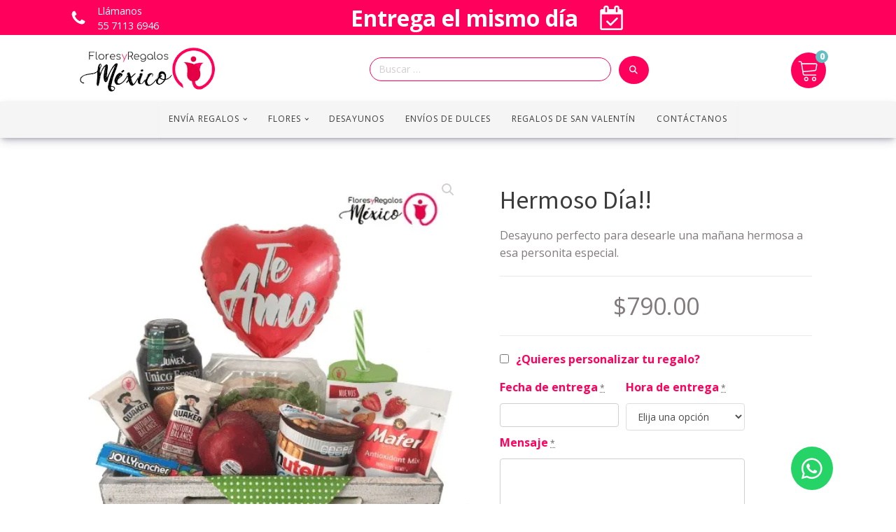

--- FILE ---
content_type: text/html; charset=UTF-8
request_url: https://floresyregalosmexico.com/producto/hormoso-dia/
body_size: 36893
content:
<!DOCTYPE html><html lang="es" ><head><meta charset="UTF-8"><meta name="viewport" content="width=device-width, initial-scale=1.0"><link rel="preload" as="style" href="https://fonts.googleapis.com/css?display=swap&family=Open+Sans:100,200,300,400,500,600,700,800,900|Source+Sans+Pro:100,200,300,400,500,600,700,800,900|Poppins:100,200,300,400,500,600,700,800,900" ><link rel="stylesheet" href="https://fonts.googleapis.com/css?display=swap&family=Open+Sans:100,200,300,400,500,600,700,800,900|Source+Sans+Pro:100,200,300,400,500,600,700,800,900|Poppins:100,200,300,400,500,600,700,800,900"><meta name='robots' content='max-image-preview:large' /><title>Hermoso Día!! &#8211; Flores y Regalos México</title><link rel='dns-prefetch' href='//sdk.mercadopago.com' /><link rel="alternate" type="application/rss+xml" title="Flores y Regalos México &raquo; Feed" href="https://floresyregalosmexico.com/feed/" /><link rel="alternate" type="application/rss+xml" title="Flores y Regalos México &raquo; RSS de los comentarios" href="https://floresyregalosmexico.com/comments/feed/" /><link rel='stylesheet' id='all-css-d6a171b839e46f98035a61b42b2a907f' href='https://floresyregalosmexico.com/new-site/_jb_static/??-eJytktFSAyEMRf/GJymtOtqXjt+ShmyXWSAMyXa7fy86VemLW6d9gCHAPZc7wSaajHglO2WDnJSS2hzGg09iJ2bkGKkgmc8ZHGc4sAURUrEodfSEA4+1itmcdZUTM6dKklX0aVXvPdq/fPg0HyjZH5npCkSauAzno2WEEBTsTeeDUrGic6BlUZOvzZR7VpbJZ2qW1yVZJjrqYAxqZPDporjJoO1UgLk25B6ouzxnHxgH7Sn+D2c6EDUIRS/A+Lu/jAN3hITkTC7sRqz/ylNwYjouprWiU5U5cq1TV75g7rq23OLkQCl7HKh8e73H3ebt+fVp/bLdrh9wv9t8AIFNZYo=' type='text/css' media='all' /><link rel='stylesheet' id='only-screen-and-max-width-768px-css-145d60e5fcdd3f3d58a50072133d5cb2' href='https://floresyregalosmexico.com/new-site/wp-content/cache/autoptimize/css/autoptimize_single_456663a286a204386735fd775542a59e.css?m=1665461786' type='text/css' media='only screen and (max-width: 768px)' /><style id='wp-block-library-inline-css'>:root{--wp-admin-theme-color:#007cba;--wp-admin-theme-color--rgb:0,124,186;--wp-admin-theme-color-darker-10:#006ba1;--wp-admin-theme-color-darker-10--rgb:0,107,161;--wp-admin-theme-color-darker-20:#005a87;--wp-admin-theme-color-darker-20--rgb:0,90,135;--wp-admin-border-width-focus:2px;--wp-block-synced-color:#7a00df;--wp-block-synced-color--rgb:122,0,223;--wp-bound-block-color:var(--wp-block-synced-color)}@media (min-resolution:192dpi){:root{--wp-admin-border-width-focus:1.5px}}.wp-element-button{cursor:pointer}:root{--wp--preset--font-size--normal:16px;--wp--preset--font-size--huge:42px}:root .has-very-light-gray-background-color{background-color:#eee}:root .has-very-dark-gray-background-color{background-color:#313131}:root .has-very-light-gray-color{color:#eee}:root .has-very-dark-gray-color{color:#313131}:root .has-vivid-green-cyan-to-vivid-cyan-blue-gradient-background{background:linear-gradient(135deg,#00d084,#0693e3)}:root .has-purple-crush-gradient-background{background:linear-gradient(135deg,#34e2e4,#4721fb 50%,#ab1dfe)}:root .has-hazy-dawn-gradient-background{background:linear-gradient(135deg,#faaca8,#dad0ec)}:root .has-subdued-olive-gradient-background{background:linear-gradient(135deg,#fafae1,#67a671)}:root .has-atomic-cream-gradient-background{background:linear-gradient(135deg,#fdd79a,#004a59)}:root .has-nightshade-gradient-background{background:linear-gradient(135deg,#330968,#31cdcf)}:root .has-midnight-gradient-background{background:linear-gradient(135deg,#020381,#2874fc)}.has-regular-font-size{font-size:1em}.has-larger-font-size{font-size:2.625em}.has-normal-font-size{font-size:var(--wp--preset--font-size--normal)}.has-huge-font-size{font-size:var(--wp--preset--font-size--huge)}.has-text-align-center{text-align:center}.has-text-align-left{text-align:left}.has-text-align-right{text-align:right}#end-resizable-editor-section{display:none}.aligncenter{clear:both}.items-justified-left{justify-content:flex-start}.items-justified-center{justify-content:center}.items-justified-right{justify-content:flex-end}.items-justified-space-between{justify-content:space-between}.screen-reader-text{border:0;clip:rect(1px,1px,1px,1px);clip-path:inset(50%);height:1px;margin:-1px;overflow:hidden;padding:0;position:absolute;width:1px;word-wrap:normal!important}.screen-reader-text:focus{background-color:#ddd;clip:auto!important;clip-path:none;color:#444;display:block;font-size:1em;height:auto;left:5px;line-height:normal;padding:15px 23px 14px;text-decoration:none;top:5px;width:auto;z-index:100000}html :where(.has-border-color){border-style:solid}html :where([style*=border-top-color]){border-top-style:solid}html :where([style*=border-right-color]){border-right-style:solid}html :where([style*=border-bottom-color]){border-bottom-style:solid}html :where([style*=border-left-color]){border-left-style:solid}html :where([style*=border-width]){border-style:solid}html :where([style*=border-top-width]){border-top-style:solid}html :where([style*=border-right-width]){border-right-style:solid}html :where([style*=border-bottom-width]){border-bottom-style:solid}html :where([style*=border-left-width]){border-left-style:solid}html :where(img[class*=wp-image-]){height:auto;max-width:100%}:where(figure){margin:0 0 1em}html :where(.is-position-sticky){--wp-admin--admin-bar--position-offset:var(--wp-admin--admin-bar--height,0px)}@media screen and (max-width:600px){html :where(.is-position-sticky){--wp-admin--admin-bar--position-offset:0px}}</style><style id='classic-theme-styles-inline-css'>/*! This file is auto-generated */
.wp-block-button__link{color:#fff;background-color:#32373c;border-radius:9999px;box-shadow:none;text-decoration:none;padding:calc(.667em + 2px) calc(1.333em + 2px);font-size:1.125em}.wp-block-file__button{background:#32373c;color:#fff;text-decoration:none}</style><style id='global-styles-inline-css'>:root{--wp--preset--aspect-ratio--square: 1;--wp--preset--aspect-ratio--4-3: 4/3;--wp--preset--aspect-ratio--3-4: 3/4;--wp--preset--aspect-ratio--3-2: 3/2;--wp--preset--aspect-ratio--2-3: 2/3;--wp--preset--aspect-ratio--16-9: 16/9;--wp--preset--aspect-ratio--9-16: 9/16;--wp--preset--color--black: #000000;--wp--preset--color--cyan-bluish-gray: #abb8c3;--wp--preset--color--white: #ffffff;--wp--preset--color--pale-pink: #f78da7;--wp--preset--color--vivid-red: #cf2e2e;--wp--preset--color--luminous-vivid-orange: #ff6900;--wp--preset--color--luminous-vivid-amber: #fcb900;--wp--preset--color--light-green-cyan: #7bdcb5;--wp--preset--color--vivid-green-cyan: #00d084;--wp--preset--color--pale-cyan-blue: #8ed1fc;--wp--preset--color--vivid-cyan-blue: #0693e3;--wp--preset--color--vivid-purple: #9b51e0;--wp--preset--color--foreground: #000000;--wp--preset--color--background: #ffffff;--wp--preset--color--primary: #1a4548;--wp--preset--color--secondary: #ffe2c7;--wp--preset--color--tertiary: #F6F6F6;--wp--preset--gradient--vivid-cyan-blue-to-vivid-purple: linear-gradient(135deg,rgba(6,147,227,1) 0%,rgb(155,81,224) 100%);--wp--preset--gradient--light-green-cyan-to-vivid-green-cyan: linear-gradient(135deg,rgb(122,220,180) 0%,rgb(0,208,130) 100%);--wp--preset--gradient--luminous-vivid-amber-to-luminous-vivid-orange: linear-gradient(135deg,rgba(252,185,0,1) 0%,rgba(255,105,0,1) 100%);--wp--preset--gradient--luminous-vivid-orange-to-vivid-red: linear-gradient(135deg,rgba(255,105,0,1) 0%,rgb(207,46,46) 100%);--wp--preset--gradient--very-light-gray-to-cyan-bluish-gray: linear-gradient(135deg,rgb(238,238,238) 0%,rgb(169,184,195) 100%);--wp--preset--gradient--cool-to-warm-spectrum: linear-gradient(135deg,rgb(74,234,220) 0%,rgb(151,120,209) 20%,rgb(207,42,186) 40%,rgb(238,44,130) 60%,rgb(251,105,98) 80%,rgb(254,248,76) 100%);--wp--preset--gradient--blush-light-purple: linear-gradient(135deg,rgb(255,206,236) 0%,rgb(152,150,240) 100%);--wp--preset--gradient--blush-bordeaux: linear-gradient(135deg,rgb(254,205,165) 0%,rgb(254,45,45) 50%,rgb(107,0,62) 100%);--wp--preset--gradient--luminous-dusk: linear-gradient(135deg,rgb(255,203,112) 0%,rgb(199,81,192) 50%,rgb(65,88,208) 100%);--wp--preset--gradient--pale-ocean: linear-gradient(135deg,rgb(255,245,203) 0%,rgb(182,227,212) 50%,rgb(51,167,181) 100%);--wp--preset--gradient--electric-grass: linear-gradient(135deg,rgb(202,248,128) 0%,rgb(113,206,126) 100%);--wp--preset--gradient--midnight: linear-gradient(135deg,rgb(2,3,129) 0%,rgb(40,116,252) 100%);--wp--preset--gradient--vertical-secondary-to-tertiary: linear-gradient(to bottom,var(--wp--preset--color--secondary) 0%,var(--wp--preset--color--tertiary) 100%);--wp--preset--gradient--vertical-secondary-to-background: linear-gradient(to bottom,var(--wp--preset--color--secondary) 0%,var(--wp--preset--color--background) 100%);--wp--preset--gradient--vertical-tertiary-to-background: linear-gradient(to bottom,var(--wp--preset--color--tertiary) 0%,var(--wp--preset--color--background) 100%);--wp--preset--gradient--diagonal-primary-to-foreground: linear-gradient(to bottom right,var(--wp--preset--color--primary) 0%,var(--wp--preset--color--foreground) 100%);--wp--preset--gradient--diagonal-secondary-to-background: linear-gradient(to bottom right,var(--wp--preset--color--secondary) 50%,var(--wp--preset--color--background) 50%);--wp--preset--gradient--diagonal-background-to-secondary: linear-gradient(to bottom right,var(--wp--preset--color--background) 50%,var(--wp--preset--color--secondary) 50%);--wp--preset--gradient--diagonal-tertiary-to-background: linear-gradient(to bottom right,var(--wp--preset--color--tertiary) 50%,var(--wp--preset--color--background) 50%);--wp--preset--gradient--diagonal-background-to-tertiary: linear-gradient(to bottom right,var(--wp--preset--color--background) 50%,var(--wp--preset--color--tertiary) 50%);--wp--preset--font-size--small: 1rem;--wp--preset--font-size--medium: 1.125rem;--wp--preset--font-size--large: 1.75rem;--wp--preset--font-size--x-large: clamp(1.75rem, 3vw, 2.25rem);--wp--preset--font-family--system-font: -apple-system,BlinkMacSystemFont,"Segoe UI",Roboto,Oxygen-Sans,Ubuntu,Cantarell,"Helvetica Neue",sans-serif;--wp--preset--font-family--source-serif-pro: "Source Serif Pro", serif;--wp--preset--spacing--20: 0.44rem;--wp--preset--spacing--30: 0.67rem;--wp--preset--spacing--40: 1rem;--wp--preset--spacing--50: 1.5rem;--wp--preset--spacing--60: 2.25rem;--wp--preset--spacing--70: 3.38rem;--wp--preset--spacing--80: 5.06rem;--wp--preset--shadow--natural: 6px 6px 9px rgba(0, 0, 0, 0.2);--wp--preset--shadow--deep: 12px 12px 50px rgba(0, 0, 0, 0.4);--wp--preset--shadow--sharp: 6px 6px 0px rgba(0, 0, 0, 0.2);--wp--preset--shadow--outlined: 6px 6px 0px -3px rgba(255, 255, 255, 1), 6px 6px rgba(0, 0, 0, 1);--wp--preset--shadow--crisp: 6px 6px 0px rgba(0, 0, 0, 1);--wp--custom--spacing--small: max(1.25rem, 5vw);--wp--custom--spacing--medium: clamp(2rem, 8vw, calc(4 * var(--wp--style--block-gap)));--wp--custom--spacing--large: clamp(4rem, 10vw, 8rem);--wp--custom--spacing--outer: var(--wp--custom--spacing--small, 1.25rem);--wp--custom--typography--font-size--huge: clamp(2.25rem, 4vw, 2.75rem);--wp--custom--typography--font-size--gigantic: clamp(2.75rem, 6vw, 3.25rem);--wp--custom--typography--font-size--colossal: clamp(3.25rem, 8vw, 6.25rem);--wp--custom--typography--line-height--tiny: 1.15;--wp--custom--typography--line-height--small: 1.2;--wp--custom--typography--line-height--medium: 1.4;--wp--custom--typography--line-height--normal: 1.6;}.is-layout-flow  > :first-child{margin-block-start: 0;}.is-layout-flow  > :last-child{margin-block-end: 0;}.is-layout-flow  > *{margin-block-start: 1.5rem;margin-block-end: 0;}.is-layout-constrained  > :first-child{margin-block-start: 0;}.is-layout-constrained  > :last-child{margin-block-end: 0;}.is-layout-constrained  > *{margin-block-start: 1.5rem;margin-block-end: 0;}.is-layout-flex {gap: 1.5rem;}.is-layout-grid {gap: 1.5rem;}body .is-layout-flex{display: flex;}.is-layout-flex{flex-wrap: wrap;align-items: center;}.is-layout-flex > :is(*, div){margin: 0;}body .is-layout-grid{display: grid;}.is-layout-grid > :is(*, div){margin: 0;}.has-black-color{color: var(--wp--preset--color--black) !important;}.has-cyan-bluish-gray-color{color: var(--wp--preset--color--cyan-bluish-gray) !important;}.has-white-color{color: var(--wp--preset--color--white) !important;}.has-pale-pink-color{color: var(--wp--preset--color--pale-pink) !important;}.has-vivid-red-color{color: var(--wp--preset--color--vivid-red) !important;}.has-luminous-vivid-orange-color{color: var(--wp--preset--color--luminous-vivid-orange) !important;}.has-luminous-vivid-amber-color{color: var(--wp--preset--color--luminous-vivid-amber) !important;}.has-light-green-cyan-color{color: var(--wp--preset--color--light-green-cyan) !important;}.has-vivid-green-cyan-color{color: var(--wp--preset--color--vivid-green-cyan) !important;}.has-pale-cyan-blue-color{color: var(--wp--preset--color--pale-cyan-blue) !important;}.has-vivid-cyan-blue-color{color: var(--wp--preset--color--vivid-cyan-blue) !important;}.has-vivid-purple-color{color: var(--wp--preset--color--vivid-purple) !important;}.has-black-background-color{background-color: var(--wp--preset--color--black) !important;}.has-cyan-bluish-gray-background-color{background-color: var(--wp--preset--color--cyan-bluish-gray) !important;}.has-white-background-color{background-color: var(--wp--preset--color--white) !important;}.has-pale-pink-background-color{background-color: var(--wp--preset--color--pale-pink) !important;}.has-vivid-red-background-color{background-color: var(--wp--preset--color--vivid-red) !important;}.has-luminous-vivid-orange-background-color{background-color: var(--wp--preset--color--luminous-vivid-orange) !important;}.has-luminous-vivid-amber-background-color{background-color: var(--wp--preset--color--luminous-vivid-amber) !important;}.has-light-green-cyan-background-color{background-color: var(--wp--preset--color--light-green-cyan) !important;}.has-vivid-green-cyan-background-color{background-color: var(--wp--preset--color--vivid-green-cyan) !important;}.has-pale-cyan-blue-background-color{background-color: var(--wp--preset--color--pale-cyan-blue) !important;}.has-vivid-cyan-blue-background-color{background-color: var(--wp--preset--color--vivid-cyan-blue) !important;}.has-vivid-purple-background-color{background-color: var(--wp--preset--color--vivid-purple) !important;}.has-black-border-color{border-color: var(--wp--preset--color--black) !important;}.has-cyan-bluish-gray-border-color{border-color: var(--wp--preset--color--cyan-bluish-gray) !important;}.has-white-border-color{border-color: var(--wp--preset--color--white) !important;}.has-pale-pink-border-color{border-color: var(--wp--preset--color--pale-pink) !important;}.has-vivid-red-border-color{border-color: var(--wp--preset--color--vivid-red) !important;}.has-luminous-vivid-orange-border-color{border-color: var(--wp--preset--color--luminous-vivid-orange) !important;}.has-luminous-vivid-amber-border-color{border-color: var(--wp--preset--color--luminous-vivid-amber) !important;}.has-light-green-cyan-border-color{border-color: var(--wp--preset--color--light-green-cyan) !important;}.has-vivid-green-cyan-border-color{border-color: var(--wp--preset--color--vivid-green-cyan) !important;}.has-pale-cyan-blue-border-color{border-color: var(--wp--preset--color--pale-cyan-blue) !important;}.has-vivid-cyan-blue-border-color{border-color: var(--wp--preset--color--vivid-cyan-blue) !important;}.has-vivid-purple-border-color{border-color: var(--wp--preset--color--vivid-purple) !important;}.has-vivid-cyan-blue-to-vivid-purple-gradient-background{background: var(--wp--preset--gradient--vivid-cyan-blue-to-vivid-purple) !important;}.has-light-green-cyan-to-vivid-green-cyan-gradient-background{background: var(--wp--preset--gradient--light-green-cyan-to-vivid-green-cyan) !important;}.has-luminous-vivid-amber-to-luminous-vivid-orange-gradient-background{background: var(--wp--preset--gradient--luminous-vivid-amber-to-luminous-vivid-orange) !important;}.has-luminous-vivid-orange-to-vivid-red-gradient-background{background: var(--wp--preset--gradient--luminous-vivid-orange-to-vivid-red) !important;}.has-very-light-gray-to-cyan-bluish-gray-gradient-background{background: var(--wp--preset--gradient--very-light-gray-to-cyan-bluish-gray) !important;}.has-cool-to-warm-spectrum-gradient-background{background: var(--wp--preset--gradient--cool-to-warm-spectrum) !important;}.has-blush-light-purple-gradient-background{background: var(--wp--preset--gradient--blush-light-purple) !important;}.has-blush-bordeaux-gradient-background{background: var(--wp--preset--gradient--blush-bordeaux) !important;}.has-luminous-dusk-gradient-background{background: var(--wp--preset--gradient--luminous-dusk) !important;}.has-pale-ocean-gradient-background{background: var(--wp--preset--gradient--pale-ocean) !important;}.has-electric-grass-gradient-background{background: var(--wp--preset--gradient--electric-grass) !important;}.has-midnight-gradient-background{background: var(--wp--preset--gradient--midnight) !important;}.has-small-font-size{font-size: var(--wp--preset--font-size--small) !important;}.has-medium-font-size{font-size: var(--wp--preset--font-size--medium) !important;}.has-large-font-size{font-size: var(--wp--preset--font-size--large) !important;}.has-x-large-font-size{font-size: var(--wp--preset--font-size--x-large) !important;}</style><style id='wp-block-template-skip-link-inline-css'>.skip-link.screen-reader-text {
			border: 0;
			clip: rect(1px,1px,1px,1px);
			clip-path: inset(50%);
			height: 1px;
			margin: -1px;
			overflow: hidden;
			padding: 0;
			position: absolute !important;
			width: 1px;
			word-wrap: normal !important;
		}

		.skip-link.screen-reader-text:focus {
			background-color: #eee;
			clip: auto !important;
			clip-path: none;
			color: #444;
			display: block;
			font-size: 1em;
			height: auto;
			left: 5px;
			line-height: normal;
			padding: 15px 23px 14px;
			text-decoration: none;
			top: 5px;
			width: auto;
			z-index: 100000;
		}</style><style id='woocommerce-inline-inline-css'>.woocommerce form .form-row .required { visibility: visible; }</style><style id='dominant-color-styles-inline-css'>img[data-dominant-color]:not(.has-transparency) { background-color: var(--dominant-color); }</style>  <link rel="https://api.w.org/" href="https://floresyregalosmexico.com/wp-json/" /><link rel="alternate" title="JSON" type="application/json" href="https://floresyregalosmexico.com/wp-json/wp/v2/product/1075" /><link rel="EditURI" type="application/rsd+xml" title="RSD" href="https://floresyregalosmexico.com/new-site/xmlrpc.php?rsd" /><meta name="generator" content="WordPress 6.6.1" /><meta name="generator" content="WooCommerce 6.9.4" /><link rel="canonical" href="https://floresyregalosmexico.com/producto/hormoso-dia/" /><link rel='shortlink' href='https://floresyregalosmexico.com/?p=1075' /><link rel="alternate" title="oEmbed (JSON)" type="application/json+oembed" href="https://floresyregalosmexico.com/wp-json/oembed/1.0/embed?url=https%3A%2F%2Ffloresyregalosmexico.com%2Fproducto%2Fhormoso-dia%2F" /><link rel="alternate" title="oEmbed (XML)" type="text/xml+oembed" href="https://floresyregalosmexico.com/wp-json/oembed/1.0/embed?url=https%3A%2F%2Ffloresyregalosmexico.com%2Fproducto%2Fhormoso-dia%2F&#038;format=xml" /><meta name="generator" content="Performance Lab 2.7.0; modules: images/dominant-color-images, images/webp-support, images/webp-uploads"> <noscript><style>.woocommerce-product-gallery{ opacity: 1 !important; }</style></noscript><style id="wfc-style-variables">body {
				--wfc-btn-bg-color: #ff015c;
				--wfc-btn-color: #ffffff;
				--wfc-btn-notification-bg: #25b354;
				--wfc-btn-notification-color: #ffffff;
				--wfc-btn-bg-color: #ff015c;
				--wfc-btn-border-color: #ff015c;
				--wfc-btn-color: #ffffff;
			}</style>           <meta name="facebook-domain-verification" content="fdv9pdwwtey7prf83g8cqa6wat0ly3" />   <noscript><img height="1" width="1" style="display:none"
 src="https://www.facebook.com/tr?id=1920784338122132&ev=PageView&noscript=1"
 /></noscript>    <meta name="google-site-verification" content="5V7NsIco9mYhICulkwYWAwyRTNdoLQv-BXDCqLile8E" /><style id='wp-fonts-local'>@font-face{font-family:"Source Serif Pro";font-style:normal;font-weight:200 900;font-display:fallback;src:url('https://floresyregalosmexico.com/new-site/wp-content/themes/oxygen-is-not-a-theme/assets/fonts/source-serif-pro/SourceSerif4Variable-Roman.ttf.woff2') format('woff2');font-stretch:normal;}
@font-face{font-family:"Source Serif Pro";font-style:italic;font-weight:200 900;font-display:fallback;src:url('https://floresyregalosmexico.com/new-site/wp-content/themes/oxygen-is-not-a-theme/assets/fonts/source-serif-pro/SourceSerif4Variable-Italic.ttf.woff2') format('woff2');font-stretch:normal;}</style><link rel="icon" href="https://floresyregalosmexico.com/new-site/wp-content/uploads/2022/10/cropped-FYRM-32x32.png" sizes="32x32" /><link rel="icon" href="https://floresyregalosmexico.com/new-site/wp-content/uploads/2022/10/cropped-FYRM-192x192.png" sizes="192x192" /><link rel="apple-touch-icon" href="https://floresyregalosmexico.com/new-site/wp-content/uploads/2022/10/cropped-FYRM-180x180.png" /><meta name="msapplication-TileImage" content="https://floresyregalosmexico.com/new-site/wp-content/uploads/2022/10/cropped-FYRM-270x270.png" /><link rel='stylesheet' id='oxygen-cache-16-css' href='https://floresyregalosmexico.com/new-site/wp-content/cache/autoptimize/css/autoptimize_single_817477a2f35861370b39e0fc85daf272.css?cache=1703799074&#038;ver=6.6.1' media='all' /><link rel='stylesheet' id='oxygen-cache-75-css' href='https://floresyregalosmexico.com/new-site/wp-content/cache/autoptimize/css/autoptimize_single_3303753181cb431a1cfa3d68d3f2b235.css?cache=1689812007&#038;ver=6.6.1' media='all' /><link rel='stylesheet' id='oxygen-universal-styles-css' href='https://floresyregalosmexico.com/new-site/wp-content/cache/autoptimize/css/autoptimize_single_cf3e5c3cf0d2b040096793af54e84d25.css?cache=1768333254&#038;ver=6.6.1' media='all' /></head><body class="product-template-default single single-product postid-1075 wp-custom-logo wp-embed-responsive  theme-oxygen-is-not-a-theme oxygen-body woocommerce woocommerce-page woocommerce-no-js wfc-enabled" ><div id="code_block-637-16" class="ct-code-block" ><div class="fyrm-loader" style="position:fixed;z-index:2999999999;background-color:#fff;width: 100vw;height: 100vh;top: 0;bottom: 0;display: none;"><div class="fyrm-loader-wrapper"><div class="fyrm-loader-ripple"><div></div><div></div></div></div></div></div><header id="_header-141-16" class="oxy-header-wrapper oxy-sticky-header oxy-overlay-header oxy-header" ><div id="_header_row-613-16" class="oxygen-hide-in-sticky oxy-header-row" ><div class="oxy-header-container"><div id="_header_left-614-16" class="oxy-header-left" ><div id="div_block-609-16" class="ct-div-block slide-contacto" ><div id="fancy_icon-610-16" class="ct-fancy-icon winery-heading-3-icon" ><svg id="svg-fancy_icon-610-16"><use xlink:href="#FontAwesomeicon-phone"></use></svg></div><a id="link_text-611-16" class="ct-link-text winery-header-3-text" href="tel:5571136946"   >Llámanos&nbsp;<br>55 7113 6946</a></div><div id="div_block-630-16" class="ct-div-block slide-contacto" ><div id="fancy_icon-631-16" class="ct-fancy-icon winery-heading-3-icon" ><svg id="svg-fancy_icon-631-16"><use xlink:href="#FontAwesomeicon-phone"></use></svg></div><a id="link_text-632-16" class="ct-link-text winery-header-3-text" href="tel:5571136496"   >Llámanos&nbsp;<br></a></div></div><div id="_header_center-617-16" class="oxy-header-center" ><link rel='stylesheet' id='oxygen-unslider-css'  href='https://floresyregalosmexico.com/new-site/wp-content/cache/autoptimize/css/autoptimize_single_476407ccfe62f8f8c515b98e8a257439.css' type='text/css' media='all'/><div id="slider-526-16" class="ct-slider ct_unique_slider_9831" ><div class="oxygen-unslider-container"><ul><li><div id="slide-527-16" class="ct-slide slide-full" ><div id="text_block-542-16" class="ct-text-block slide-info-text" >Entrega el mismo día</div><div id="fancy_icon-544-16" class="ct-fancy-icon icon-banner" ><svg id="svg-fancy_icon-544-16"><use xlink:href="#FontAwesomeicon-calendar-check-o"></use></svg></div></div></li><li><div id="slide-560-16" class="ct-slide slide-full" ><div id="text_block-565-16" class="ct-text-block slide-info-text" >Pago Seguro</div><div id="fancy_icon-566-16" class="ct-fancy-icon icon-banner" ><svg id="svg-fancy_icon-566-16"><use xlink:href="#FontAwesomeicon-credit-card"></use></svg></div><div id="fancy_icon-633-16" class="ct-fancy-icon icon-banner" ><svg id="svg-fancy_icon-633-16"><use xlink:href="#FontAwesomeicon-cc-visa"></use></svg></div><div id="fancy_icon-634-16" class="ct-fancy-icon icon-banner" ><svg id="svg-fancy_icon-634-16"><use xlink:href="#FontAwesomeicon-cc-mastercard"></use></svg></div><div id="fancy_icon-635-16" class="ct-fancy-icon icon-banner" ><svg id="svg-fancy_icon-635-16"><use xlink:href="#FontAwesomeicon-cc-amex"></use></svg></div></div></li><li><div id="slide-567-16" class="ct-slide slide-full" ><div id="text_block-572-16" class="ct-text-block slide-info-text" >Envía tu regalo a domicilio</div><div id="fancy_icon-573-16" class="ct-fancy-icon icon-banner" ><svg id="svg-fancy_icon-573-16"><use xlink:href="#FontAwesomeicon-truck"></use></svg></div></div></li></ul></div></div></div><div id="_header_right-619-16" class="oxy-header-right" ></div></div></div><div id="_header_row-155-16" class="oxy-header-row" ><div class="oxy-header-container"><div id="_header_left-156-16" class="oxy-header-left" ><a id="link-158-16" class="ct-link winery-logo" href="https://floresyregalosmexico.com/"   ><img  id="image-159-16" alt="" src="https://floresyregalosmexico.com/new-site/wp-content/uploads/2022/08/logo_internet-e1660283314663.png" class="ct-image"/></a></div><div id="_header_center-157-16" class="oxy-header-center" ><div id="_search_form-34-16" class="oxy-search-form" ><form role="search" method="get" class="search-form" action="https://floresyregalosmexico.com/"> <label> <span class="screen-reader-text">Buscar:</span> <input type="search" class="search-field" placeholder="Buscar &hellip;" value="" name="s" /> </label> <input type="submit" class="search-submit" value="Buscar" /></form></div></div><div id="_header_right-160-16" class="oxy-header-right" ><div id="-mini-cart-359-16" class="oxy-mini-cart oxy-woo-element" ><div class='oxy-woo-mini-cart__summary'><div class='oxy-woo-mini-cart__quantity-badge'> 0</div><div class='oxy-woo-mini-cart__summary-fragments'> <span class='oxy-woo-mini-cart__total'><span class="woocommerce-Price-amount amount"><bdi><span class="woocommerce-Price-currencySymbol">&#36;</span>0.00</bdi></span></span> <span class='oxy-woo-mini-cart__items-count'> 0 artículos </span></div> <svg class='oxy-woo-mini-cart__icon' viewBox="0 0 25 28"> <use xlink:href="#Lineariconsicon-cart"></use> </svg></div><div class="oxy-woo-mini-cart__flyout"><div class="oxy-woo-mini-cart__flyout-fragments"><p class="woocommerce-mini-cart__empty-message">No hay productos en el carrito.</p></div></div></div></div></div></div><div id="_header_row-161-16" class="oxy-header-row" ><div class="oxy-header-container"><div id="_header_left-162-16" class="oxy-header-left" ></div><div id="_header_center-163-16" class="oxy-header-center" ><nav id="_nav_menu-164-16" class="oxy-nav-menu oxy-nav-menu-dropdowns oxy-nav-menu-dropdown-arrow oxy-nav-menu-responsive-dropdowns" ><div class='oxy-menu-toggle'><div class='oxy-nav-menu-hamburger-wrap'><div class='oxy-nav-menu-hamburger'><div class='oxy-nav-menu-hamburger-line'></div><div class='oxy-nav-menu-hamburger-line'></div><div class='oxy-nav-menu-hamburger-line'></div></div></div></div><div class="menu-principal-container"><ul id="menu-principal" class="oxy-nav-menu-list"><li id="menu-item-33" class="menu-item menu-item-type-custom menu-item-object-custom menu-item-has-children menu-item-33"><a href="#">Envía regalos</a><ul class="sub-menu"><li id="menu-item-2167" class="menu-item menu-item-type-custom menu-item-object-custom menu-item-2167"><a href="https://floresyregalosmexico.com/categoria-producto/regalos-por-ocasion/regalos-para-cumpleanos/">Regalos para Cumpleaños</a></li><li id="menu-item-1836" class="menu-item menu-item-type-custom menu-item-object-custom menu-item-1836"><a href="https://floresyregalosmexico.com/categoria-producto/regalos-por-ocasion/regalos-para-aniversario/">Regalos para Aniversario</a></li><li id="menu-item-1837" class="menu-item menu-item-type-custom menu-item-object-custom menu-item-1837"><a href="https://floresyregalosmexico.com/etiqueta-producto/para-hombre/">Regalos para Ellos</a></li><li id="menu-item-1839" class="menu-item menu-item-type-custom menu-item-object-custom menu-item-1839"><a href="https://floresyregalosmexico.com/categoria-producto/regalos-por-ocasion/regalos-para-condolencias/">Regalos para Condolencias</a></li><li id="menu-item-1840" class="menu-item menu-item-type-custom menu-item-object-custom menu-item-1840"><a href="https://floresyregalosmexico.com/categoria-producto/regalos-por-ocasion/regalos-para-maternidad/">Regalos para Maternidad</a></li><li id="menu-item-2388" class="menu-item menu-item-type-custom menu-item-object-custom menu-item-2388"><a href="https://floresyregalosmexico.com/categoria-producto/regalos-por-ocasion/mejorate-pronto/">Regalos de Aliviate Pronto</a></li></ul></li><li id="menu-item-20397" class="menu-item menu-item-type-custom menu-item-object-custom menu-item-has-children menu-item-20397"><a href="https://floresyregalosmexico.com/categoria-producto/flores/">Flores</a><ul class="sub-menu"><li id="menu-item-20398" class="menu-item menu-item-type-custom menu-item-object-custom menu-item-20398"><a href="https://floresyregalosmexico.com/categoria-producto/flores/rosas/">Rosas</a></li><li id="menu-item-20399" class="menu-item menu-item-type-custom menu-item-object-custom menu-item-20399"><a href="https://floresyregalosmexico.com/categoria-producto/flores/gerberas/">Gerberas</a></li><li id="menu-item-20400" class="menu-item menu-item-type-custom menu-item-object-custom menu-item-20400"><a href="https://floresyregalosmexico.com/categoria-producto/flores/girasoles/">Girasoles</a></li><li id="menu-item-20401" class="menu-item menu-item-type-custom menu-item-object-custom menu-item-20401"><a href="https://floresyregalosmexico.com/categoria-producto/flores/llilies/">Lilies</a></li><li id="menu-item-20402" class="menu-item menu-item-type-custom menu-item-object-custom menu-item-20402"><a href="https://floresyregalosmexico.com/categoria-producto/flores/tulipanes/">Tulipanes</a></li><li id="menu-item-20403" class="menu-item menu-item-type-custom menu-item-object-custom menu-item-20403"><a href="https://floresyregalosmexico.com/categoria-producto/flores/orquideas/">Orquídeas</a></li></ul></li><li id="menu-item-69" class="menu-item menu-item-type-custom menu-item-object-custom menu-item-69"><a href="https://floresyregalosmexico.com/etiqueta-producto/desayunos/">Desayunos</a></li><li id="menu-item-70" class="menu-item menu-item-type-custom menu-item-object-custom menu-item-70"><a href="https://floresyregalosmexico.com/etiqueta-producto/dulces/">Envíos de Dulces</a></li><li id="menu-item-20698" class="menu-item menu-item-type-custom menu-item-object-custom menu-item-20698"><a href="https://floresyregalosmexico.com/categoria-producto/regalos-de-san-valentin/">Regalos de San Valentín</a></li><li id="menu-item-73" class="menu-item menu-item-type-custom menu-item-object-custom menu-item-73"><a href="https://floresyregalosmexico.com/contactanos/">Contáctanos</a></li></ul></div></nav></div><div id="_header_right-165-16" class="oxy-header-right" ></div></div></div></header> <div id="div_block-47-75" class="ct-div-block" ><div id="shortcode-42-75" class="ct-shortcode" >[woocommerce_multi_inventory_change_inventory select_store_text="Selecciona una opción"  your_store_text="Ciudad de entrega: "]</div><div id="-product-builder-2-75" class="oxy-product-builder oxy-woo-element" ><div id="product-1075" class="product type-product post-1075 status-publish first instock product_cat-dia-de-las-madres product_cat-regalos-para-aniversario product_cat-regalos-para-cumpleanos product_cat-regalos-para-ellos product_cat-regalos-por-ocasion product_tag-desayunos product_tag-frutales product_tag-para-hombre product_tag-para-mujer has-post-thumbnail shipping-taxable purchasable product-type-simple"><div class="woocommerce-notices-wrapper"></div><div class='oxy-product-wrapper-inner oxy-inner-content'><div id="new_columns-14-75" class="ct-new-columns" ><div id="div_block-16-75" class="ct-div-block" ><div id="-product-images-27-75" class="oxy-product-images oxy-woo-element" ><div class="woocommerce-product-gallery woocommerce-product-gallery--with-images woocommerce-product-gallery--columns-4 images" data-columns="4" style="opacity: 0; transition: opacity .25s ease-in-out;"><figure class="woocommerce-product-gallery__wrapper"><div data-wapf-att-id="1083" data-thumb="https://floresyregalosmexico.com/new-site/wp-content/uploads/2022/09/Hermoso-dia-1-100x100.webp" data-thumb-alt="" class="woocommerce-product-gallery__image"><a href="https://floresyregalosmexico.com/new-site/wp-content/uploads/2022/09/Hermoso-dia-1-jpg.webp"><img width="500" height="500" src="https://floresyregalosmexico.com/new-site/wp-content/uploads/2022/09/Hermoso-dia-1-jpg.webp" class="wp-post-image not-transparent" alt="" title="Hermoso día!!" data-caption="" data-src="https://floresyregalosmexico.com/new-site/wp-content/uploads/2022/09/Hermoso-dia-1-jpg.webp" data-large_image="https://floresyregalosmexico.com/new-site/wp-content/uploads/2022/09/Hermoso-dia-1-jpg.webp" data-large_image_width="500" data-large_image_height="500" decoding="async" loading="lazy" srcset="https://floresyregalosmexico.com/new-site/wp-content/uploads/2022/09/Hermoso-dia-1-jpg.webp 500w, https://floresyregalosmexico.com/new-site/wp-content/uploads/2022/09/Hermoso-dia-1-300x300.webp 300w, https://floresyregalosmexico.com/new-site/wp-content/uploads/2022/09/Hermoso-dia-1-150x150.webp 150w, https://floresyregalosmexico.com/new-site/wp-content/uploads/2022/09/Hermoso-dia-1-100x100.webp 100w" sizes="(max-width: 500px) 100vw, 500px" data-has-transparency="false" data-dominant-color="d6c7c2" style="--dominant-color: #d6c7c2;" /></a></div></figure></div></div></div><div id="div_block-17-75" class="ct-div-block" ><h1 id="-product-title-24-75" class="oxy-product-title product_title entry-title oxy-woo-element" >Hermoso Día!!</h1><div id="-product-excerpt-36-75" class="oxy-product-excerpt oxy-woo-element" ><div class="woocommerce-product-details__short-description"><p>Desayuno perfecto para desearle una mañana hermosa a esa personita especial.</p></div></div><div id="-product-price-30-75" class="oxy-product-price oxy-woo-element" ><p class="price"><span class="woocommerce-Price-amount amount"><bdi><span class="woocommerce-Price-currencySymbol">&#36;</span>790.00</bdi></span></p></div><div id="-product-cart-button-32-75" class="oxy-product-cart-button oxy-woo-element" ><form class="cart" action="https://floresyregalosmexico.com/producto/hormoso-dia/" method="post" enctype='multipart/form-data'><div class="wapf" id="wapf_1075"><div class="wapf-wrapper"><div
 class="wapf-field-group label-above"
 data-group="p_1075"
 data-variables="[]"
 ><div class="wapf-field-container wapf-field-true-false field-63486bad4c5b4 has-width" style="width:100%;" for="63486bad4c5b4" ><div class="wapf-field-input"><div class="wapf-checkable"> <input type="hidden" class="wapf-tf-h" data-fid="63486bad4c5b4" value="0" name="wapf[field_63486bad4c5b4]" /> <label class="wapf-input-label" for="wapf-1075-63486bad4c5b4-62777"> <input id="wapf-1075-63486bad4c5b4-62777" type="checkbox" value="1" data-is-required data-field-id="63486bad4c5b4" name="wapf[field_63486bad4c5b4]" data-false-label="No" data-true-label="Sí" class="wapf-input input-63486bad4c5b4" /> <span class="wapf-custom"></span> <span class="wapf-label-text"> ¿Quieres personalizar tu regalo? </span> </label></div></div></div><div class="wapf-field-container wapf-field-image-swatch field-63486bad665d0 wapf-hide has-conditions" style="width:100%;" for="63486bad665d0" data-wapf-d="[{&quot;rules&quot;:[{&quot;field&quot;:&quot;63486bad4c5b4&quot;,&quot;condition&quot;:&quot;check&quot;,&quot;value&quot;:&quot;&quot;,&quot;generated&quot;:false}]}]" ><div class="wapf-field-label"><label><span>Escoge el globo de 9 pulgadas</span></label></div><div class="wapf-field-description">(pueden variar los modelos de imagen, contacta a un asesor de ventas para ver los modelos disponibles)</div><div class="wapf-field-input"><div class="wapf-image-swatch-wrapper wapf-swatch-wrapper wapf-col--3" style="--wapf-cols:3;--wapf-cols-t:3;--wapf-cols-m:3"><div class="wapf-swatch wapf-swatch--image wapf-checked" ><input type="hidden" class="wapf-tf-h" data-fid="63486bad665d0" value="0" name="wapf[field_63486bad665d0]" /><input type="radio" id="wapf-1075-63486bad665d0-8olbg" name="wapf[field_63486bad665d0]" class="wapf-input input-63486bad665d0" data-field-id="63486bad665d0" value="8olbg" data-wapf-label="Globo 9 pulgadas amor" data-is-required checked /><img width="300" height="300" src="https://floresyregalosmexico.com/new-site/wp-content/uploads/2022/09/Globo-de-9-pulgadas-amor-300x300.webp" class="attachment-medium size-medium not-transparent" alt="" decoding="async" loading="lazy" srcset="https://floresyregalosmexico.com/new-site/wp-content/uploads/2022/09/Globo-de-9-pulgadas-amor-300x300.webp 300w, https://floresyregalosmexico.com/new-site/wp-content/uploads/2022/09/Globo-de-9-pulgadas-amor-150x150.webp 150w, https://floresyregalosmexico.com/new-site/wp-content/uploads/2022/09/Globo-de-9-pulgadas-amor-100x100.webp 100w, https://floresyregalosmexico.com/new-site/wp-content/uploads/2022/09/Globo-de-9-pulgadas-amor-jpg.webp 500w" sizes="(max-width: 300px) 100vw, 300px" data-has-transparency="false" data-dominant-color="f3eaeb" style="--dominant-color: #f3eaeb;" /><div class="wapf-swatch-label">Globo 9 pulgadas amor</div></div><div class="wapf-swatch wapf-swatch--image " ><input type="radio" id="wapf-1075-63486bad665d0-izr89" name="wapf[field_63486bad665d0]" class="wapf-input input-63486bad665d0" data-field-id="63486bad665d0" value="izr89" data-wapf-label="Globo 9 pulgadas cumpleaños" data-is-required /><img width="300" height="300" src="https://floresyregalosmexico.com/new-site/wp-content/uploads/2022/08/Globo-cumpleanos-chico-300x300.png" class="attachment-medium size-medium" alt="" decoding="async" loading="lazy" srcset="https://floresyregalosmexico.com/new-site/wp-content/uploads/2022/08/Globo-cumpleanos-chico-300x300.png 300w, https://floresyregalosmexico.com/new-site/wp-content/uploads/2022/08/Globo-cumpleanos-chico-150x150.png 150w, https://floresyregalosmexico.com/new-site/wp-content/uploads/2022/08/Globo-cumpleanos-chico-100x100.png 100w, https://floresyregalosmexico.com/new-site/wp-content/uploads/2022/08/Globo-cumpleanos-chico.png 500w" sizes="(max-width: 300px) 100vw, 300px" /><div class="wapf-swatch-label">Globo 9 pulgadas cumpleaños</div></div><div class="wapf-swatch wapf-swatch--image " ><input type="radio" id="wapf-1075-63486bad665d0-omyaq" name="wapf[field_63486bad665d0]" class="wapf-input input-63486bad665d0" data-field-id="63486bad665d0" value="omyaq" data-wapf-label="Globo 9 pulgadas graduación" data-is-required /><img width="300" height="300" src="https://floresyregalosmexico.com/new-site/wp-content/uploads/2022/08/Globo-graduacion-chico-300x300.webp" class="attachment-medium size-medium not-transparent" alt="" decoding="async" loading="lazy" srcset="https://floresyregalosmexico.com/new-site/wp-content/uploads/2022/08/Globo-graduacion-chico-300x300.webp 300w, https://floresyregalosmexico.com/new-site/wp-content/uploads/2022/08/Globo-graduacion-chico-150x150.webp 150w, https://floresyregalosmexico.com/new-site/wp-content/uploads/2022/08/Globo-graduacion-chico-100x100.webp 100w, https://floresyregalosmexico.com/new-site/wp-content/uploads/2022/08/Globo-graduacion-chico-jpg.webp 500w" sizes="(max-width: 300px) 100vw, 300px" data-has-transparency="false" data-dominant-color="f5f3f2" style="--dominant-color: #f5f3f2;" /><div class="wapf-swatch-label">Globo 9 pulgadas graduación</div></div><div class="wapf-swatch wapf-swatch--image " ><input type="radio" id="wapf-1075-63486bad665d0-5cezp" name="wapf[field_63486bad665d0]" class="wapf-input input-63486bad665d0" data-field-id="63486bad665d0" value="5cezp" data-wapf-label="Globo 9 pulgadas alíviate pronto" data-is-required /><img width="300" height="300" src="https://floresyregalosmexico.com/new-site/wp-content/uploads/2022/08/Globo-aliviate-pronto-300x300.png" class="attachment-medium size-medium" alt="" decoding="async" loading="lazy" srcset="https://floresyregalosmexico.com/new-site/wp-content/uploads/2022/08/Globo-aliviate-pronto-300x300.png 300w, https://floresyregalosmexico.com/new-site/wp-content/uploads/2022/08/Globo-aliviate-pronto-150x150.png 150w, https://floresyregalosmexico.com/new-site/wp-content/uploads/2022/08/Globo-aliviate-pronto-100x100.png 100w, https://floresyregalosmexico.com/new-site/wp-content/uploads/2022/08/Globo-aliviate-pronto.png 500w" sizes="(max-width: 300px) 100vw, 300px" /><div class="wapf-swatch-label">Globo 9 pulgadas alíviate pronto</div></div></div></div></div><div class="wapf-field-container wapf-field-image-swatch field-63486badd62a3 wapf-hide has-conditions" style="width:100%;" for="63486badd62a3" data-wapf-d="[{&quot;rules&quot;:[{&quot;field&quot;:&quot;63486bad4c5b4&quot;,&quot;condition&quot;:&quot;check&quot;,&quot;value&quot;:&quot;&quot;,&quot;generated&quot;:false}]}]" ><div class="wapf-field-label"><label><span>Agrega globos o chocolates</span></label></div><div class="wapf-field-description">(pueden variar los modelos de imagen, contacta a un asesor de ventas para ver los modelos disponibles)</div><div class="wapf-field-input"><div class="wapf-image-swatch-wrapper wapf-swatch-wrapper wapf-col--3" style="--wapf-cols:3;--wapf-cols-t:3;--wapf-cols-m:3"><div class="wapf-swatch wapf-swatch--image has-pricing" ><input type="hidden" class="wapf-tf-h" data-fid="63486badd62a3" value="0" name="wapf[field_63486badd62a3]" /><input type="radio" id="wapf-1075-63486badd62a3-ucvdy" name="wapf[field_63486badd62a3]" class="wapf-input input-63486badd62a3" data-field-id="63486badd62a3" value="ucvdy" data-wapf-label="Globo 18 pulgadas amor (helio)" data-is-required data-wapf-pricetype="fixed" data-wapf-price="120" /><img width="300" height="300" src="https://floresyregalosmexico.com/new-site/wp-content/uploads/2022/09/Globo-amor-300x300.webp" class="attachment-medium size-medium not-transparent" alt="" decoding="async" loading="lazy" srcset="https://floresyregalosmexico.com/new-site/wp-content/uploads/2022/09/Globo-amor-300x300.webp 300w, https://floresyregalosmexico.com/new-site/wp-content/uploads/2022/09/Globo-amor-150x150.webp 150w, https://floresyregalosmexico.com/new-site/wp-content/uploads/2022/09/Globo-amor-100x100.webp 100w, https://floresyregalosmexico.com/new-site/wp-content/uploads/2022/09/Globo-amor-jpg.webp 500w" sizes="(max-width: 300px) 100vw, 300px" data-has-transparency="false" data-dominant-color="e2b3b1" style="--dominant-color: #e2b3b1;" /><div class="wapf-swatch-label">Globo 18 pulgadas amor (helio) <span class="wapf-pricing-hint">(+&#36;120.00)</span></div></div><div class="wapf-swatch wapf-swatch--image has-pricing" ><input type="radio" id="wapf-1075-63486badd62a3-xenq1" name="wapf[field_63486badd62a3]" class="wapf-input input-63486badd62a3" data-field-id="63486badd62a3" value="xenq1" data-wapf-label="Globo 18 pulgadas cumpleaños (helio)" data-is-required data-wapf-pricetype="fixed" data-wapf-price="120" /><img width="300" height="300" src="https://floresyregalosmexico.com/new-site/wp-content/uploads/2022/09/Globo-de-cumpleanos-300x300.webp" class="attachment-medium size-medium not-transparent" alt="" decoding="async" loading="lazy" srcset="https://floresyregalosmexico.com/new-site/wp-content/uploads/2022/09/Globo-de-cumpleanos-300x300.webp 300w, https://floresyregalosmexico.com/new-site/wp-content/uploads/2022/09/Globo-de-cumpleanos-150x150.webp 150w, https://floresyregalosmexico.com/new-site/wp-content/uploads/2022/09/Globo-de-cumpleanos-100x100.webp 100w, https://floresyregalosmexico.com/new-site/wp-content/uploads/2022/09/Globo-de-cumpleanos-jpg.webp 500w" sizes="(max-width: 300px) 100vw, 300px" data-has-transparency="false" data-dominant-color="d8d3c2" style="--dominant-color: #d8d3c2;" /><div class="wapf-swatch-label">Globo 18 pulgadas cumpleaños (helio) <span class="wapf-pricing-hint">(+&#36;120.00)</span></div></div><div class="wapf-swatch wapf-swatch--image has-pricing" ><input type="radio" id="wapf-1075-63486badd62a3-xxc8m" name="wapf[field_63486badd62a3]" class="wapf-input input-63486badd62a3" data-field-id="63486badd62a3" value="xxc8m" data-wapf-label="Globo 18 pulgadas graduación (helio)" data-is-required data-wapf-pricetype="fixed" data-wapf-price="120" /><img width="300" height="300" src="https://floresyregalosmexico.com/new-site/wp-content/uploads/2022/09/Graduado-300x300.webp" class="attachment-medium size-medium not-transparent" alt="" decoding="async" loading="lazy" srcset="https://floresyregalosmexico.com/new-site/wp-content/uploads/2022/09/Graduado-300x300.webp 300w, https://floresyregalosmexico.com/new-site/wp-content/uploads/2022/09/Graduado-150x150.webp 150w, https://floresyregalosmexico.com/new-site/wp-content/uploads/2022/09/Graduado-100x100.webp 100w, https://floresyregalosmexico.com/new-site/wp-content/uploads/2022/09/Graduado-jpg.webp 500w" sizes="(max-width: 300px) 100vw, 300px" data-has-transparency="false" data-dominant-color="d3cbc7" style="--dominant-color: #d3cbc7;" /><div class="wapf-swatch-label">Globo 18 pulgadas graduación (helio) <span class="wapf-pricing-hint">(+&#36;120.00)</span></div></div><div class="wapf-swatch wapf-swatch--image has-pricing" ><input type="radio" id="wapf-1075-63486badd62a3-fxrju" name="wapf[field_63486badd62a3]" class="wapf-input input-63486badd62a3" data-field-id="63486badd62a3" value="fxrju" data-wapf-label="Globo 18 pulgadas alíviate pronto (helio)" data-is-required data-wapf-pricetype="fixed" data-wapf-price="120" /><img width="300" height="300" src="https://floresyregalosmexico.com/new-site/wp-content/uploads/2022/09/Globo-aliviate-pronto-300x300.webp" class="attachment-medium size-medium not-transparent" alt="" decoding="async" loading="lazy" srcset="https://floresyregalosmexico.com/new-site/wp-content/uploads/2022/09/Globo-aliviate-pronto-300x300.webp 300w, https://floresyregalosmexico.com/new-site/wp-content/uploads/2022/09/Globo-aliviate-pronto-150x150.webp 150w, https://floresyregalosmexico.com/new-site/wp-content/uploads/2022/09/Globo-aliviate-pronto-100x100.webp 100w, https://floresyregalosmexico.com/new-site/wp-content/uploads/2022/09/Globo-aliviate-pronto.jpg 500w" sizes="(max-width: 300px) 100vw, 300px" data-has-transparency="false" data-dominant-color="d9cbb6" style="--dominant-color: #d9cbb6;" /><div class="wapf-swatch-label">Globo 18 pulgadas alíviate pronto (helio) <span class="wapf-pricing-hint">(+&#36;120.00)</span></div></div><div class="wapf-swatch wapf-swatch--image has-pricing" ><input type="radio" id="wapf-1075-63486badd62a3-7ohnf" name="wapf[field_63486badd62a3]" class="wapf-input input-63486badd62a3" data-field-id="63486badd62a3" value="7ohnf" data-wapf-label="Ramillete de 4 globos de 18 pulgadas con helio" data-is-required data-wapf-pricetype="fixed" data-wapf-price="400" /><img width="300" height="300" src="https://floresyregalosmexico.com/new-site/wp-content/uploads/2023/01/Ramillete-300x300.webp" class="attachment-medium size-medium not-transparent" alt="" decoding="async" loading="lazy" srcset="https://floresyregalosmexico.com/new-site/wp-content/uploads/2023/01/Ramillete-300x300.webp 300w, https://floresyregalosmexico.com/new-site/wp-content/uploads/2023/01/Ramillete-150x150.webp 150w, https://floresyregalosmexico.com/new-site/wp-content/uploads/2023/01/Ramillete-100x100.webp 100w, https://floresyregalosmexico.com/new-site/wp-content/uploads/2023/01/Ramillete-jpg.webp 500w" sizes="(max-width: 300px) 100vw, 300px" data-has-transparency="false" data-dominant-color="eee5e4" style="--dominant-color: #eee5e4;" /><div class="wapf-swatch-label">Ramillete de 4 globos de 18 pulgadas con helio <span class="wapf-pricing-hint">(+&#36;400.00)</span></div></div><div class="wapf-swatch wapf-swatch--image has-pricing" ><input type="radio" id="wapf-1075-63486badd62a3-uaktw" name="wapf[field_63486badd62a3]" class="wapf-input input-63486badd62a3" data-field-id="63486badd62a3" value="uaktw" data-wapf-label="Chocolates Ferrero Rocher (16 piezas)" data-is-required data-wapf-pricetype="fixed" data-wapf-price="220" /><img width="300" height="300" src="https://floresyregalosmexico.com/new-site/wp-content/uploads/2022/08/ferrero-rocher-300x300.webp" class="attachment-medium size-medium not-transparent" alt="" decoding="async" loading="lazy" srcset="https://floresyregalosmexico.com/new-site/wp-content/uploads/2022/08/ferrero-rocher-300x300.webp 300w, https://floresyregalosmexico.com/new-site/wp-content/uploads/2022/08/ferrero-rocher-150x150.webp 150w, https://floresyregalosmexico.com/new-site/wp-content/uploads/2022/08/ferrero-rocher-768x768.webp 768w, https://floresyregalosmexico.com/new-site/wp-content/uploads/2022/08/ferrero-rocher-600x600.webp 600w, https://floresyregalosmexico.com/new-site/wp-content/uploads/2022/08/ferrero-rocher-100x100.webp 100w, https://floresyregalosmexico.com/new-site/wp-content/uploads/2022/08/ferrero-rocher-jpg.webp 800w" sizes="(max-width: 300px) 100vw, 300px" data-has-transparency="false" data-dominant-color="eee8df" style="--dominant-color: #eee8df;" /><div class="wapf-swatch-label">Chocolates Ferrero Rocher (16 piezas) <span class="wapf-pricing-hint">(+&#36;220.00)</span></div></div><div class="wapf-swatch wapf-swatch--image has-pricing" ><input type="radio" id="wapf-1075-63486badd62a3-y3z3s" name="wapf[field_63486badd62a3]" class="wapf-input input-63486badd62a3" data-field-id="63486badd62a3" value="y3z3s" data-wapf-label="Chocolates Ferrero Rocher (10 piezas)" data-is-required data-wapf-pricetype="fixed" data-wapf-price="160" /><img width="300" height="300" src="https://floresyregalosmexico.com/new-site/wp-content/uploads/2022/08/Ferrero-Rocher-10-piezas-300x300.png" class="attachment-medium size-medium not-transparent" alt="" decoding="async" loading="lazy" srcset="https://floresyregalosmexico.com/new-site/wp-content/uploads/2022/08/Ferrero-Rocher-10-piezas-300x300.png 300w, https://floresyregalosmexico.com/new-site/wp-content/uploads/2022/08/Ferrero-Rocher-10-piezas-150x150.png 150w, https://floresyregalosmexico.com/new-site/wp-content/uploads/2022/08/Ferrero-Rocher-10-piezas-100x100.png 100w, https://floresyregalosmexico.com/new-site/wp-content/uploads/2022/08/Ferrero-Rocher-10-piezas.png 500w" sizes="(max-width: 300px) 100vw, 300px" data-has-transparency="false" data-dominant-color="d2cab9" style="--dominant-color: #d2cab9;" /><div class="wapf-swatch-label">Chocolates Ferrero Rocher (10 piezas) <span class="wapf-pricing-hint">(+&#36;160.00)</span></div></div><div class="wapf-swatch wapf-swatch--image has-pricing" ><input type="radio" id="wapf-1075-63486badd62a3-qqlid" name="wapf[field_63486badd62a3]" class="wapf-input input-63486badd62a3" data-field-id="63486badd62a3" value="qqlid" data-wapf-label="Chocolates Ferrero Rocher Corazón (8 piezas)" data-is-required data-wapf-pricetype="fixed" data-wapf-price="120" /><img width="300" height="300" src="https://floresyregalosmexico.com/new-site/wp-content/uploads/2022/08/Ferrero-Rocher-corazon-8-piezas-300x300.png" class="attachment-medium size-medium not-transparent" alt="" decoding="async" loading="lazy" srcset="https://floresyregalosmexico.com/new-site/wp-content/uploads/2022/08/Ferrero-Rocher-corazon-8-piezas-300x300.png 300w, https://floresyregalosmexico.com/new-site/wp-content/uploads/2022/08/Ferrero-Rocher-corazon-8-piezas-150x150.png 150w, https://floresyregalosmexico.com/new-site/wp-content/uploads/2022/08/Ferrero-Rocher-corazon-8-piezas-100x100.png 100w, https://floresyregalosmexico.com/new-site/wp-content/uploads/2022/08/Ferrero-Rocher-corazon-8-piezas.png 500w" sizes="(max-width: 300px) 100vw, 300px" data-has-transparency="false" data-dominant-color="e2d9cd" style="--dominant-color: #e2d9cd;" /><div class="wapf-swatch-label">Chocolates Ferrero Rocher Corazón (8 piezas) <span class="wapf-pricing-hint">(+&#36;120.00)</span></div></div></div></div></div></div><div
 class="wapf-field-group label-above"
 data-group="2092"
 data-variables="[]"
 ><div class="wapf-field-container wapf-field-date field-6347771cb91bd has-width" style="width:50%;" for="6347771cb91bd" ><div class="wapf-field-label"><label><span>Fecha de entrega</span> <abbr class="required" title="obligatorio">*</abbr></label></div><div class="wapf-field-input"><input inputmode="none" data-format="dd-mm-yyyy" value="" autocomplete="off" pattern="(0[1-9]|[12][0-9]|3[01])-(0[1-9]|1[012])-[0-9]{4}" type="text" data-is-required="1" data-field-id="6347771cb91bd" required name="wapf[field_6347771cb91bd]" data-df="dd-mm-yyyy" class="wapf-input input-6347771cb91bd" data-disabled-dates="11-02-2022,11-26-2022,02-14-2023,05-10-2023,01-01,09-16,12-25, 09-21-2023, 11-25-2023,02-14-2024, 03-29-2024, 03-30-2024,05-10-2024, 08-03-2024, 08-04-2024,11-02-2024, 11-16-2024, 12-31-2024, 02-14-2025, 05-11-2025" data-disable-after="16:00" /> </div></div><div class="wapf-field-container wapf-field-select field-634777cbdf5e7 has-width" style="width:50%;" for="634777cbdf5e7" ><div class="wapf-field-label"><label><span>Hora de entrega</span> <abbr class="required" title="obligatorio">*</abbr></label></div><div class="wapf-field-input"> <select data-is-required="1" data-field-id="634777cbdf5e7" required name="wapf[field_634777cbdf5e7]" class="wapf-input input-634777cbdf5e7"><option value="">Elija una opción</option><option value="rgdn2" data-wapf-label="8:00 a 12:00">8:00 a 12:00</option><option value="eq7lp" data-wapf-label="12:00 a 16:00">12:00 a 16:00</option><option value="egywo" data-wapf-label="16:00 a 19:00">16:00 a 19:00</option><option value="pf0dj" data-wapf-label="8:00 a 14:00">8:00 a 14:00</option><option value="gszyx" data-wapf-label="14:00 a 19:00">14:00 a 19:00</option></select></div></div><div class="wapf-field-container wapf-field-textarea field-6347781b3bfc5 has-width" style="width:100%;" for="6347781b3bfc5" ><div class="wapf-field-label"><label><span>Mensaje</span> <abbr class="required" title="obligatorio">*</abbr></label></div><div class="wapf-field-input"><textarea data-is-required="1" data-field-id="6347781b3bfc5" required name="wapf[field_6347781b3bfc5]" class="wapf-input input-6347781b3bfc5"></textarea></div></div><div class="wapf-field-container wapf-field-textarea field-63477835f98c3 has-width" style="width:100%;" for="63477835f98c3" ><div class="wapf-field-label"><label><span>Observaciones del regalo (opcional)</span></label></div><div class="wapf-field-input"><textarea data-is-required data-field-id="63477835f98c3" name="wapf[field_63477835f98c3]" class="wapf-input input-63477835f98c3"></textarea></div></div></div><input type="hidden" value="p_1075,2092" name="wapf_field_groups"/></div><div class="wapf-product-totals" data-product-id="1075" data-product-type="simple" data-product-price="790" ><div class="wapf--inner"><div> <span>Total</span> <span class="wapf-total wapf-grand-total price amount"></span></div></div></div><div class="tooltip-container" role="alertdialog" id="tooltipText" aria-hidden="true" aria-live="polite"></div></div><div class="quantity"> <label class="screen-reader-text" for="quantity_696cc2e3e9e56">Hermoso Día!! cantidad</label> <input
 type="number"
 id="quantity_696cc2e3e9e56"
 class="input-text qty text"
 step="1"
 min="1"
 max=""
 name="quantity"
 value="1"
 title="Cantidad"
 size="4"
 placeholder=""
 inputmode="numeric"
 autocomplete="off"
 /></div> <button type="submit" name="add-to-cart" value="1075" class="single_add_to_cart_button button alt">Finalizar compra</button></form></div><div id="-product-meta-48-75" class="oxy-product-meta oxy-woo-element" ><div class="product_meta"> <span class="sku_wrapper">SKU: <span class="sku">DES-MAD-05</span></span> <span class="posted_in">Categorías: <a href="https://floresyregalosmexico.com/categoria-producto/dia-de-las-madres/" rel="tag">Día de las Madres</a>, <a href="https://floresyregalosmexico.com/categoria-producto/regalos-por-ocasion/regalos-para-aniversario/" rel="tag">Regalos para aniversario</a>, <a href="https://floresyregalosmexico.com/categoria-producto/regalos-por-ocasion/regalos-para-cumpleanos/" rel="tag">Regalos para cumpleaños</a>, <a href="https://floresyregalosmexico.com/categoria-producto/regalos-por-ocasion/regalos-para-ellos/" rel="tag">Regalos para ellos</a>, <a href="https://floresyregalosmexico.com/categoria-producto/regalos-por-ocasion/" rel="tag">Regalos por Ocasión</a></span> <span class="tagged_as">Etiquetas: <a href="https://floresyregalosmexico.com/etiqueta-producto/desayunos/" rel="tag">Desayunos</a>, <a href="https://floresyregalosmexico.com/etiqueta-producto/frutales/" rel="tag">Frutales</a>, <a href="https://floresyregalosmexico.com/etiqueta-producto/para-hombre/" rel="tag">Para hombre</a>, <a href="https://floresyregalosmexico.com/etiqueta-producto/para-mujer/" rel="tag">Para mujer</a></span></div></div></div></div><h2 id="headline-41-75" class="ct-headline">Descripción</h2><div id="-product-description-39-75" class="oxy-product-description oxy-woo-element" ><p>Contenido:</p><ul><li><span class="JsGRdQ">1 Sandwich clásico</span></li><li><span class="JsGRdQ">1 Jumex (mango, manzana o durazno)</span></li><li><span class="JsGRdQ">Energy mix semillas</span></li><li><span class="JsGRdQ">Nutella GO!</span></li><li><span class="JsGRdQ">1 Taza Mason Jars</span></li><li><span class="JsGRdQ">1 Manzana</span></li><li><span class="JsGRdQ">2 Barritas Integrales Quaker</span></li><li><span class="JsGRdQ">1 Jolly rancher (caramelo macizo de frutas)</span></li><li><span class="JsGRdQ">1 Globo de 9 pulgadas</span> <span class="JsGRdQ">(puede variar el modelo de la imagen por disponibilidad)</span></li><li><span class="JsGRdQ">1 Base de madera vintage</span></li><li>1 Mensaje personalizado impreso en portatarjeta</li></ul><p><span class="JsGRdQ">Medidas promedio: 30 cm de altura, 25 cm de largo y 15 cm de ancho</span></p><p>&nbsp;</p></div><h2 id="headline-50-75" class="ct-headline">También puede interesarte</h2><div id="-related-products-23-75" class="oxy-related-products oxy-woo-element" ><h2>Related products</h2><section class="related products"><ul class="products columns-4"><li class="product type-product post-382 status-publish first instock product_cat-regalos-para-cumpleanos product_cat-regalos-por-ocasion product_tag-dulces product_tag-globos product_tag-para-hombre product_tag-para-mujer has-post-thumbnail shipping-taxable purchasable product-type-simple"> <a href="https://floresyregalosmexico.com/producto/caja-de-chocolates-cumpleanos/" class="woocommerce-LoopProduct-link woocommerce-loop-product__link"><img width="300" height="300" src="https://floresyregalosmexico.com/new-site/wp-content/uploads/2022/09/Caja-de-chocolates-cumpleanos-300x300.webp" class="attachment-woocommerce_thumbnail size-woocommerce_thumbnail not-transparent" alt="" decoding="async" loading="lazy" srcset="https://floresyregalosmexico.com/new-site/wp-content/uploads/2022/09/Caja-de-chocolates-cumpleanos-300x300.webp 300w, https://floresyregalosmexico.com/new-site/wp-content/uploads/2022/09/Caja-de-chocolates-cumpleanos-150x150.webp 150w, https://floresyregalosmexico.com/new-site/wp-content/uploads/2022/09/Caja-de-chocolates-cumpleanos-100x100.webp 100w, https://floresyregalosmexico.com/new-site/wp-content/uploads/2022/09/Caja-de-chocolates-cumpleanos-jpg.webp 500w" sizes="(max-width: 300px) 100vw, 300px" data-has-transparency="false" data-dominant-color="dfd6d1" style="--dominant-color: #dfd6d1;" /><h2 class="woocommerce-loop-product__title">Caja de Chocolates Cumpleaños</h2> <span class="price"><span class="woocommerce-Price-amount amount"><bdi><span class="woocommerce-Price-currencySymbol">&#36;</span>760.00</bdi></span></span> </a><a href="https://floresyregalosmexico.com/producto/caja-de-chocolates-cumpleanos/" class="button product_type_simple"><span>Comprar ahora</span></a></li><li class="product type-product post-444 status-publish instock product_cat-dia-del-padre product_cat-regalos-de-san-valentin product_cat-regalos-para-aniversario product_cat-regalos-para-cumpleanos product_cat-regalos-para-ellos product_tag-dulces product_tag-globos product_tag-para-hombre product_tag-para-mujer product_tag-peluches has-post-thumbnail shipping-taxable purchasable product-type-simple"> <a href="https://floresyregalosmexico.com/producto/candy-te-amo/" class="woocommerce-LoopProduct-link woocommerce-loop-product__link"><img width="300" height="300" src="https://floresyregalosmexico.com/new-site/wp-content/uploads/2022/09/Candy-te-amo-300x300.webp" class="attachment-woocommerce_thumbnail size-woocommerce_thumbnail not-transparent" alt="" decoding="async" loading="lazy" srcset="https://floresyregalosmexico.com/new-site/wp-content/uploads/2022/09/Candy-te-amo-300x300.webp 300w, https://floresyregalosmexico.com/new-site/wp-content/uploads/2022/09/Candy-te-amo-1024x1024.webp 1024w, https://floresyregalosmexico.com/new-site/wp-content/uploads/2022/09/Candy-te-amo-150x150.webp 150w, https://floresyregalosmexico.com/new-site/wp-content/uploads/2022/09/Candy-te-amo-768x768.webp 768w, https://floresyregalosmexico.com/new-site/wp-content/uploads/2022/09/Candy-te-amo-600x600.webp 600w, https://floresyregalosmexico.com/new-site/wp-content/uploads/2022/09/Candy-te-amo-100x100.webp 100w, https://floresyregalosmexico.com/new-site/wp-content/uploads/2022/09/Candy-te-amo-jpg.webp 1200w" sizes="(max-width: 300px) 100vw, 300px" data-has-transparency="false" data-dominant-color="e4cdcc" style="--dominant-color: #e4cdcc;" /><h2 class="woocommerce-loop-product__title">Candy Te Amo</h2> <span class="price"><span class="woocommerce-Price-amount amount"><bdi><span class="woocommerce-Price-currencySymbol">&#36;</span>890.00</bdi></span></span> </a><a href="https://floresyregalosmexico.com/producto/candy-te-amo/" class="button product_type_simple"><span>Comprar ahora</span></a></li><li class="product type-product post-244 status-publish instock product_cat-dia-del-padre product_cat-regalos-para-aniversario product_cat-regalos-para-cumpleanos product_cat-regalos-para-ellos product_cat-regalos-para-graduacion product_tag-dulces product_tag-para-hombre has-post-thumbnail shipping-taxable purchasable product-type-simple"> <a href="https://floresyregalosmexico.com/producto/sorpresa-con-ferrero/" class="woocommerce-LoopProduct-link woocommerce-loop-product__link"><img width="300" height="300" src="https://floresyregalosmexico.com/new-site/wp-content/uploads/2022/09/Sorpresa-con-ferrero-300x300.webp" class="attachment-woocommerce_thumbnail size-woocommerce_thumbnail not-transparent" alt="" decoding="async" loading="lazy" srcset="https://floresyregalosmexico.com/new-site/wp-content/uploads/2022/09/Sorpresa-con-ferrero-300x300.webp 300w, https://floresyregalosmexico.com/new-site/wp-content/uploads/2022/09/Sorpresa-con-ferrero-150x150.webp 150w, https://floresyregalosmexico.com/new-site/wp-content/uploads/2022/09/Sorpresa-con-ferrero-100x100.webp 100w, https://floresyregalosmexico.com/new-site/wp-content/uploads/2022/09/Sorpresa-con-ferrero-jpg.webp 500w" sizes="(max-width: 300px) 100vw, 300px" data-has-transparency="false" data-dominant-color="c4b9b4" style="--dominant-color: #c4b9b4;" /><h2 class="woocommerce-loop-product__title">Sorpresa con Ferrero</h2> <span class="price"><span class="woocommerce-Price-amount amount"><bdi><span class="woocommerce-Price-currencySymbol">&#36;</span>980.00</bdi></span></span> </a><a href="https://floresyregalosmexico.com/producto/sorpresa-con-ferrero/" class="button product_type_simple"><span>Comprar ahora</span></a></li><li class="product type-product post-248 status-publish last instock product_cat-dia-de-la-ninez product_cat-dia-del-padre product_cat-regalos-de-san-valentin product_cat-regalos-para-aniversario product_cat-regalos-para-cumpleanos product_cat-regalos-para-ellos product_cat-regalos-por-ocasion product_tag-dulces product_tag-globos product_tag-para-hombre product_tag-para-mujer has-post-thumbnail sold-individually shipping-taxable purchasable product-type-simple"> <a href="https://floresyregalosmexico.com/producto/regalo-con-tamarindos/" class="woocommerce-LoopProduct-link woocommerce-loop-product__link"><img width="300" height="300" src="https://floresyregalosmexico.com/new-site/wp-content/uploads/2022/09/Regalo-con-tamarindos-amor-300x300.webp" class="attachment-woocommerce_thumbnail size-woocommerce_thumbnail not-transparent" alt="" decoding="async" loading="lazy" srcset="https://floresyregalosmexico.com/new-site/wp-content/uploads/2022/09/Regalo-con-tamarindos-amor-300x300.webp 300w, https://floresyregalosmexico.com/new-site/wp-content/uploads/2022/09/Regalo-con-tamarindos-amor-150x150.webp 150w, https://floresyregalosmexico.com/new-site/wp-content/uploads/2022/09/Regalo-con-tamarindos-amor-100x100.webp 100w, https://floresyregalosmexico.com/new-site/wp-content/uploads/2022/09/Regalo-con-tamarindos-amor-jpg.webp 500w" sizes="(max-width: 300px) 100vw, 300px" data-has-transparency="false" data-dominant-color="d3b7b2" style="--dominant-color: #d3b7b2;" /><h2 class="woocommerce-loop-product__title">Regalo con Tamarindos</h2> <span class="price"><span class="woocommerce-Price-amount amount"><bdi><span class="woocommerce-Price-currencySymbol">&#36;</span>940.00</bdi></span></span> </a><a href="https://floresyregalosmexico.com/producto/regalo-con-tamarindos/" class="button product_type_simple"><span>Comprar ahora</span></a></li></ul></section></div></div></div></div></div><div id="code_block-51-75" class="ct-code-block" ></div><section id="section-307-16" class=" ct-section" ><div class="ct-section-inner-wrap"><div id="div_block-308-16" class="ct-div-block" ><div id="div_block-309-16" class="ct-div-block" ><div id="new_columns-338-16" class="ct-new-columns" ><div id="div_block-339-16" class="ct-div-block" ><div id="fancy_icon-342-16" class="ct-fancy-icon" ><svg id="svg-fancy_icon-342-16"><use xlink:href="#Lineariconsicon-store"></use></svg></div><a id="link_text-343-16" class="ct-link-text" href="https://floresyregalosmexico.com/new-site/politicas-de-compra/"   >Políticas de compra</a><a id="link_text-344-16" class="ct-link-text" href="https://floresyregalosmexico.com/new-site/aviso-de-privacidad/"   >Aviso de privacidad</a></div><div id="div_block-340-16" class="ct-div-block" ><a id="link_text-349-16" class="ct-link-text" href="https://floresyregalosmexico.com/new-site/sobre-nosotros/"   >Nosotros</a><a id="link_text-351-16" class="ct-link-text" href="https://floresyregalosmexico.com/new-site/contactanos/"   >Contacto</a><a id="link_text-352-16" class="ct-link-text" href="https://floresyregalosmexico.com/new-site/preguntas-frecuentes/"   >Preguntas Frecuentes</a></div><div id="div_block-341-16" class="ct-div-block" ><a id="link_text-355-16" class="ct-link-text" href="https://floresyregalosmexico.com/new-site/como-comprar/"   >¿Cómo Comprar?</a><a id="link_text-357-16" class="ct-link-text" href="https://floresyregalosmexico.com/new-site/pagos-internacionales/"   >Pagos Internacionales</a><a id="link_text-358-16" class="ct-link-text" href="https://floresyregalosmexico.com/new-site/cobertura/"   >Cobertura</a></div></div></div><div id="div_block-207-16" class="ct-div-block" ><div id="fancy_icon-208-16" class="ct-fancy-icon" ><svg id="svg-fancy_icon-208-16"><use xlink:href="#Lineariconsicon-envelope"></use></svg></div><h3 id="headline-209-16" class="ct-headline">Suscríbete a nuestra lista de correos</h3><div id="_social_icons-154-16" class="oxy-social-icons" ><a href='https://www.facebook.com/floresyregalosm' target='_blank' class='oxy-social-icons-facebook'><svg><title>Visit our Facebook</title><use xlink:href='#oxy-social-icons-icon-facebook'></use></svg></a><a href='https://www.instagram.com/floresyregalosmexico' target='_blank' class='oxy-social-icons-instagram'><svg><title>Visit our Instagram</title><use xlink:href='#oxy-social-icons-icon-instagram'></use></svg></a></div></div><div id="div_block-316-16" class="ct-div-block" ><div id="fancy_icon-330-16" class="ct-fancy-icon" ><svg id="svg-fancy_icon-330-16"><use xlink:href="#Lineariconsicon-book"></use></svg></div><a id="link_text-353-16" class="ct-link-text" href="https://floresyregalosmexico.com/new-site/blog/"   >Blog</a><div id="fancy_icon-335-16" class="ct-fancy-icon" ><svg id="svg-fancy_icon-335-16"><use xlink:href="#FontAwesomeicon-thumbs-up"></use></svg></div><a id="link_text-337-16" class="ct-link-text" href="https://floresyregalosmexico.com/new-site/compromiso-social/"   >Compromiso Social</a></div></div><div id="div_block-319-16" class="ct-div-block" ><div id="text_block-321-16" class="ct-text-block bnb-footer-text" >Copyright © 2023 - Flores y Regalos México. Todos los derechos reservados</div></div></div></section><div id="code_block-636-16" class="ct-code-block" ></div><div class="whatsapp-link"><a href="https://wa.me/5215571136946"><i class="fa fa-whatsapp"></i></a></div>   <style>.ct-FontAwesomeicon-phone{width:0.78571428571429em}</style><style>.ct-FontAwesomeicon-credit-card{width:1.0714285714286em}</style><style>.ct-FontAwesomeicon-truck{width:1.0357142857143em}</style><style>.ct-FontAwesomeicon-thumbs-up{width:0.89285714285714em}</style><style>.ct-FontAwesomeicon-cc-visa{width:1.2857142857143em}</style><style>.ct-FontAwesomeicon-cc-mastercard{width:1.2857142857143em}</style><style>.ct-FontAwesomeicon-cc-amex{width:1.2857142857143em}</style><style>.ct-FontAwesomeicon-calendar-check-o{width:0.92857142857143em}</style><?xml version="1.0"?><svg xmlns="http://www.w3.org/2000/svg" xmlns:xlink="http://www.w3.org/1999/xlink" aria-hidden="true" style="position: absolute; width: 0; height: 0; overflow: hidden;" version="1.1"><defs><symbol id="FontAwesomeicon-phone" viewBox="0 0 22 28"><title>phone</title><path d="M22 19.375c0 0.562-0.25 1.656-0.484 2.172-0.328 0.766-1.203 1.266-1.906 1.656-0.922 0.5-1.859 0.797-2.906 0.797-1.453 0-2.766-0.594-4.094-1.078-0.953-0.344-1.875-0.766-2.734-1.297-2.656-1.641-5.859-4.844-7.5-7.5-0.531-0.859-0.953-1.781-1.297-2.734-0.484-1.328-1.078-2.641-1.078-4.094 0-1.047 0.297-1.984 0.797-2.906 0.391-0.703 0.891-1.578 1.656-1.906 0.516-0.234 1.609-0.484 2.172-0.484 0.109 0 0.219 0 0.328 0.047 0.328 0.109 0.672 0.875 0.828 1.188 0.5 0.891 0.984 1.797 1.5 2.672 0.25 0.406 0.719 0.906 0.719 1.391 0 0.953-2.828 2.344-2.828 3.187 0 0.422 0.391 0.969 0.609 1.344 1.578 2.844 3.547 4.813 6.391 6.391 0.375 0.219 0.922 0.609 1.344 0.609 0.844 0 2.234-2.828 3.187-2.828 0.484 0 0.984 0.469 1.391 0.719 0.875 0.516 1.781 1 2.672 1.5 0.313 0.156 1.078 0.5 1.188 0.828 0.047 0.109 0.047 0.219 0.047 0.328z"/></symbol><symbol id="FontAwesomeicon-credit-card" viewBox="0 0 30 28"><title>credit-card</title><path d="M27.5 2c1.375 0 2.5 1.125 2.5 2.5v19c0 1.375-1.125 2.5-2.5 2.5h-25c-1.375 0-2.5-1.125-2.5-2.5v-19c0-1.375 1.125-2.5 2.5-2.5h25zM2.5 4c-0.266 0-0.5 0.234-0.5 0.5v3.5h26v-3.5c0-0.266-0.234-0.5-0.5-0.5h-25zM27.5 24c0.266 0 0.5-0.234 0.5-0.5v-9.5h-26v9.5c0 0.266 0.234 0.5 0.5 0.5h25zM4 22v-2h4v2h-4zM10 22v-2h6v2h-6z"/></symbol><symbol id="FontAwesomeicon-truck" viewBox="0 0 29 28"><title>truck</title><path d="M10 22c0-1.094-0.906-2-2-2s-2 0.906-2 2 0.906 2 2 2 2-0.906 2-2zM4 14h6v-4h-2.469c-0.063 0-0.297 0.094-0.344 0.141l-3.047 3.047c-0.047 0.047-0.141 0.281-0.141 0.344v0.469zM24 22c0-1.094-0.906-2-2-2s-2 0.906-2 2 0.906 2 2 2 2-0.906 2-2zM28 5v16c0 1.156-1.219 1-2 1 0 2.203-1.797 4-4 4s-4-1.797-4-4h-6c0 2.203-1.797 4-4 4s-4-1.797-4-4h-1c-0.781 0-2 0.156-2-1 0-0.547 0.453-1 1-1v-5c0-1.109-0.156-2.344 0.703-3.203l3.094-3.094c0.391-0.391 1.141-0.703 1.703-0.703h2.5v-3c0-0.547 0.453-1 1-1h16c0.547 0 1 0.453 1 1z"/></symbol><symbol id="FontAwesomeicon-thumbs-up" viewBox="0 0 25 28"><title>thumbs-up</title><path d="M4 21c0-0.547-0.453-1-1-1-0.562 0-1 0.453-1 1 0 0.562 0.438 1 1 1 0.547 0 1-0.438 1-1zM6.5 13v10c0 0.547-0.453 1-1 1h-4.5c-0.547 0-1-0.453-1-1v-10c0-0.547 0.453-1 1-1h4.5c0.547 0 1 0.453 1 1zM25 13c0 0.828-0.328 1.719-0.859 2.328 0.172 0.5 0.234 0.969 0.234 1.188 0.031 0.781-0.203 1.516-0.672 2.141 0.172 0.578 0.172 1.203 0 1.828-0.156 0.578-0.453 1.094-0.844 1.469 0.094 1.172-0.172 2.125-0.766 2.828-0.672 0.797-1.703 1.203-3.078 1.219h-2.016c-2.234 0-4.344-0.734-6.031-1.313-0.984-0.344-1.922-0.672-2.469-0.688-0.531-0.016-1-0.453-1-1v-10.016c0-0.516 0.438-0.953 0.953-1 0.578-0.047 2.078-1.906 2.766-2.812 0.562-0.719 1.094-1.391 1.578-1.875 0.609-0.609 0.781-1.547 0.969-2.453 0.172-0.922 0.359-1.891 1.031-2.547 0.187-0.187 0.438-0.297 0.703-0.297 3.5 0 3.5 2.797 3.5 4 0 1.281-0.453 2.188-0.875 3-0.172 0.344-0.328 0.5-0.453 1h4.328c1.625 0 3 1.375 3 3z"/></symbol><symbol id="FontAwesomeicon-cc-visa" viewBox="0 0 36 28"><title>cc-visa</title><path d="M30.859 15.469h-2.156c0 0 0.219-0.578 1.031-2.797-0.016 0.016 0.219-0.578 0.344-0.953l0.187 0.859c0.484 2.391 0.594 2.891 0.594 2.891zM8.297 14.453l-0.906-4.609c-0.125-0.641-0.609-0.844-1.172-0.844h-4.188l-0.031 0.203c2.875 0.734 5.234 2.297 6.297 5.25zM11.094 9l-2.531 6.844-0.266-1.391c-0.547-1.453-1.875-2.797-3.375-3.406l2.109 7.969h2.734l4.078-10.016h-2.75zM13.266 19.031h2.594l1.625-10.031h-2.594zM25.266 9.25c-0.516-0.203-1.328-0.422-2.328-0.422-2.562 0-4.359 1.359-4.375 3.313-0.016 1.437 1.281 2.234 2.266 2.719 1.016 0.484 1.344 0.812 1.344 1.25 0 0.672-0.812 0.969-1.547 0.969-1.047 0-1.609-0.125-2.438-0.516l-0.344-0.172-0.359 2.25c0.609 0.281 1.719 0.531 2.891 0.531 2.719 0.016 4.484-1.344 4.516-3.422 0-1.141-0.703-2-2.188-2.719-0.906-0.453-1.453-0.781-1.453-1.25 0-0.422 0.469-0.859 1.484-0.859 0.844-0.016 1.469 0.156 1.937 0.375l0.234 0.125zM31.906 9h-2c-0.625 0-1.094 0.187-1.359 0.844l-3.844 9.188h2.719c0.438-1.234 0.547-1.5 0.547-1.5h3.313c0 0 0.078 0.344 0.313 1.5h2.406zM36 4v20c0 1.094-0.906 2-2 2h-32c-1.094 0-2-0.906-2-2v-20c0-1.094 0.906-2 2-2h32c1.094 0 2 0.906 2 2z"/></symbol><symbol id="FontAwesomeicon-cc-mastercard" viewBox="0 0 36 28"><title>cc-mastercard</title><path d="M17.484 5.328c-1.297-0.859-2.828-1.328-4.391-1.328-4.391 0-7.953 3.563-7.953 7.938 0 4.391 3.563 7.953 7.953 7.953 1.563 0 3.094-0.469 4.391-1.328-4.188-3.406-4.156-9.828 0-13.234zM18 5.703c-4.031 3.172-4.047 9.328 0 12.484 4.047-3.156 4.031-9.312 0-12.484zM18.516 5.328c4.141 3.406 4.203 9.844 0 13.234 1.297 0.859 2.844 1.328 4.391 1.328 4.391 0 7.953-3.563 7.953-7.953 0-4.375-3.563-7.938-7.953-7.938-1.563 0-3.094 0.469-4.391 1.328zM30.094 16.609h0.109v-0.047h-0.266v0.047h0.109v0.266h0.047v-0.266zM30.547 16.875h0.063v-0.313h-0.078l-0.094 0.203-0.094-0.203h-0.078v0.313h0.047v-0.234l0.094 0.203h0.063l0.078-0.203v0.234zM30.422 23.75v0.031h-0.078v-0.047h0.078v0.016zM30.422 23.891h0.047l-0.063-0.078c0.031 0 0.031-0.016 0.047-0.016 0.016-0.016 0.016-0.031 0.016-0.047s0-0.031-0.016-0.047c-0.016 0-0.031-0.016-0.063-0.016h-0.094v0.203h0.047v-0.078h0.016zM10.703 22.828c0-0.375 0.234-0.672 0.641-0.672 0.375 0 0.625 0.297 0.625 0.672 0 0.391-0.25 0.672-0.625 0.672-0.406 0-0.641-0.297-0.641-0.672zM18.094 22.141c0.297 0 0.5 0.172 0.547 0.5h-1.094c0.047-0.297 0.234-0.5 0.547-0.5zM23.656 22.828c0-0.375 0.234-0.672 0.625-0.672s0.641 0.297 0.641 0.672c0 0.391-0.25 0.672-0.641 0.672s-0.625-0.297-0.625-0.672zM27.906 22.828c0-0.375 0.25-0.672 0.641-0.672 0.375 0 0.641 0.297 0.641 0.672 0 0.391-0.266 0.672-0.641 0.672-0.391 0-0.641-0.297-0.641-0.672zM30.375 23.953c-0.016 0-0.031 0-0.063-0.016-0.016 0-0.031-0.016-0.047-0.031s-0.031-0.031-0.031-0.047-0.016-0.047-0.016-0.063 0-0.047 0.016-0.063c0-0.031 0.016-0.047 0.031-0.063s0.031-0.016 0.047-0.031 0.047-0.016 0.063-0.016 0.047 0 0.063 0.016 0.047 0.016 0.063 0.031 0.016 0.031 0.031 0.063c0 0.016 0.016 0.031 0.016 0.063 0 0.016-0.016 0.031-0.016 0.063-0.016 0.016-0.016 0.031-0.031 0.047s-0.031 0.031-0.063 0.031c-0.016 0.016-0.031 0.016-0.063 0.016zM9.359 23.891h0.469v-1.328c0-0.5-0.328-0.828-0.844-0.844-0.266 0-0.547 0.078-0.734 0.375-0.141-0.234-0.375-0.375-0.703-0.375-0.219 0-0.438 0.078-0.609 0.313v-0.25h-0.469v2.109h0.469v-1.172c0-0.375 0.203-0.562 0.516-0.562s0.469 0.203 0.469 0.562v1.172h0.453v-1.172c0-0.375 0.219-0.562 0.516-0.562 0.313 0 0.469 0.203 0.469 0.562v1.172zM11.953 23.891h0.453v-2.109h-0.453v0.25c-0.156-0.187-0.375-0.313-0.672-0.313-0.594 0-1.047 0.469-1.047 1.109s0.453 1.109 1.047 1.109c0.297 0 0.516-0.109 0.672-0.313v0.266zM14.734 23.25c0-0.375-0.281-0.562-0.734-0.625l-0.219-0.031c-0.203-0.031-0.359-0.078-0.359-0.219s0.141-0.234 0.391-0.234c0.281 0 0.531 0.094 0.672 0.172l0.187-0.375c-0.219-0.141-0.516-0.219-0.859-0.219-0.531 0-0.875 0.266-0.875 0.688 0 0.344 0.25 0.547 0.734 0.609l0.203 0.031c0.266 0.047 0.375 0.109 0.375 0.219 0 0.172-0.172 0.266-0.484 0.266s-0.547-0.109-0.703-0.219l-0.203 0.359c0.25 0.172 0.562 0.266 0.906 0.266 0.609 0 0.969-0.281 0.969-0.688zM16.766 23.781l-0.125-0.391c-0.141 0.078-0.281 0.109-0.406 0.109-0.234 0-0.297-0.141-0.297-0.344v-0.953h0.75v-0.422h-0.75v-0.641h-0.469v0.641h-0.438v0.422h0.438v0.953c0 0.484 0.187 0.781 0.734 0.781 0.187 0 0.422-0.063 0.562-0.156zM18.109 21.719c-0.609 0-1.047 0.453-1.047 1.109 0 0.672 0.453 1.109 1.078 1.109 0.313 0 0.609-0.078 0.859-0.297l-0.219-0.344c-0.172 0.141-0.406 0.234-0.609 0.234-0.297 0-0.562-0.141-0.641-0.516h1.578v-0.187c0-0.656-0.406-1.109-1-1.109zM20.594 21.719c-0.266 0-0.438 0.125-0.547 0.313v-0.25h-0.469v2.109h0.469v-1.188c0-0.344 0.141-0.547 0.453-0.547 0.094 0 0.187 0.016 0.281 0.063l0.141-0.438c-0.109-0.047-0.234-0.063-0.328-0.063zM21.063 22.828c0 0.641 0.438 1.109 1.125 1.109 0.313 0 0.531-0.063 0.75-0.25l-0.219-0.375c-0.172 0.125-0.344 0.203-0.547 0.187-0.375 0-0.641-0.266-0.641-0.672s0.266-0.672 0.641-0.672c0.203 0 0.375 0.063 0.547 0.187l0.219-0.375c-0.219-0.172-0.438-0.25-0.75-0.25-0.688 0-1.125 0.469-1.125 1.109zM24.891 23.891h0.469v-2.109h-0.469v0.25c-0.141-0.187-0.359-0.313-0.656-0.313-0.594 0-1.062 0.469-1.062 1.109s0.469 1.109 1.062 1.109c0.297 0 0.516-0.109 0.656-0.313v0.266zM26.969 21.719c-0.266 0-0.438 0.125-0.547 0.313v-0.25h-0.453v2.109h0.453v-1.188c0-0.344 0.156-0.547 0.453-0.547 0.094 0 0.187 0.016 0.281 0.063l0.141-0.438c-0.094-0.047-0.234-0.063-0.328-0.063zM29.156 23.891h0.453v-2.969h-0.453v1.109c-0.141-0.187-0.359-0.313-0.672-0.313-0.578 0-1.047 0.469-1.047 1.109s0.469 1.109 1.047 1.109c0.313 0 0.531-0.109 0.672-0.313v0.266zM30.375 23.578c-0.016 0-0.047 0.016-0.078 0.016-0.031 0.016-0.047 0.031-0.063 0.047-0.031 0.016-0.047 0.047-0.047 0.063-0.016 0.031-0.016 0.063-0.016 0.094 0 0.016 0 0.047 0.016 0.078 0 0.016 0.016 0.047 0.047 0.063 0.016 0.016 0.031 0.031 0.063 0.047s0.063 0.016 0.078 0.016c0.031 0 0.063 0 0.094-0.016 0.016-0.016 0.047-0.031 0.063-0.047s0.031-0.047 0.047-0.063c0.016-0.031 0.016-0.063 0.016-0.078 0-0.031 0-0.063-0.016-0.094-0.016-0.016-0.031-0.047-0.047-0.063s-0.047-0.031-0.063-0.047c-0.031 0-0.063-0.016-0.094-0.016zM36 4v20c0 1.094-0.906 2-2 2h-32c-1.094 0-2-0.906-2-2v-20c0-1.094 0.906-2 2-2h32c1.094 0 2 0.906 2 2z"/></symbol><symbol id="FontAwesomeicon-cc-amex" viewBox="0 0 36 28"><title>cc-amex</title><path d="M1.859 10.656h1.391l-0.703-1.687zM11.562 18.875l1.156-1.234-1.094-1.234h-2.547v0.766h2.219v0.859h-2.219v0.844h2.484zM14.031 17.656l1.547 1.719v-3.391zM18.531 16.922c0-0.375-0.281-0.516-0.625-0.516h-1.313v1.078h1.297c0.359 0 0.641-0.172 0.641-0.562zM23.047 16.859c0-0.391-0.344-0.453-0.656-0.453h-1.281v0.953h1.266c0.344 0 0.672-0.078 0.672-0.5zM18.703 9.578c0-0.391-0.344-0.453-0.656-0.453h-1.281v0.938h1.266c0.344 0 0.672-0.078 0.672-0.484zM25.875 10.656h1.391l-0.688-1.687zM10.922 8.234v4.234h-1.031v-3.313l-1.469 3.313h-0.891l-1.469-3.313v3.313h-2.063l-0.391-0.938h-2.109l-0.391 0.938h-1.094l1.813-4.234h1.5l1.719 4.016v-4.016h1.656l1.328 2.875 1.203-2.875h1.687zM19.609 16.922c0 1.703-1.859 1.422-3.016 1.422v1.422h-1.969l-1.25-1.406-1.297 1.406h-4v-4.234h4.062l1.25 1.391 1.281-1.391h3.234c0.953 0 1.703 0.328 1.703 1.391zM15.062 11.594v0.875h-3.391v-4.234h3.391v0.891h-2.375v0.766h2.312v0.859h-2.312v0.844h2.375zM36 20.328v3.578c0 1.141-0.922 2.094-2.063 2.094h-31.875c-1.141 0-2.063-0.953-2.063-2.094v-10.594h1.734l0.391-0.953h0.859l0.391 0.953h3.406v-0.719l0.297 0.719h1.766l0.313-0.734v0.734h8.453v-1.547l0.156-0.016c0.141 0 0.156 0.109 0.156 0.219v1.344h4.359v-0.359c1.016 0.531 2.406 0.359 3.469 0.359l0.391-0.953h0.875l0.391 0.953h3.547v-0.906l0.531 0.906h2.844v-5.906h-2.812v0.688l-0.391-0.688h-2.891v0.688l-0.359-0.688h-3.891c-0.578 0-1.188 0.063-1.703 0.344v-0.344h-2.688v0.344c-0.313-0.281-0.734-0.344-1.141-0.344h-9.812l-0.672 1.516-0.672-1.516h-3.094v0.688l-0.344-0.688h-2.641l-1.219 2.797v-6.109c0-1.141 0.922-2.094 2.063-2.094h31.875c1.141 0 2.063 0.953 2.063 2.094v10.594h-1.875c-0.438 0-0.906 0.078-1.266 0.344v-0.344h-2.766c-0.391 0-0.922 0.063-1.219 0.344v-0.344h-4.937v0.344c-0.375-0.266-0.922-0.344-1.359-0.344h-3.266v0.344c-0.328-0.313-1-0.344-1.422-0.344h-3.656l-0.844 0.906-0.781-0.906h-5.453v5.906h5.359l0.859-0.922 0.812 0.922h3.297v-1.391h0.328c0.469 0 0.953-0.016 1.406-0.203v1.594h2.719v-1.547h0.125c0.156 0 0.187 0.016 0.187 0.187v1.359h8.266c0.453 0 1.016-0.094 1.375-0.375v0.375h2.625c0.5 0 1.031-0.047 1.484-0.266zM24.156 16.672c0 0.469-0.25 0.938-0.719 1.125 0.562 0.203 0.672 0.578 0.672 1.125v0.844h-1.016v-0.703c0-0.719-0.234-0.844-0.906-0.844h-1.078v1.547h-1.016v-4.234h2.406c0.797 0 1.656 0.141 1.656 1.141zM19.828 9.375c0 0.484-0.266 0.953-0.719 1.141 0.578 0.203 0.672 0.562 0.672 1.125v0.828h-1.016c-0.016-0.906 0.219-1.531-0.906-1.531h-1.094v1.531h-1v-4.234l2.391 0.016c0.812 0 1.672 0.125 1.672 1.125zM28.094 18.891v0.875h-3.375v-4.234h3.375v0.875h-2.359v0.766h2.312v0.859h-2.312v0.844zM21.438 8.234v4.234h-1.031v-4.234h1.031zM32.266 18.422c0 1-0.688 1.344-1.594 1.344h-1.969v-0.906h1.969c0.25 0 0.531-0.063 0.531-0.391 0-0.906-2.609 0.344-2.609-1.672 0-0.859 0.656-1.266 1.437-1.266h2.031v0.891h-1.859c-0.266 0-0.562 0.047-0.562 0.391 0 0.922 2.625-0.422 2.625 1.609zM36 17.641v1.578c-0.297 0.438-0.875 0.547-1.375 0.547h-1.953v-0.906h1.953c0.25 0 0.516-0.078 0.516-0.391 0-0.891-2.609 0.344-2.609-1.672 0-0.859 0.672-1.266 1.453-1.266h2.016v0.891h-1.844c-0.281 0-0.562 0.047-0.562 0.391 0 0.75 1.766-0.016 2.406 0.828zM33.422 8.25v4.219h-1.437l-1.906-3.172v3.172h-2.063l-0.406-0.938h-2.094l-0.391 0.938h-1.172c-1.391 0-2.016-0.719-2.016-2.078 0-1.422 0.641-2.156 2.078-2.156h0.984v0.922c-1.062-0.016-2.031-0.25-2.031 1.203 0 0.719 0.172 1.219 0.984 1.219h0.453l1.437-3.328h1.516l1.703 4v-4h1.547l1.781 2.938v-2.938h1.031z"/></symbol><symbol id="FontAwesomeicon-calendar-check-o" viewBox="0 0 26 28"><title>calendar-check-o</title><path d="M20.359 15.062l-8 8c-0.203 0.187-0.516 0.187-0.719 0l-4.5-4.5c-0.187-0.203-0.187-0.516 0-0.703l0.719-0.719c0.187-0.187 0.5-0.187 0.703 0l3.437 3.437 6.937-6.937c0.203-0.187 0.516-0.187 0.703 0l0.719 0.719c0.187 0.187 0.187 0.5 0 0.703zM2 26h22v-16h-22v16zM8 7v-4.5c0-0.281-0.219-0.5-0.5-0.5h-1c-0.281 0-0.5 0.219-0.5 0.5v4.5c0 0.281 0.219 0.5 0.5 0.5h1c0.281 0 0.5-0.219 0.5-0.5zM20 7v-4.5c0-0.281-0.219-0.5-0.5-0.5h-1c-0.281 0-0.5 0.219-0.5 0.5v4.5c0 0.281 0.219 0.5 0.5 0.5h1c0.281 0 0.5-0.219 0.5-0.5zM26 6v20c0 1.094-0.906 2-2 2h-22c-1.094 0-2-0.906-2-2v-20c0-1.094 0.906-2 2-2h2v-1.5c0-1.375 1.125-2.5 2.5-2.5h1c1.375 0 2.5 1.125 2.5 2.5v1.5h6v-1.5c0-1.375 1.125-2.5 2.5-2.5h1c1.375 0 2.5 1.125 2.5 2.5v1.5h2c1.094 0 2 0.906 2 2z"/></symbol></defs></svg><?xml version="1.0"?><svg xmlns="http://www.w3.org/2000/svg" xmlns:xlink="http://www.w3.org/1999/xlink" style="position: absolute; width: 0; height: 0; overflow: hidden;" version="1.1"><defs><symbol id="Lineariconsicon-envelope" viewBox="0 0 20 20"><title>envelope</title><path class="path1" d="M17.5 6h-16c-0.827 0-1.5 0.673-1.5 1.5v9c0 0.827 0.673 1.5 1.5 1.5h16c0.827 0 1.5-0.673 1.5-1.5v-9c0-0.827-0.673-1.5-1.5-1.5zM17.5 7c0.030 0 0.058 0.003 0.087 0.008l-7.532 5.021c-0.29 0.193-0.819 0.193-1.109 0l-7.532-5.021c0.028-0.005 0.057-0.008 0.087-0.008h16zM17.5 17h-16c-0.276 0-0.5-0.224-0.5-0.5v-8.566l7.391 4.927c0.311 0.207 0.71 0.311 1.109 0.311s0.798-0.104 1.109-0.311l7.391-4.927v8.566c0 0.276-0.224 0.5-0.5 0.5z"/></symbol><symbol id="Lineariconsicon-book" viewBox="0 0 20 20"><title>book</title><path class="path1" d="M14.5 18h-10c-0.276 0-0.5-0.224-0.5-0.5s0.224-0.5 0.5-0.5h10c0.276 0 0.5 0.224 0.5 0.5s-0.224 0.5-0.5 0.5z"/><path class="path2" d="M16.5 3c-0.276 0-0.5 0.224-0.5 0.5v15c0 0.276-0.224 0.5-0.5 0.5h-11c-0.827 0-1.5-0.673-1.5-1.5s0.673-1.5 1.5-1.5h9c0.827 0 1.5-0.673 1.5-1.5v-12c0-0.827-0.673-1.5-1.5-1.5h-10c-0.827 0-1.5 0.673-1.5 1.5v15c0 1.378 1.122 2.5 2.5 2.5h11c0.827 0 1.5-0.673 1.5-1.5v-15c0-0.276-0.224-0.5-0.5-0.5zM3.5 2h10c0.276 0 0.5 0.224 0.5 0.5v12c0 0.276-0.224 0.5-0.5 0.5h-9c-0.562 0-1.082 0.187-1.5 0.501v-13.001c0-0.276 0.224-0.5 0.5-0.5z"/></symbol><symbol id="Lineariconsicon-store" viewBox="0 0 20 20"><title>store</title><path class="path1" d="M18 9.5v-1c0-0.078-0.018-0.154-0.053-0.224l-2-4c-0.085-0.169-0.258-0.276-0.447-0.276h-12c-0.189 0-0.363 0.107-0.447 0.276l-2 4c-0.035 0.069-0.053 0.146-0.053 0.224v1c0 0.816 0.393 1.542 1 1.999v6.501h-0.5c-0.276 0-0.5 0.224-0.5 0.5s0.224 0.5 0.5 0.5h16c0.276 0 0.5-0.224 0.5-0.5s-0.224-0.5-0.5-0.5h-0.5v-6.501c0.607-0.457 1-1.182 1-1.999zM11.5 11c-0.827 0-1.5-0.673-1.5-1.5v-0.5h3v0.5c0 0.827-0.673 1.5-1.5 1.5zM2 9.5v-0.5h3v0.5c0 0.827-0.673 1.5-1.5 1.5s-1.5-0.673-1.5-1.5zM9 5v3h-2.86l0.75-3h2.11zM12.11 5l0.75 3h-2.86v-3h2.11zM6 9h3v0.5c0 0.827-0.673 1.5-1.5 1.5s-1.5-0.673-1.5-1.5v-0.5zM14 9h3v0.5c0 0.827-0.673 1.5-1.5 1.5s-1.5-0.673-1.5-1.5v-0.5zM16.691 8h-2.801l-0.75-3h2.051l1.5 3zM3.809 5h2.051l-0.75 3h-2.801l1.5-3zM3 11.95c0.162 0.033 0.329 0.050 0.5 0.050 0.817 0 1.544-0.394 2-1.002 0.456 0.608 1.183 1.002 2 1.002s1.544-0.394 2-1.002c0.361 0.48 0.89 0.827 1.5 0.951v6.050h-8v-6.050zM16 18h-4v-6.050c0.61-0.124 1.139-0.471 1.5-0.951 0.456 0.608 1.183 1.002 2 1.002 0.171 0 0.338-0.017 0.5-0.050v6.050z"/><path class="path2" d="M14 14.5c0 0.276-0.224 0.5-0.5 0.5s-0.5-0.224-0.5-0.5c0-0.276 0.224-0.5 0.5-0.5s0.5 0.224 0.5 0.5z"/><path class="path3" d="M4.5 15c-0.128 0-0.256-0.049-0.354-0.146-0.195-0.195-0.195-0.512 0-0.707l1-1c0.195-0.195 0.512-0.195 0.707 0s0.195 0.512 0 0.707l-1 1c-0.098 0.098-0.226 0.146-0.354 0.146z"/><path class="path4" d="M5.5 17c-0.128 0-0.256-0.049-0.354-0.146-0.195-0.195-0.195-0.512 0-0.707l3-3c0.195-0.195 0.512-0.195 0.707 0s0.195 0.512 0 0.707l-3 3c-0.098 0.098-0.226 0.146-0.354 0.146z"/><path class="path5" d="M8.5 17c-0.128 0-0.256-0.049-0.354-0.146-0.195-0.195-0.195-0.512 0-0.707l1-1c0.195-0.195 0.512-0.195 0.707 0s0.195 0.512 0 0.707l-1 1c-0.098 0.098-0.226 0.146-0.354 0.146z"/></symbol><symbol id="Lineariconsicon-cart" viewBox="0 0 20 20"><title>cart</title><path class="path1" d="M8 20c-1.103 0-2-0.897-2-2s0.897-2 2-2 2 0.897 2 2-0.897 2-2 2zM8 17c-0.551 0-1 0.449-1 1s0.449 1 1 1 1-0.449 1-1-0.449-1-1-1z"/><path class="path2" d="M15 20c-1.103 0-2-0.897-2-2s0.897-2 2-2 2 0.897 2 2-0.897 2-2 2zM15 17c-0.551 0-1 0.449-1 1s0.449 1 1 1 1-0.449 1-1-0.449-1-1-1z"/><path class="path3" d="M17.539 4.467c-0.251-0.297-0.63-0.467-1.039-0.467h-12.243l-0.099-0.596c-0.131-0.787-0.859-1.404-1.658-1.404h-1c-0.276 0-0.5 0.224-0.5 0.5s0.224 0.5 0.5 0.5h1c0.307 0 0.621 0.266 0.671 0.569l1.671 10.027c0.131 0.787 0.859 1.404 1.658 1.404h10c0.276 0 0.5-0.224 0.5-0.5s-0.224-0.5-0.5-0.5h-10c-0.307 0-0.621-0.266-0.671-0.569l-0.247-1.48 9.965-0.867c0.775-0.067 1.483-0.721 1.611-1.489l0.671-4.027c0.067-0.404-0.038-0.806-0.289-1.102zM16.842 5.404l-0.671 4.027c-0.053 0.316-0.391 0.629-0.711 0.657l-10.043 0.873-0.994-5.962h12.076c0.117 0 0.215 0.040 0.276 0.113s0.085 0.176 0.066 0.291z"/></symbol></defs></svg>  <div class="pswp" tabindex="-1" role="dialog" aria-hidden="true"><div class="pswp__bg"></div><div class="pswp__scroll-wrap"><div class="pswp__container"><div class="pswp__item"></div><div class="pswp__item"></div><div class="pswp__item"></div></div><div class="pswp__ui pswp__ui--hidden"><div class="pswp__top-bar"><div class="pswp__counter"></div> <button class="pswp__button pswp__button--close" aria-label="Cerrar (Esc)"></button> <button class="pswp__button pswp__button--share" aria-label="Compartir"></button> <button class="pswp__button pswp__button--fs" aria-label="Cambiar a pantalla completa"></button> <button class="pswp__button pswp__button--zoom" aria-label="Ampliar/Reducir"></button><div class="pswp__preloader"><div class="pswp__preloader__icn"><div class="pswp__preloader__cut"><div class="pswp__preloader__donut"></div></div></div></div></div><div class="pswp__share-modal pswp__share-modal--hidden pswp__single-tap"><div class="pswp__share-tooltip"></div></div> <button class="pswp__button pswp__button--arrow--left" aria-label="Anterior (flecha izquierda)"></button> <button class="pswp__button pswp__button--arrow--right" aria-label="Siguiente (flecha derecha)"></button><div class="pswp__caption"><div class="pswp__caption__center"></div></div></div></div></div>   <svg style="position: absolute; width: 0; height: 0; overflow: hidden;" version="1.1" xmlns="http://www.w3.org/2000/svg" xmlns:xlink="http://www.w3.org/1999/xlink"> <defs> <symbol id="oxy-social-icons-icon-linkedin" viewBox="0 0 32 32"><title>linkedin</title> <path d="M12 12h5.535v2.837h0.079c0.77-1.381 2.655-2.837 5.464-2.837 5.842 0 6.922 3.637 6.922 8.367v9.633h-5.769v-8.54c0-2.037-0.042-4.657-3.001-4.657-3.005 0-3.463 2.218-3.463 4.509v8.688h-5.767v-18z"></path> <path d="M2 12h6v18h-6v-18z"></path> <path d="M8 7c0 1.657-1.343 3-3 3s-3-1.343-3-3c0-1.657 1.343-3 3-3s3 1.343 3 3z"></path> </symbol> <symbol id="oxy-social-icons-icon-facebook" viewBox="0 0 32 32"><title>facebook</title> <path d="M19 6h5v-6h-5c-3.86 0-7 3.14-7 7v3h-4v6h4v16h6v-16h5l1-6h-6v-3c0-0.542 0.458-1 1-1z"></path> </symbol> <symbol id="oxy-social-icons-icon-pinterest" viewBox="0 0 32 32"><title>pinterest</title> <path d="M16 2.138c-7.656 0-13.863 6.206-13.863 13.863 0 5.875 3.656 10.887 8.813 12.906-0.119-1.094-0.231-2.781 0.050-3.975 0.25-1.081 1.625-6.887 1.625-6.887s-0.412-0.831-0.412-2.056c0-1.925 1.119-3.369 2.506-3.369 1.181 0 1.756 0.887 1.756 1.95 0 1.188-0.756 2.969-1.15 4.613-0.331 1.381 0.688 2.506 2.050 2.506 2.462 0 4.356-2.6 4.356-6.35 0-3.319-2.387-5.638-5.787-5.638-3.944 0-6.256 2.956-6.256 6.019 0 1.194 0.456 2.469 1.031 3.163 0.113 0.137 0.131 0.256 0.094 0.4-0.106 0.438-0.338 1.381-0.387 1.575-0.063 0.256-0.2 0.306-0.463 0.188-1.731-0.806-2.813-3.337-2.813-5.369 0-4.375 3.175-8.387 9.156-8.387 4.806 0 8.544 3.425 8.544 8.006 0 4.775-3.012 8.625-7.194 8.625-1.406 0-2.725-0.731-3.175-1.594 0 0-0.694 2.644-0.863 3.294-0.313 1.206-1.156 2.712-1.725 3.631 1.3 0.4 2.675 0.619 4.106 0.619 7.656 0 13.863-6.206 13.863-13.863 0-7.662-6.206-13.869-13.863-13.869z"></path> </symbol> <symbol id="oxy-social-icons-icon-youtube" viewBox="0 0 32 32"><title>youtube</title> <path d="M31.681 9.6c0 0-0.313-2.206-1.275-3.175-1.219-1.275-2.581-1.281-3.206-1.356-4.475-0.325-11.194-0.325-11.194-0.325h-0.012c0 0-6.719 0-11.194 0.325-0.625 0.075-1.987 0.081-3.206 1.356-0.963 0.969-1.269 3.175-1.269 3.175s-0.319 2.588-0.319 5.181v2.425c0 2.587 0.319 5.181 0.319 5.181s0.313 2.206 1.269 3.175c1.219 1.275 2.819 1.231 3.531 1.369 2.563 0.244 10.881 0.319 10.881 0.319s6.725-0.012 11.2-0.331c0.625-0.075 1.988-0.081 3.206-1.356 0.962-0.969 1.275-3.175 1.275-3.175s0.319-2.587 0.319-5.181v-2.425c-0.006-2.588-0.325-5.181-0.325-5.181zM12.694 20.15v-8.994l8.644 4.513-8.644 4.481z"></path> </symbol> <symbol id="oxy-social-icons-icon-rss" viewBox="0 0 32 32"><title>rss</title> <path d="M4.259 23.467c-2.35 0-4.259 1.917-4.259 4.252 0 2.349 1.909 4.244 4.259 4.244 2.358 0 4.265-1.895 4.265-4.244-0-2.336-1.907-4.252-4.265-4.252zM0.005 10.873v6.133c3.993 0 7.749 1.562 10.577 4.391 2.825 2.822 4.384 6.595 4.384 10.603h6.16c-0-11.651-9.478-21.127-21.121-21.127zM0.012 0v6.136c14.243 0 25.836 11.604 25.836 25.864h6.152c0-17.64-14.352-32-31.988-32z"></path> </symbol> <symbol id="oxy-social-icons-icon-twitter" viewBox="0 0 32 32"><title>twitter</title> <path d="M32 7.075c-1.175 0.525-2.444 0.875-3.769 1.031 1.356-0.813 2.394-2.1 2.887-3.631-1.269 0.75-2.675 1.3-4.169 1.594-1.2-1.275-2.906-2.069-4.794-2.069-3.625 0-6.563 2.938-6.563 6.563 0 0.512 0.056 1.012 0.169 1.494-5.456-0.275-10.294-2.888-13.531-6.862-0.563 0.969-0.887 2.1-0.887 3.3 0 2.275 1.156 4.287 2.919 5.463-1.075-0.031-2.087-0.331-2.975-0.819 0 0.025 0 0.056 0 0.081 0 3.181 2.263 5.838 5.269 6.437-0.55 0.15-1.131 0.231-1.731 0.231-0.425 0-0.831-0.044-1.237-0.119 0.838 2.606 3.263 4.506 6.131 4.563-2.25 1.762-5.075 2.813-8.156 2.813-0.531 0-1.050-0.031-1.569-0.094 2.913 1.869 6.362 2.95 10.069 2.95 12.075 0 18.681-10.006 18.681-18.681 0-0.287-0.006-0.569-0.019-0.85 1.281-0.919 2.394-2.075 3.275-3.394z"></path> </symbol> <symbol id="oxy-social-icons-icon-instagram" viewBox="0 0 32 32"><title>instagram</title> <path d="M16 2.881c4.275 0 4.781 0.019 6.462 0.094 1.563 0.069 2.406 0.331 2.969 0.55 0.744 0.288 1.281 0.638 1.837 1.194 0.563 0.563 0.906 1.094 1.2 1.838 0.219 0.563 0.481 1.412 0.55 2.969 0.075 1.688 0.094 2.194 0.094 6.463s-0.019 4.781-0.094 6.463c-0.069 1.563-0.331 2.406-0.55 2.969-0.288 0.744-0.637 1.281-1.194 1.837-0.563 0.563-1.094 0.906-1.837 1.2-0.563 0.219-1.413 0.481-2.969 0.55-1.688 0.075-2.194 0.094-6.463 0.094s-4.781-0.019-6.463-0.094c-1.563-0.069-2.406-0.331-2.969-0.55-0.744-0.288-1.281-0.637-1.838-1.194-0.563-0.563-0.906-1.094-1.2-1.837-0.219-0.563-0.481-1.413-0.55-2.969-0.075-1.688-0.094-2.194-0.094-6.463s0.019-4.781 0.094-6.463c0.069-1.563 0.331-2.406 0.55-2.969 0.288-0.744 0.638-1.281 1.194-1.838 0.563-0.563 1.094-0.906 1.838-1.2 0.563-0.219 1.412-0.481 2.969-0.55 1.681-0.075 2.188-0.094 6.463-0.094zM16 0c-4.344 0-4.887 0.019-6.594 0.094-1.7 0.075-2.869 0.35-3.881 0.744-1.056 0.412-1.95 0.956-2.837 1.85-0.894 0.888-1.438 1.781-1.85 2.831-0.394 1.019-0.669 2.181-0.744 3.881-0.075 1.713-0.094 2.256-0.094 6.6s0.019 4.887 0.094 6.594c0.075 1.7 0.35 2.869 0.744 3.881 0.413 1.056 0.956 1.95 1.85 2.837 0.887 0.887 1.781 1.438 2.831 1.844 1.019 0.394 2.181 0.669 3.881 0.744 1.706 0.075 2.25 0.094 6.594 0.094s4.888-0.019 6.594-0.094c1.7-0.075 2.869-0.35 3.881-0.744 1.050-0.406 1.944-0.956 2.831-1.844s1.438-1.781 1.844-2.831c0.394-1.019 0.669-2.181 0.744-3.881 0.075-1.706 0.094-2.25 0.094-6.594s-0.019-4.887-0.094-6.594c-0.075-1.7-0.35-2.869-0.744-3.881-0.394-1.063-0.938-1.956-1.831-2.844-0.887-0.887-1.781-1.438-2.831-1.844-1.019-0.394-2.181-0.669-3.881-0.744-1.712-0.081-2.256-0.1-6.6-0.1v0z"></path> <path d="M16 7.781c-4.537 0-8.219 3.681-8.219 8.219s3.681 8.219 8.219 8.219 8.219-3.681 8.219-8.219c0-4.537-3.681-8.219-8.219-8.219zM16 21.331c-2.944 0-5.331-2.387-5.331-5.331s2.387-5.331 5.331-5.331c2.944 0 5.331 2.387 5.331 5.331s-2.387 5.331-5.331 5.331z"></path> <path d="M26.462 7.456c0 1.060-0.859 1.919-1.919 1.919s-1.919-0.859-1.919-1.919c0-1.060 0.859-1.919 1.919-1.919s1.919 0.859 1.919 1.919z"></path> </symbol> <symbol id="oxy-social-icons-icon-facebook-blank" viewBox="0 0 32 32"><title>facebook-blank</title> <path d="M29 0h-26c-1.65 0-3 1.35-3 3v26c0 1.65 1.35 3 3 3h13v-14h-4v-4h4v-2c0-3.306 2.694-6 6-6h4v4h-4c-1.1 0-2 0.9-2 2v2h6l-1 4h-5v14h9c1.65 0 3-1.35 3-3v-26c0-1.65-1.35-3-3-3z"></path> </symbol> <symbol id="oxy-social-icons-icon-rss-blank" viewBox="0 0 32 32"><title>rss-blank</title> <path d="M29 0h-26c-1.65 0-3 1.35-3 3v26c0 1.65 1.35 3 3 3h26c1.65 0 3-1.35 3-3v-26c0-1.65-1.35-3-3-3zM8.719 25.975c-1.5 0-2.719-1.206-2.719-2.706 0-1.488 1.219-2.712 2.719-2.712 1.506 0 2.719 1.225 2.719 2.712 0 1.5-1.219 2.706-2.719 2.706zM15.544 26c0-2.556-0.994-4.962-2.794-6.762-1.806-1.806-4.2-2.8-6.75-2.8v-3.912c7.425 0 13.475 6.044 13.475 13.475h-3.931zM22.488 26c0-9.094-7.394-16.5-16.481-16.5v-3.912c11.25 0 20.406 9.162 20.406 20.413h-3.925z"></path> </symbol> <symbol id="oxy-social-icons-icon-linkedin-blank" viewBox="0 0 32 32"><title>linkedin-blank</title> <path d="M29 0h-26c-1.65 0-3 1.35-3 3v26c0 1.65 1.35 3 3 3h26c1.65 0 3-1.35 3-3v-26c0-1.65-1.35-3-3-3zM12 26h-4v-14h4v14zM10 10c-1.106 0-2-0.894-2-2s0.894-2 2-2c1.106 0 2 0.894 2 2s-0.894 2-2 2zM26 26h-4v-8c0-1.106-0.894-2-2-2s-2 0.894-2 2v8h-4v-14h4v2.481c0.825-1.131 2.087-2.481 3.5-2.481 2.488 0 4.5 2.238 4.5 5v9z"></path> </symbol> <symbol id="oxy-social-icons-icon-pinterest-blank" viewBox="0 0 32 32"><title>pinterest</title> <path d="M16 2.138c-7.656 0-13.863 6.206-13.863 13.863 0 5.875 3.656 10.887 8.813 12.906-0.119-1.094-0.231-2.781 0.050-3.975 0.25-1.081 1.625-6.887 1.625-6.887s-0.412-0.831-0.412-2.056c0-1.925 1.119-3.369 2.506-3.369 1.181 0 1.756 0.887 1.756 1.95 0 1.188-0.756 2.969-1.15 4.613-0.331 1.381 0.688 2.506 2.050 2.506 2.462 0 4.356-2.6 4.356-6.35 0-3.319-2.387-5.638-5.787-5.638-3.944 0-6.256 2.956-6.256 6.019 0 1.194 0.456 2.469 1.031 3.163 0.113 0.137 0.131 0.256 0.094 0.4-0.106 0.438-0.338 1.381-0.387 1.575-0.063 0.256-0.2 0.306-0.463 0.188-1.731-0.806-2.813-3.337-2.813-5.369 0-4.375 3.175-8.387 9.156-8.387 4.806 0 8.544 3.425 8.544 8.006 0 4.775-3.012 8.625-7.194 8.625-1.406 0-2.725-0.731-3.175-1.594 0 0-0.694 2.644-0.863 3.294-0.313 1.206-1.156 2.712-1.725 3.631 1.3 0.4 2.675 0.619 4.106 0.619 7.656 0 13.863-6.206 13.863-13.863 0-7.662-6.206-13.869-13.863-13.869z"></path> </symbol> <symbol id="oxy-social-icons-icon-youtube-blank" viewBox="0 0 32 32"><title>youtube</title> <path d="M31.681 9.6c0 0-0.313-2.206-1.275-3.175-1.219-1.275-2.581-1.281-3.206-1.356-4.475-0.325-11.194-0.325-11.194-0.325h-0.012c0 0-6.719 0-11.194 0.325-0.625 0.075-1.987 0.081-3.206 1.356-0.963 0.969-1.269 3.175-1.269 3.175s-0.319 2.588-0.319 5.181v2.425c0 2.587 0.319 5.181 0.319 5.181s0.313 2.206 1.269 3.175c1.219 1.275 2.819 1.231 3.531 1.369 2.563 0.244 10.881 0.319 10.881 0.319s6.725-0.012 11.2-0.331c0.625-0.075 1.988-0.081 3.206-1.356 0.962-0.969 1.275-3.175 1.275-3.175s0.319-2.587 0.319-5.181v-2.425c-0.006-2.588-0.325-5.181-0.325-5.181zM12.694 20.15v-8.994l8.644 4.513-8.644 4.481z"></path> </symbol> <symbol id="oxy-social-icons-icon-twitter-blank" viewBox="0 0 32 32"><title>twitter</title> <path d="M32 7.075c-1.175 0.525-2.444 0.875-3.769 1.031 1.356-0.813 2.394-2.1 2.887-3.631-1.269 0.75-2.675 1.3-4.169 1.594-1.2-1.275-2.906-2.069-4.794-2.069-3.625 0-6.563 2.938-6.563 6.563 0 0.512 0.056 1.012 0.169 1.494-5.456-0.275-10.294-2.888-13.531-6.862-0.563 0.969-0.887 2.1-0.887 3.3 0 2.275 1.156 4.287 2.919 5.463-1.075-0.031-2.087-0.331-2.975-0.819 0 0.025 0 0.056 0 0.081 0 3.181 2.263 5.838 5.269 6.437-0.55 0.15-1.131 0.231-1.731 0.231-0.425 0-0.831-0.044-1.237-0.119 0.838 2.606 3.263 4.506 6.131 4.563-2.25 1.762-5.075 2.813-8.156 2.813-0.531 0-1.050-0.031-1.569-0.094 2.913 1.869 6.362 2.95 10.069 2.95 12.075 0 18.681-10.006 18.681-18.681 0-0.287-0.006-0.569-0.019-0.85 1.281-0.919 2.394-2.075 3.275-3.394z"></path> </symbol> <symbol id="oxy-social-icons-icon-instagram-blank" viewBox="0 0 32 32"><title>instagram</title> <path d="M16 2.881c4.275 0 4.781 0.019 6.462 0.094 1.563 0.069 2.406 0.331 2.969 0.55 0.744 0.288 1.281 0.638 1.837 1.194 0.563 0.563 0.906 1.094 1.2 1.838 0.219 0.563 0.481 1.412 0.55 2.969 0.075 1.688 0.094 2.194 0.094 6.463s-0.019 4.781-0.094 6.463c-0.069 1.563-0.331 2.406-0.55 2.969-0.288 0.744-0.637 1.281-1.194 1.837-0.563 0.563-1.094 0.906-1.837 1.2-0.563 0.219-1.413 0.481-2.969 0.55-1.688 0.075-2.194 0.094-6.463 0.094s-4.781-0.019-6.463-0.094c-1.563-0.069-2.406-0.331-2.969-0.55-0.744-0.288-1.281-0.637-1.838-1.194-0.563-0.563-0.906-1.094-1.2-1.837-0.219-0.563-0.481-1.413-0.55-2.969-0.075-1.688-0.094-2.194-0.094-6.463s0.019-4.781 0.094-6.463c0.069-1.563 0.331-2.406 0.55-2.969 0.288-0.744 0.638-1.281 1.194-1.838 0.563-0.563 1.094-0.906 1.838-1.2 0.563-0.219 1.412-0.481 2.969-0.55 1.681-0.075 2.188-0.094 6.463-0.094zM16 0c-4.344 0-4.887 0.019-6.594 0.094-1.7 0.075-2.869 0.35-3.881 0.744-1.056 0.412-1.95 0.956-2.837 1.85-0.894 0.888-1.438 1.781-1.85 2.831-0.394 1.019-0.669 2.181-0.744 3.881-0.075 1.713-0.094 2.256-0.094 6.6s0.019 4.887 0.094 6.594c0.075 1.7 0.35 2.869 0.744 3.881 0.413 1.056 0.956 1.95 1.85 2.837 0.887 0.887 1.781 1.438 2.831 1.844 1.019 0.394 2.181 0.669 3.881 0.744 1.706 0.075 2.25 0.094 6.594 0.094s4.888-0.019 6.594-0.094c1.7-0.075 2.869-0.35 3.881-0.744 1.050-0.406 1.944-0.956 2.831-1.844s1.438-1.781 1.844-2.831c0.394-1.019 0.669-2.181 0.744-3.881 0.075-1.706 0.094-2.25 0.094-6.594s-0.019-4.887-0.094-6.594c-0.075-1.7-0.35-2.869-0.744-3.881-0.394-1.063-0.938-1.956-1.831-2.844-0.887-0.887-1.781-1.438-2.831-1.844-1.019-0.394-2.181-0.669-3.881-0.744-1.712-0.081-2.256-0.1-6.6-0.1v0z"></path> <path d="M16 7.781c-4.537 0-8.219 3.681-8.219 8.219s3.681 8.219 8.219 8.219 8.219-3.681 8.219-8.219c0-4.537-3.681-8.219-8.219-8.219zM16 21.331c-2.944 0-5.331-2.387-5.331-5.331s2.387-5.331 5.331-5.331c2.944 0 5.331 2.387 5.331 5.331s-2.387 5.331-5.331 5.331z"></path> <path d="M26.462 7.456c0 1.060-0.859 1.919-1.919 1.919s-1.919-0.859-1.919-1.919c0-1.060 0.859-1.919 1.919-1.919s1.919 0.859 1.919 1.919z"></path> </symbol> </defs> </svg>                <div id="wc-fast-cart-paypal-checkout-container" style="display:none"><p id="ppc-button-minicart" class="woocommerce-mini-cart__buttons buttons"></p></div><div class="wttw" aria-hidden="true"><div class="wapf-ttp"></div></div><script src="https://floresyregalosmexico.com/new-site/wp-includes/js/jquery/jquery.min.js?ver=3.7.1" id="jquery-core-js"></script><script defer src="https://kit.fontawesome.com/4dbdafcc93.js" crossorigin="anonymous"></script><script defer src="https://www.googletagmanager.com/gtag/js?id=AW-474573646"></script><script defer src="[data-uri]"></script><script defer src="https://www.googletagmanager.com/gtag/js?id=AW-327890724&l=enzoDataLayer"></script><script defer src="[data-uri]"></script><script defer src="https://www.googletagmanager.com/gtag/js?id=AW-11171284405"></script><script defer src="[data-uri]"></script><script defer src="[data-uri]"></script><script defer src="[data-uri]"></script><script defer src="[data-uri]"></script><script defer src="[data-uri]"></script><script defer src="[data-uri]"></script><script defer src="[data-uri]"></script><script defer src="[data-uri]"></script><script defer id="ct_custom_js_100034" src="[data-uri]"></script><script type="application/ld+json">{"@context":"https:\/\/schema.org\/","@type":"Product","@id":"https:\/\/floresyregalosmexico.com\/producto\/hormoso-dia\/#product","name":"Hermoso D\u00eda!!","url":"https:\/\/floresyregalosmexico.com\/producto\/hormoso-dia\/","description":"Desayuno perfecto para desearle una ma\u00f1ana hermosa a esa personita especial.","image":"https:\/\/floresyregalosmexico.com\/new-site\/wp-content\/uploads\/2022\/09\/Hermoso-dia-1-jpg.webp","sku":"DES-MAD-05","offers":[{"@type":"Offer","price":"790.00","priceValidUntil":"2027-12-31","priceSpecification":{"price":"790.00","priceCurrency":"MXN","valueAddedTaxIncluded":"false"},"priceCurrency":"MXN","availability":"http:\/\/schema.org\/InStock","url":"https:\/\/floresyregalosmexico.com\/producto\/hormoso-dia\/","seller":{"@type":"Organization","name":"Flores y Regalos M\u00e9xico","url":"https:\/\/floresyregalosmexico.com"}}]}</script><script defer src="[data-uri]"></script><script defer src="[data-uri]"></script><script defer src="[data-uri]"></script><script defer id="wapf-frontend-js-extra" src="[data-uri]"></script><script defer id="wc-single-product-js-extra" src="[data-uri]"></script><script defer id="woocommerce-js-extra" src="[data-uri]"></script><script defer id="wc-cart-fragments-js-extra" src="[data-uri]"></script><script defer type='text/javascript' src='https://floresyregalosmexico.com/new-site/_jb_static/??-eJy1k89uAiEQxt+mp84Sa1N7MT33AfoACMOKAoMMdLVPX1bdlFPTZvVC5g/z+8I3QQQcgG1GMURQFDKGLKIrvQ0sBiJF3mNSCEZyBiVTFpIZM4td7RsFUZ6idN2OH8VvKKk/ZVCoISbSRWUwFp1mMJSglcFjHdOoGxWTzizdeRvuqTOV/qTTsBrEF5EXu0PBdOrGeAbKODyysxrTBPypzMDGLWXiwUZswlvzoFjQaGRxeY4D170LtqF3OG10BvFiJGwcqX2xk6/n9ON9DpfrRdpbrFF3iW7x7qZ9C9z4ecEk2fs6xP8lwnhKTVH21NDVFtWeSk18hOtYxfhI4V4qUwIlapkna978erFaPi9fXleLpwe1WS++AUbX2ow='></script><script defer src="https://sdk.mercadopago.com/js/v2?ver=7.9.0" id="wc_mercadopago_sdk-js"></script><script defer id="wc_mercadopago_custom_checkout-js-extra" src="[data-uri]"></script><script defer id="wc_mercadopago_ticket_checkout-js-extra" src="[data-uri]"></script><script defer type='text/javascript' src='https://floresyregalosmexico.com/new-site/_jb_static/??-eJy1kEEOgkAMRW/jyqEZMeKGeBasDQ7Q6cSWcH0HjRvZMpvmN23eSz5EWpwGI1iSQ4lG0SBNcx+iwiKCwkwvJLfO7iGp6wU6VTKFQQGfhKPMecFZTRiUVIPEikOsBj3CznjOlE9y+ZPKW2gizjAtb/qddjdZwJFsNX1TmeY2lmLNbUx/zd249U19ri/Xxp8OeG/9G0uaGgY='></script><script defer id="wc-fast-cart-js-before" src="[data-uri]"></script><script defer src="https://floresyregalosmexico.com/new-site/wp-content/cache/autoptimize/js/autoptimize_single_0548f8436bf8559646eb03c7edd5bbcf.js?ver=1.1.14" id="wc-fast-cart-js"></script><script defer type='text/javascript' src='https://floresyregalosmexico.com/new-site/_jb_static/??-eJy1zbFuwzAMBNC/yVSasJEi6BD0WxTpHMixSFWUreTvq0zZOqUbcYd7ZEEjixXcMnmVCqmc1+0axdiF3YlHoFw0bL7SHLEGo1kLNVWvKaF4EO59FhDYmaEaL8bBVeTobyhDijIs9sF/fdL74wrhLmaVXtBcXELTcuO901p4E1tjwOugN7vLz4byGNDzOiTd8W+4tZif+nc6j6dpGqfP6fh18Jfz+At6+Zdm'></script><script defer id="ct-footer-js" src="data:text/javascript;base64,"></script><script defer id="ct_code_block_js_51" src="[data-uri]"></script><script defer id="ct_code_block_js_100636" src="[data-uri]"></script><script defer src="[data-uri]"></script></body></html>
<!-- Dynamic page generated in 2.036 seconds. -->
<!-- Cached page generated by WP-Super-Cache on 2026-01-18 05:24:20 -->

<!-- Compression = gzip -->

--- FILE ---
content_type: text/css
request_url: https://floresyregalosmexico.com/new-site/wp-content/cache/autoptimize/css/autoptimize_single_817477a2f35861370b39e0fc85daf272.css?cache=1703799074&ver=6.6.1
body_size: 2889
content:
#section-307-16>.ct-section-inner-wrap{padding-top:20px;padding-bottom:0;display:flex;flex-direction:column}#section-307-16{display:block}#section-307-16{background-color:#f5f5f5;text-align:left;font-size:12px;margin-top:30px}@media (max-width:991px){#section-307-16{text-align:left}}@media (max-width:767px){#section-307-16>.ct-section-inner-wrap{display:flex;flex-direction:column}#section-307-16{display:block}}#div_block-609-16{display:flex;text-align:left;flex-direction:row}#div_block-308-16{width:100%;flex-direction:row;display:flex;justify-content:space-between;text-align:justify;align-items:stretch;flex-wrap:nowrap;border-top-style:none;border-right-style:none;border-bottom-style:none;border-left-style:none}#div_block-309-16{flex-direction:row;display:flex;align-items:center;justify-content:flex-start;text-align:left;width:85%}#div_block-339-16{width:33.33%;justify-content:center}#div_block-340-16{width:33.33%;justify-content:center}#div_block-341-16{width:33.34%;justify-content:center}#div_block-207-16{align-items:center;text-align:center;padding-top:10px;padding-bottom:5px;display:flex;flex-direction:column;border-top-style:dashed;border-right-style:dashed;border-bottom-style:dashed;border-left-style:dashed;border-top-width:1px;border-right-width:1px;border-bottom-width:1px;border-left-width:1px;border-top-color:#ff015c;border-right-color:#ff015c;border-bottom-color:#ff015c;border-left-color:#ff015c;padding-left:10px;padding-right:10px;border-radius:8px;margin-bottom:15px;margin-top:15px;margin-right:1%}#div_block-316-16{padding-top:24px;padding-bottom:24px;padding-left:1%;justify-content:center;align-items:center}#div_block-319-16{width:100%;flex-direction:row;display:flex;justify-content:space-between;text-align:justify;padding-top:12px;padding-bottom:10px;border-top-width:1px;border-top-style:none;border-top-color:#ff015c;border-right-style:none;border-bottom-style:none;border-left-style:none}@media (max-width:1120px){#div_block-308-16{flex-direction:row;display:flex}}@media (max-width:1120px){#div_block-309-16{width:80%;flex-direction:column;display:flex;align-items:flex-start;text-align:left}}@media (max-width:991px){#div_block-309-16{flex-direction:row;display:flex;align-items:center;justify-content:flex-start;text-align:justify;width:35%}}@media (max-width:991px){#div_block-339-16{padding-bottom:0}}@media (max-width:991px){#div_block-340-16{padding-bottom:0;padding-top:0}}@media (max-width:991px){#div_block-341-16{padding-top:0;padding-bottom:0}}@media (max-width:991px){#div_block-207-16{width:50%}}@media (max-width:767px){#div_block-609-16{display:none}}@media (max-width:767px){#div_block-630-16{display:flex;width:100%;text-align:left;flex-direction:row}}@media (max-width:767px){#div_block-308-16{flex-direction:column;display:flex;align-items:center;text-align:center}}@media (max-width:767px){#div_block-309-16{width:100%;flex-direction:column;display:flex;align-items:center;text-align:center}}@media (max-width:767px){#div_block-339-16{text-align:left;align-items:center}}@media (max-width:767px){#div_block-340-16{text-align:left;align-items:center}}@media (max-width:767px){#div_block-341-16{text-align:left;align-items:center}}@media (max-width:767px){#div_block-207-16{width:100%}}@media (max-width:767px){#div_block-316-16{flex-direction:column;display:flex;align-items:center;text-align:center;width:100%}}@media (max-width:767px){#div_block-319-16{flex-direction:column;display:flex;align-items:center;text-align:center}}@media (max-width:479px){#div_block-319-16{flex-direction:column;display:flex;align-items:center;text-align:center}}@media (max-width:991px){#new_columns-338-16>.ct-div-block{width:100% !important}}@media (max-width:991px){#new_columns-338-16{width:100%}}#headline-209-16{font-size:100%;color:#ff015c;line-height:1.2;margin-bottom:8px}#link_text-343-16{color:#827b7b;padding-bottom:15px;font-weight:600}#link_text-343-16:hover{color:#ff015c}#link_text-344-16{color:#827b7b;padding-bottom:15px;font-weight:600}#link_text-344-16:hover{color:#ff015c}#link_text-349-16{color:#827b7b;padding-bottom:15px;font-weight:600}#link_text-349-16:hover{color:#ff015c}#link_text-351-16{color:#827b7b;padding-bottom:15px;font-weight:600}#link_text-351-16:hover{color:#ff015c}#link_text-352-16{color:#827b7b;padding-bottom:15px;font-weight:600}#link_text-352-16:hover{color:#ff015c}#link_text-355-16{color:#827b7b;padding-bottom:15px;font-weight:600}#link_text-355-16:hover{color:#ff015c}#link_text-357-16{color:#827b7b;padding-bottom:15px;font-weight:600}#link_text-357-16:hover{color:#ff015c}#link_text-358-16{color:#827b7b;padding-bottom:15px;font-weight:600}#link_text-358-16:hover{color:#ff015c}#link_text-353-16{color:#827b7b;padding-bottom:15px;font-weight:600}#link_text-353-16:hover{color:#ff015c}#link_text-337-16{color:#827b7b;padding-bottom:15px;font-weight:600;text-align:center}#link_text-337-16:hover{color:#ff015c}@media (max-width:767px){#link_text-343-16{color:#827b7b}}#image-159-16{float:left}@media (max-width:767px){#image-159-16{max-width:75%}}#fancy_icon-342-16{color:#ff015c}#fancy_icon-342-16>svg{width:35px;height:35px}#fancy_icon-342-16{margin-bottom:10px}#fancy_icon-208-16{color:#ff015c}#fancy_icon-208-16>svg{width:30px;height:30px}#fancy_icon-208-16{margin-bottom:12px}#fancy_icon-330-16{color:#ff015c}#fancy_icon-330-16>svg{width:30px;height:30px}#fancy_icon-330-16{float:left}#fancy_icon-335-16{color:#ff015c}#fancy_icon-335-16>svg{width:30px;height:30px}#inner_content-47-16{margin-right:auto;margin-left:auto;padding-left:20px;padding-right:20px;margin-top:20px;max-width:1120px;min-height:calc(100vh - 195px)}#slide-560-16{display:flex}#_nav_menu-164-16 .oxy-nav-menu-hamburger-line{background-color:#3c3c3c}@media (max-width:991px){#_nav_menu-164-16 .oxy-nav-menu-list{display:none}#_nav_menu-164-16 .oxy-menu-toggle{display:initial}#_nav_menu-164-16.oxy-nav-menu.oxy-nav-menu-open .oxy-nav-menu-list{display:initial}}#_nav_menu-164-16.oxy-nav-menu.oxy-nav-menu-open{margin-top:0 !important;margin-right:0 !important;margin-left:0 !important;margin-bottom:0 !important}#_nav_menu-164-16.oxy-nav-menu.oxy-nav-menu-open .menu-item a{color:#3c3c3c;padding-top:12px;padding-bottom:12px;padding-left:10px;padding-right:10px}#_nav_menu-164-16.oxy-nav-menu.oxy-nav-menu-open .menu-item a:hover{color:#ff015c}#_nav_menu-164-16 .oxy-nav-menu-hamburger-wrap{width:24px;height:24px}#_nav_menu-164-16 .oxy-nav-menu-hamburger{width:24px;height:19px}#_nav_menu-164-16 .oxy-nav-menu-hamburger-line{height:3px;background-color:#ff015c}#_nav_menu-164-16 .oxy-nav-menu-hamburger-wrap:hover .oxy-nav-menu-hamburger-line{background-color:rgba(255,1,92,.7)}#_nav_menu-164-16.oxy-nav-menu-open .oxy-nav-menu-hamburger .oxy-nav-menu-hamburger-line:first-child{top:8px}#_nav_menu-164-16.oxy-nav-menu-open .oxy-nav-menu-hamburger .oxy-nav-menu-hamburger-line:last-child{top:-8px}#_nav_menu-164-16{padding-top:0;padding-right:0;padding-bottom:0;padding-left:0;border-top-style:none;border-right-style:none;border-bottom-style:none;border-left-style:none;box-shadow:0px 1px 2px 0px rgba(0,0,0,.03)}#_nav_menu-164-16 .oxy-nav-menu-list{flex-direction:row}#_nav_menu-164-16 .menu-item a{padding-top:10px;padding-left:10px;padding-right:10px;padding-bottom:10px;font-size:12px;color:#3c3c3c;font-weight:400;letter-spacing:1px;text-transform:uppercase}#_nav_menu-164-16 .current-menu-item a{color:#ff015c;padding-bottom:7px;border-bottom-width:3px}#_nav_menu-164-16.oxy-nav-menu:not(.oxy-nav-menu-open) .sub-menu{background-color:#f5f5f5}#_nav_menu-164-16.oxy-nav-menu:not(.oxy-nav-menu-open) .sub-menu .menu-item a{border:0;padding-top:10px;padding-bottom:10px;padding-top:12px;padding-bottom:12px;color:#3c3c3c}#_nav_menu-164-16.oxy-nav-menu:not(.oxy-nav-menu-open) .oxy-nav-menu-list .sub-menu .menu-item a:hover{padding-top:12px;padding-bottom:12px}#_nav_menu-164-16 .menu-item:focus-within a,#_nav_menu-164-16 .menu-item:hover a{color:#ff015c;padding-bottom:7px;border-bottom-width:3px}#_nav_menu-164-16.oxy-nav-menu:not(.oxy-nav-menu-open) .sub-menu .menu-item a:hover{border:0;padding-top:10px;padding-bottom:10px;color:#ff015c;background-color:#f5f5f5}@media (max-width:991px){#_nav_menu-164-16{padding-top:12px;padding-left:12px;padding-right:12px;padding-bottom:12px}#_nav_menu-164-16.oxy-nav-menu:not(.oxy-nav-menu-open) .sub-menu .menu-item a{border:0}}@media (max-width:767px){#_nav_menu-164-16{justify-content:flex-end;align-items:flex-end;display:inline-block}#_nav_menu-164-16.oxy-nav-menu:not(.oxy-nav-menu-open) .sub-menu .menu-item a{border:0}}#_search_form-34-16{background-size:auto;overflow:visible;padding-top:0;border-top-style:none;border-right-style:none;border-bottom-style:none;border-left-style:none;max-width:400px}@media (max-width:1120px){#_search_form-34-16{width:100%}}@media (max-width:991px){#_search_form-34-16{float:right;align-items:flex-end;justify-content:flex-end}}#_search_form-34-16 input,#_search_form-34-16 textarea{border-color:#ff015c;color:#000;border-radius:20px}#_search_form-34-16 input[type=submit]{background-color:#ff015c;color:#fff}#_header-141-16.oxy-header-wrapper.oxy-header.oxy-sticky-header.oxy-sticky-header-active{position:fixed;top:0;left:0;right:0;z-index:2147483640;box-shadow:0px 0px 10px rgba(0,0,0,.3)}#_header-141-16.oxy-header.oxy-sticky-header-active .oxygen-hide-in-sticky{display:none}#_header-141-16.oxy-header.oxy-header .oxygen-show-in-sticky-only{display:none}#_header_row-613-16 .oxy-nav-menu-open,#_header_row-613-16 .oxy-nav-menu:not(.oxy-nav-menu-open) .sub-menu{background-color:#ff015c}@media (max-width:767px){#_header_row-613-16 .oxy-header-container{flex-direction:column}#_header_row-613-16 .oxy-header-container>div{justify-content:center}}.oxy-header.oxy-sticky-header-active>#_header_row-613-16.oxygen-show-in-sticky-only{display:block}#_header_row-613-16{background-color:#ff015c;max-height:50px;overflow:hidden}#_header_row-155-16 .oxy-nav-menu-open,#_header_row-155-16 .oxy-nav-menu:not(.oxy-nav-menu-open) .sub-menu{background-color:#fff}.oxy-header.oxy-sticky-header-active>#_header_row-155-16.oxygen-show-in-sticky-only{display:block}#_header_row-155-16{background-color:#fff;padding-top:15px;padding-bottom:10px}#_header_row-161-16 .oxy-nav-menu-open,#_header_row-161-16 .oxy-nav-menu:not(.oxy-nav-menu-open) .sub-menu{background-color:#f5f5f5}@media (max-width:991px){#_header_row-161-16 .oxy-header-container{flex-direction:column}#_header_row-161-16 .oxy-header-container>div{justify-content:center}}.oxy-header.oxy-sticky-header-active>#_header_row-161-16.oxygen-show-in-sticky-only{display:block}#_header_row-161-16{border-bottom-color:#ff015c;border-bottom-width:1px;border-bottom-style:none;padding-bottom:0;background-color:#f5f5f5;box-shadow:rgba(50,50,93,.25) 0px 6px 12px -2px,rgba(0,0,0,.3) 0px 3px 7px -3px}@media (max-width:767px){.oxy-header.oxy-sticky-header-active>#_header_row-613-16.oxygen-show-in-sticky-only{display:block}#_header_row-613-16{max-height:78px}}@media (max-width:479px){.oxy-header.oxy-sticky-header-active>#_header_row-613-16.oxygen-show-in-sticky-only{display:block}#_header_row-613-16{max-height:64px}}#_social_icons-154-16.oxy-social-icons{flex-direction:row;margin-right:-6px;margin-bottom:-6px}#_social_icons-154-16.oxy-social-icons a{font-size:28px;margin-right:6px;margin-bottom:6px;border-radius:50%;background-color:#ff015c}#_social_icons-154-16.oxy-social-icons a:hover{background-color:#fff}#_social_icons-154-16.oxy-social-icons a svg{width:.5em;height:.5em;color:#fff}#_social_icons-154-16.oxy-social-icons a:hover svg{color:#ff015c}#_social_icons-154-16{padding-bottom:0}#slider-526-16 .unslider-arrow{background-color:rgba(255,255,255,.2)}#slider-526-16 .unslider-nav ol li{border-color:rgba(255,255,255,0)}#slider-526-16 .unslider-nav ol li.unslider-active{background-color:rgba(255,255,255,0)}#slider-526-16 .unslider .unslider-nav{position:absolute;bottom:0;left:0;right:0;z-index:100}#slider-526-16{background-color:#ff015c;max-height:60px}@media (max-width:767px){#slider-526-16{padding-bottom:5px}}.oxy-mini-cart{position:relative;display:flex;justify-content:center;-webkit-font-smoothing:antialiased}.oxy-woo-mini-cart__summary{display:flex;flex-direction:row;justify-content:center;align-items:center;flex-wrap:nowrap;cursor:pointer}.oxy-woo-mini-cart__summary-fragments{display:flex;flex-direction:row;flex-wrap:nowrap;align-items:center}.oxy-woo-mini-cart__total{margin-right:8px}.oxy-woo-mini-cart__items-count{white-space:nowrap}.oxy-woo-mini-cart__quantity-badge{position:absolute;top:4px;right:4px;width:14px;height:14px;border-radius:50%;font-size:10px;font-weight:800;background-color:#00adef;color:#fff;display:none;justify-content:center;align-items:center}.oxy-woo-mini-cart__icon{width:24px;height:auto}.oxy-woo-mini-cart__flyout{position:absolute;right:0;left:unset;width:100%;min-width:300px;top:100%;opacity:0 !important;transition-property:opacity;transition-duration:.3s;transition-timing-function:ease-in-out;pointer-events:none;background-color:#fff;z-index:9999;padding:16px}.oxy-woo-mini-cart__summary:hover+.oxy-woo-mini-cart__flyout,.oxy-woo-mini-cart:focus-within>.oxy-woo-mini-cart__flyout,.oxy-woo-mini-cart__flyout:hover,.oxy-woo-mini-cart__flyout--active{visibility:visible;opacity:1 !important;pointer-events:all}.oxy-woo-mini-cart__flyout .woocommerce-mini-cart-item{display:flex;flex-direction:row;align-items:center}.oxy-woo-mini-cart__flyout ul.product_list_widget{list-style:none outside;padding:0;margin:0}.oxy-woo-mini-cart__flyout .product_list_widget li{border-bottom:1px solid #d3ced2;padding-top:4px;margin-bottom:4px;padding-bottom:8px;list-style:none}.oxy-woo-mini-cart__flyout .woocommerce-mini-cart-item .remove{margin-right:8px;color:#d3ced2 !important;width:14px;text-align:center}.oxy-woo-mini-cart__flyout .woocommerce-mini-cart-item .remove:hover{text-decoration:none;color:#c44 !important;background:0 0 !important}.oxy-woo-mini-cart__flyout .woocommerce-mini-cart-item a:not(.remove){display:flex;align-items:center;font-size:14px}.oxy-woo-mini-cart__flyout .woocommerce-mini-cart-item a:not(.remove) img{margin:0;margin-right:12px;width:32px;height:32px}.oxy-woo-mini-cart__flyout .woocommerce-mini-cart-item .quantity{margin-left:auto;display:flex;flex-direction:column;align-items:center}.oxy-woo-mini-cart__flyout .woocommerce-mini-cart__total .woocommerce-Price-amount{color:#000}.oxy-woo-mini-cart__flyout .woocommerce-mini-cart__buttons{display:flex;flex-direction:column;margin-block-end:0px}.oxy-woo-mini-cart__flyout .woocommerce-mini-cart__buttons .button{display:flex;justify-content:center;width:100%;background-color:#666;padding:16px 48px;color:#fff;font-size:12px;text-transform:uppercase;font-weight:700;letter-spacing:1px;line-height:1.2;border:1px solid #666;transition:all .2s ease}.oxy-woo-mini-cart__flyout .woocommerce-mini-cart__buttons .button:first-child{margin-bottom:8px;line-height:1.2;text-align:center;text-transform:uppercase;letter-spacing:1px;font-weight:700;font-size:12px;background:#fff;border:1px solid #65bec2;color:#65bec2;padding:16px 24px;outline:none;font-family:inherit;border-radius:4px}.oxy-woo-mini-cart__flyout .woocommerce-mini-cart__buttons .button:first-child:hover{border:1px solid #6799b2;color:#6799b2;background:#fff}.oxy-woo-mini-cart__flyout .woocommerce-mini-cart__buttons .button:hover{background:#999;border-color:#999}.oxy-woo-mini-cart__flyout .total strong{font-weight:400}.oxy-woo-mini-cart__flyout .woocommerce-mini-cart__empty-message{text-align:center}#-mini-cart-359-16 .oxy-woo-mini-cart__quantity-badge{background-color:#65bec2}#-mini-cart-359-16 .oxy-woo-mini-cart__summary{background-color:#ff015c}#-mini-cart-359-16 .oxy-woo-mini-cart__icon{fill:#f5f5f5;width:32px}#-mini-cart-359-16 .oxy-woo-mini-cart__summary-fragments{display:none}#-mini-cart-359-16 .oxy-woo-mini-cart__quantity-badge{display:flex}

--- FILE ---
content_type: text/css
request_url: https://floresyregalosmexico.com/new-site/wp-content/cache/autoptimize/css/autoptimize_single_cf3e5c3cf0d2b040096793af54e84d25.css?cache=1768333254&ver=6.6.1
body_size: 16451
content:
.ct-section{width:100%;background-size:cover;background-repeat:repeat}.ct-section>.ct-section-inner-wrap{display:flex;flex-direction:column;align-items:flex-start}.ct-div-block{display:flex;flex-wrap:nowrap;flex-direction:column;align-items:flex-start}.ct-new-columns{display:flex;width:100%;flex-direction:row;align-items:stretch;justify-content:center;flex-wrap:wrap}.ct-link-text{display:inline-block}.ct-link{display:flex;flex-wrap:wrap;text-align:center;text-decoration:none;flex-direction:column;align-items:center;justify-content:center}.ct-link-button{display:inline-block;text-align:center;text-decoration:none}.ct-link-button{background-color:#1e73be;border:1px solid #1e73be;color:#fff;padding:10px 16px}.ct-image{max-width:100%}.ct-fancy-icon>svg{width:55px;height:55px}.ct-inner-content{width:100%}.ct-slide{display:flex;flex-wrap:wrap;text-align:center;flex-direction:column;align-items:center;justify-content:center}.ct-nestable-shortcode{display:flex;flex-wrap:nowrap;flex-direction:column;align-items:flex-start}.oxy-comments{width:100%;text-align:left}.oxy-comment-form{width:100%}.oxy-login-form{width:100%}.oxy-search-form{width:100%}.oxy-tabs-contents{display:flex;width:100%;flex-wrap:nowrap;flex-direction:column;align-items:flex-start}.oxy-tab{display:flex;flex-wrap:nowrap;flex-direction:column;align-items:flex-start}.oxy-tab-content{display:flex;width:100%;flex-wrap:nowrap;flex-direction:column;align-items:flex-start}.oxy-testimonial{width:100%}.oxy-icon-box{width:100%}.oxy-pricing-box{width:100%}.oxy-posts-grid{width:100%}.oxy-gallery{width:100%}.ct-slider{width:100%}.oxy-tabs{display:flex;flex-wrap:nowrap;flex-direction:row;align-items:stretch}.ct-modal{flex-direction:column;align-items:flex-start}.ct-span{display:inline-block;text-decoration:inherit}.ct-widget{width:100%}.oxy-dynamic-list{width:100%}@media screen and (-ms-high-contrast:active),(-ms-high-contrast:none){.ct-div-block,.oxy-post-content,.ct-text-block,.ct-headline,.oxy-rich-text,.ct-link-text{max-width:100%}img{flex-shrink:0}body *{min-height:1px}}.oxy-testimonial{flex-direction:row;align-items:center}.oxy-testimonial .oxy-testimonial-photo-wrap{order:1}.oxy-testimonial .oxy-testimonial-photo{width:125px;height:125px;margin-right:20px}.oxy-testimonial .oxy-testimonial-photo-wrap,.oxy-testimonial .oxy-testimonial-author-wrap,.oxy-testimonial .oxy-testimonial-content-wrap{align-items:flex-start;text-align:left}.oxy-testimonial .oxy-testimonial-text{margin-bottom:8px;font-size:21px;line-height:1.4;-webkit-font-smoothing:subpixel-antialiased}.oxy-testimonial .oxy-testimonial-author{font-size:18px;-webkit-font-smoothing:subpixel-antialiased}.oxy-testimonial .oxy-testimonial-author-info{font-size:12px;-webkit-font-smoothing:subpixel-antialiased}.oxy-icon-box{text-align:left;flex-direction:column}.oxy-icon-box .oxy-icon-box-icon{margin-bottom:12px;align-self:flex-start}.oxy-icon-box .oxy-icon-box-heading{font-size:21px;margin-bottom:12px}.oxy-icon-box .oxy-icon-box-text{font-size:16px;margin-bottom:12px;align-self:flex-start}.oxy-icon-box .oxy-icon-box-link{margin-top:20px}.oxy-pricing-box .oxy-pricing-box-section{padding-top:20px;padding-left:20px;padding-right:20px;padding-bottom:20px;text-align:center}.oxy-pricing-box .oxy-pricing-box-section.oxy-pricing-box-price{justify-content:center}.oxy-pricing-box .oxy-pricing-box-section.oxy-pricing-box-graphic{justify-content:center}.oxy-pricing-box .oxy-pricing-box-title-title{font-size:48px}.oxy-pricing-box .oxy-pricing-box-title-subtitle{font-size:24px}.oxy-pricing-box .oxy-pricing-box-section.oxy-pricing-box-price{flex-direction:row}.oxy-pricing-box .oxy-pricing-box-currency{font-size:28px}.oxy-pricing-box .oxy-pricing-box-amount-main{font-size:80px;line-height:.7}.oxy-pricing-box .oxy-pricing-box-amount-decimal{font-size:13px}.oxy-pricing-box .oxy-pricing-box-term{font-size:16px}.oxy-pricing-box .oxy-pricing-box-sale-price{font-size:12px;color:rgba(0,0,0,.5);margin-bottom:20px}.oxy-pricing-box .oxy-pricing-box-section.oxy-pricing-box-content{font-size:16px;color:rgba(0,0,0,.5)}.oxy-pricing-box .oxy-pricing-box-section.oxy-pricing-box-cta{justify-content:center}.oxy-progress-bar .oxy-progress-bar-background{background-color:#000;background-image:linear-gradient(-45deg,rgba(255,255,255,.12) 25%,transparent 25%,transparent 50%,rgba(255,255,255,.12) 50%,rgba(255,255,255,.12) 75%,transparent 75%,transparent);animation:none 0s paused}.oxy-progress-bar .oxy-progress-bar-progress-wrap{width:85%}.oxy-progress-bar .oxy-progress-bar-progress{background-color:#6af;padding:40px;animation:none 0s paused,none 0s paused;background-image:linear-gradient(-45deg,rgba(255,255,255,.12) 25%,transparent 25%,transparent 50%,rgba(255,255,255,.12) 50%,rgba(255,255,255,.12) 75%,transparent 75%,transparent)}.oxy-progress-bar .oxy-progress-bar-overlay-text{font-size:30px;font-weight:900;-webkit-font-smoothing:subpixel-antialiased}.oxy-progress-bar .oxy-progress-bar-overlay-percent{font-size:12px}.ct-slider .unslider-nav ol li{border-color:#fff}.ct-slider .unslider-nav ol li.unslider-active{background-color:#fff}.ct-slider .ct-slide{padding:0}.oxy-superbox .oxy-superbox-secondary,.oxy-superbox .oxy-superbox-primary{transition-duration:.5s}.oxy-shape-divider{width:0;height:0}.oxy_shape_divider svg{width:100%}.woocommerce{-webkit-font-smoothing:antialiased}.woocommerce .star-rating:before,.woocommerce .stars:not(.selected) span a,.woocommerce .stars.selected span a.active~a{color:#d3d3d3}.woocommerce .star-rating,.woocommerce .stars.selected span a{color:#65bec2}.woocommerce div.flex-viewport,.woocommerce-product-gallery__wrapper,.woocommerce div.product div.images .flex-control-thumbs li,.woocommerce ul.products li.product a img,.woocommerce-cart table.cart img{min-width:64px;min-height:64px;border:1px solid #d3ced2;overflow:hidden}.flex-viewport .woocommerce-product-gallery__wrapper{border:none;border-radius:0 !important;margin:0 !important}.woocommerce button.button.alt,.woocommerce a.button,.woocommerce ul.products li.product .button,.woocommerce #review_form #respond .form-submit input,.woocommerce a.button.alt,.woocommerce button.button{background:#666;border:1px solid #666;font-size:12px;border-radius:0;letter-spacing:1px;text-transform:uppercase;color:#fff;line-height:1.2;text-align:center;padding:16px 24px;outline:none;font-family:inherit;border-radius:4px;display:flex;flex-direction:row;justify-content:center}.woocommerce button.button.alt:hover,.woocommerce a.button:hover,.woocommerce ul.products li.product .button:hover,.woocommerce #review_form #respond .form-submit input:hover,.woocommerce a.button.alt:hover,.woocommerce button.button:hover{background:#999;border:1px solid #999;color:#fff}.woocommerce button.button:disabled,.woocommerce button.button:disabled[disabled],.woocommerce .widget_shopping_cart .buttons a,.woocommerce.widget_shopping_cart .buttons a,.woocommerce .widget_price_filter .price_slider_amount .button,.woocommerce a.added_to_cart,.woocommerce .cart .button,.woocommerce .cart input.button,.woocommerce table.my_account_orders .button,td a.woocommerce-MyAccount-downloads-file.button.alt{line-height:1.2;text-align:center;text-transform:uppercase;letter-spacing:1px;font-weight:700;font-size:12px;background:#fff;border:1px solid #65bec2;color:#65bec2;padding:16px 24px;outline:none;font-family:inherit;border-radius:4px}.woocommerce button.button:disabled:hover,.woocommerce button.button:disabled[disabled]:hover,.woocommerce .widget_shopping_cart .buttons a:hover,.woocommerce.widget_shopping_cart .buttons a:hover,.woocommerce a.added_to_cart:hover,.woocommerce .cart .button:hover,.woocommerce .cart input.button:hover,.woocommerce table.my_account_orders .button:hover,td a.woocommerce-MyAccount-downloads-file.button.alt:hover{background:#fff;border:1px solid #6799b2;color:#6799b2}.woocommerce #respond input#submit.disabled,.woocommerce #respond input#submit:disabled,.woocommerce #respond input#submit:disabled[disabled],.woocommerce a.button.disabled,.woocommerce a.button:disabled,.woocommerce a.button:disabled[disabled],.woocommerce button.button.disabled,.woocommerce button.button:disabled,.woocommerce button.button:disabled[disabled],.woocommerce input.button.disabled,.woocommerce input.button:disabled,.woocommerce input.button:disabled[disabled]{filter:grayscale(100%)}.woocommerce a.wcppec-checkout-buttons__button,.woocommerce ul.product_list_widget li a,.woocommerce ul.product-categories a,.woocommerce .widget_layered_nav_filters ul li a,.woocommerce .woocommerce-widget-layered-nav-list__item a,.woocommerce .wc-layered-nav-rating a,.woocommerce div.tagcloud a,.woocommerce ul.products li.product .woocommerce-loop-category__title,.woocommerce ul.products li.product .woocommerce-loop-product__title,h2.woocommerce-loop-category__title,.comment-form-rating a,.woocommerce .download-product a,a.woocommerce-remove-coupon,.woocommerce a.shipping-calculator-button,.woocommerce a.remove,.woocommerce a.reset_variations,.woocommerce .product-name a,.woocommerce-info a,.woocommerce-error a,.woocommerce-message a,.woocommerce-checkout-payment a,.woocommerce-LostPassword a,.woocommerce-Address-title a,.woocommerce-MyAccount-navigation-link a,.woocommerce-MyAccount-content a,a.woocommerce-review-link,.posted_in a,.tagged_as a,.woocommerce .woocommerce-breadcrumb a{color:#6799b2;font-weight:400;font-family:inherit;text-decoration:none}.woocommerce a.wcppec-checkout-buttons__button:hover,.woocommerce ul.product_list_widget li a:hover,.woocommerce ul.product-categories a:hover,.woocommerce .widget_layered_nav_filters ul li a:hover,.woocommerce .woocommerce-widget-layered-nav-list__item a:hover,.woocommerce div.tagcloud a:hover,.comment-form-rating a:hover,.woocommerce .download-product a:hover,a.woocommerce-remove-coupon:hover,.woocommerce a.shipping-calculator-button:hover,.woocommerce a.remove:hover,a.reset_variations:hover .product-name a:hover,.woocommerce .product-name a:hover,.woocommerce-info a:hover,.woocommerce-error a:hover,.woocommerce-message a:hover,.woocommerce-checkout-payment a:hover,.woocommerce-LostPassword a:hover,.woocommerce-Address-title a:hover,.woocommerce-MyAccount-navigation-link a:hover,.woocommerce-MyAccount-content a:hover,a.woocommerce-review-link:hover,.posted_in a:hover,.tagged_as a:hover,.woocommerce .woocommerce-breadcrumb a:hover{color:#65bec2;text-decoration:underline}.woocommerce div.product form.cart .variations label,.woocommerce form label{font-size:12px;color:#666;margin-top:8px;font-weight:400;font-style:normal}.woocommerce input[type=search]::placeholder,.woocommerce-page table.cart td.actions .input-text::placeholder,.woocommerce form .form-row .input-text::placeholder,.woocommerce-page form .form-row .input-text::placeholder{color:#d3ced2;font-family:inherit}.select2-container--default .select2-selection--single,.woocommerce div.product form.cart .variations select{-webkit-appearance:none;-moz-appearance:none;appearance:none;color:#000;background:#fff;font-family:inherit;box-sizing:border-box;-webkit-box-sizing:border-box;-moz-box-sizing:border-box;border-radius:4px}.select2-container--default .select2-results__option--highlighted[aria-selected],.select2-container--default .select2-results__option--highlighted[data-selected]{background:#6799b2;color:#fff;outline:none}.select2-container--default .select2-results__option[data-selected=true]{background:#65bec2;color:#fff;outline:none}.select2-results__option{padding:8px 12px;font-size:14px;-webkit-font-smoothing:antialiased}.select2-dropdown{border-radius:0}.woocommerce .select2-container--default .select2-selection--single .select2-selection__rendered{line-height:1.6;color:#000;padding:0;min-height:20px;padding-left:0;outline:none}.select2-container--open .select2-dropdown--below{padding:0}.woocommerce .select2-container--default .select2-selection--single .select2-selection__arrow{background:url(https://floresyregalosmexico.com/new-site/wp-content/plugins/oxygen-woocommerce/elements/assets/chevron-down.svg);background-size:6px;background-repeat:no-repeat;background-position:4px center;height:100%}.woocommerce .select2-container--default .select2-selection--single .select2-selection__clear{display:none;pointer-events:none}.woocommerce .select2-container--default .select2-selection--single .select2-selection__arrow b{display:none}.woocommerce .oxy-product-info h2,.woocommerce .widget_recent_reviews h2,.woocommerce .widget_top_rated_products h2,.woocommerce .widget_shopping_cart h2,.woocommerce .widget_products h2,.woocommerce .widget_product_categories h2,.woocommerce .widget_layered_nav_filters h2,.woocommerce .woocommerce-widget-layered-nav h2,.woocommerce .widget_rating_filter h2,.woocommerce .widget_price_filter h2,.woocommerce div.widget_product_tag_cloud h2,.woocommerce h1.page-title,.woocommerce h1.product_title,.woocommerce section.related.products h2,.oxy-product-upsells>:is(h1,h2,h3,h4,h5,h6),.woocommerce h2.woocommerce-Reviews-title,.woocommerce span.comment-reply-title,.woocommerce-Tabs-panel h2,h2.woocommerce-order-downloads__title,.woocommerce-orders article header h1,.woocommerce-account article header h1,.woocommerce-downloads article header h1,.woocommerce-edit-address article header h1,.woocommerce-account h2,.woocommerce-Address-title h3,.woocommerce-MyAccount-content h3,.woocommerce-EditAccountForm legend,h1.oxy-woo-archive-title,h2.woocommerce-column__title,h2.woocommerce-order-downloads__title,h2.woocommerce-order-details__title,.woocommerce-billing-fields h3,.woocommerce-checkout h3,.woocommerce .cart_totals h2,.woocommerce .cross-sells h2{color:#000;font-weight:700;line-height:1.2;margin-bottom:8px}.woocommerce .price_label .from,.woocommerce .price_label .to,.woocommerce ul.products li.product .price,.product-quantity,.woocommerce .price ins,.woocommerce-Price-amount,.woocommerce-loop-category__title .count,.woocommerce .price{color:#000;font-weight:700;font-size:16px;background:0 0;text-decoration:none}.woocommerce .product_list_widget del span.woocommerce-Price-amount,.woocommerce ul.products li.product .price del,.woocommerce .price del,.woocommerce .price del .woocommerce-Price-amount{font-size:12px;font-weight:200;color:#666}.woocommerce div.product p.price,.woocommerce div.product span.price,.woocommerce div.product span.price ins{color:#000;font-weight:700;font-size:inherit}.woocommerce div.product p.price{font-size:16px}.woocommerce div.product p.price ins,.woocommerce .oxy-woo-element .price ins{text-decoration:none}.woocommerce div.product p.price del,.woocommerce div.product span.price del,.woocommerce p.price del,.woocommerce ul.products li.product .price del{opacity:1;display:block}.woocommerce-cart table.cart th,.woocommerce-cart .cart-collaterals .cart_totals table th,.woocommerce table.shop_table th,.woocommerce table.shop_table tfoot th{font-weight:400;color:#666;font-size:10px;text-align:left;text-transform:uppercase;letter-spacing:1px}.woocommerce .woocommerce-mini-cart__total strong,.woocommerce .woocommerce-mini-cart span.quantity,.woocommerce .widget_product_categories span.count,.woocommerce .woocommerce-widget-layered-nav-list__item span,.woocommerce-product-attributes-item__value p,.woocommerce-error,.woocommerce-table--order-downloads,.woocommerce-Address address,.woocommerce-orders-table,.woocommerce-table,ul.woocommerce-shipping-methods,p.woocommerce-shipping-destination,.woocommerce-column--shipping-address address,.woocommerce-column--billing-address address,.woocommerce-order p,.woocommerce .product-name,.woocommerce .product-total,.oxy-product-stock p,.oxy-product-description p,.woocommerce-Reviews .comment-text p,.product .summary .product_meta,.woocommerce-Tabs-panel,.woocommerce-product-details__short-description p,.woocommerce-form-track-order p,.woocommerce-checkout-payment p,.checkout_coupon p,.woocommerce-ResetPassword p,.woocommerce-info,.woocommerce-error,.woocommerce-message,.woocommerce-MyAccount-content p,.woocommerce-breadcrumb,p.woocommerce-result-count{color:#666;font-weight:400;line-height:1.6;font-size:16px;font-style:normal}.woocommerce-product-attributes-item__label,.woocommerce-error strong,.woocommerce-MyAccount-content strong,.woocommerce-shipping-destination strong,.woocommerce p.order-info mark,.woocommerce-MyAccount-content mark.order-number,.woocommerce-MyAccount-content mark.order-date,.woocommerce-MyAccount-content mark.order-status,.woocommerce-order-overview strong{color:#000;font-weight:700;font-family:inherit;background:0 0}.woocommerce ul.products li.product .onsale,.woocommerce span.onsale{background:#65bec2;font-size:12px;padding:6px 12px;line-height:1.2;border-radius:20px;min-width:0;min-height:0;margin:0;top:12px;left:12px;right:auto;position:absolute}.woocommerce div.product .oxy-woo-element .woocommerce-tabs .panel,.woocommerce .oxy-woo-element div.product .woocommerce-tabs .panel{margin-bottom:0;padding:20px 0}.woocommerce div.product .oxy-woo-element .woocommerce-tabs ul.tabs,.woocommerce .oxy-woo-element div.product .woocommerce-tabs ul.tabs{padding-left:5px;display:flex;text-align:center;margin-bottom:0;flex-shrink:0}.woocommerce div.product .oxy-woo-element .woocommerce-tabs ul.tabs li,.woocommerce .oxy-woo-element div.product .woocommerce-tabs ul.tabs li{border-radius:0;padding:0;margin:0 5px;display:flex;align-items:center}.woocommerce .oxy-woo-element div.product .woocommerce-tabs ul.tabs li:before,.woocommerce div.product .oxy-woo-element .woocommerce-tabs ul.tabs li:before{display:none}.woocommerce .oxy-woo-element div.product .woocommerce-tabs ul.tabs li:after,.woocommerce div.product .oxy-woo-element .woocommerce-tabs ul.tabs li:after{display:none}.woocommerce .oxy-woo-element div.product .woocommerce-tabs ul.tabs li a,.woocommerce div.product .oxy-woo-element .woocommerce-tabs ul.tabs li a{width:100%;color:#999;font-size:12px;text-transform:uppercase;letter-spacing:1px;outline:none;padding:16px 48px;z-index:1000;font-weight:400;border-radius:0;word-break:break-word}.woocommerce .oxy-woo-element div.product .woocommerce-tabs ul.tabs li a:hover,.woocommerce div.product .oxy-woo-element .woocommerce-tabs ul.tabs li a:hover{color:#65bec2}.woocommerce .oxy-woo-element div.product .woocommerce-tabs ul.tabs li.active,.woocommerce div.product .oxy-woo-element .woocommerce-tabs ul.tabs li.active{background:#fff;border-bottom-color:#fff}.woocommerce .oxy-woo-element div.product .woocommerce-tabs ul.tabs li.active a,.woocommerce div.product .oxy-woo-element .woocommerce-tabs ul.tabs li.active a{color:#000}@media (max-width:640px){.woocommerce .oxy-woo-element div.product .woocommerce-tabs ul.tabs,.woocommerce div.product .oxy-woo-element .woocommerce-tabs ul.tabs{flex-direction:column;padding:0;margin-bottom:5px}.woocommerce .oxy-woo-element div.product .woocommerce-tabs ul.tabs li,.woocommerce div.product .oxy-woo-element .woocommerce-tabs ul.tabs li{margin:5px 0}.woocommerce .oxy-woo-element div.product .woocommerce-tabs ul.tabs:before,.woocommerce div.product .oxy-woo-element .woocommerce-tabs ul.tabs:before{border-bottom:none}.woocommerce .oxy-woo-element div.product .woocommerce-tabs ul.tabs li.active,.woocommerce div.product .oxy-woo-element .woocommerce-tabs ul.tabs li.active{border-bottom-color:#d3ced2}}.woocommerce .oxy-woo-element table.shop_attributes th,.woocommerce .oxy-woo-element table.shop_attributes td{border-top:1px solid #d3ced2;padding:8px}.woocommerce .oxy-product-cart-button,.woocommerce .oxy-woo-element div.product form.cart{width:100%;max-width:360px}.woocommerce .oxy-woo-element div.product .single_add_to_cart_button,.woocommerce .single_add_to_cart_button{align-self:stretch;flex-grow:1;border-radius:0}.woocommerce .oxy-woo-element div.product form.cart,.woocommerce .oxy-product-cart-button form.cart,.woocommerce div.product form.cart{display:flex;flex-wrap:wrap}.woocommerce .oxy-woo-element div.product form.variations_form.cart,.woocommerce .oxy-product-cart-button form.variations_form.cart{display:flex;flex-direction:column;align-items:stretch}.woocommerce .oxy-woo-element div.product form.cart td.value,.woocommerce .oxy-product-cart-button td.value{padding:0}.woocommerce .oxy-woo-element div.product .woocommerce-variation-add-to-cart,.woocommerce .woocommerce-variation-add-to-cart{display:flex;width:100%}.woocommerce .widget_shopping_cart .buttons a.checkout.wc-forward,.woocommerce button[type=submit],.woocommerce button[name=woocommerce-form-login__submit],.woocommerce button[name=save_account_details],.woocommerce button[name=save_address],.woocommerce .oxy-woo-element div.product form.cart button.button.alt,.woocommerce .oxy-product-cart-button button.button.alt,.woocommerce div.product form.cart .button{background-color:#65bec2;color:#fff;border-radius:0;letter-spacing:1px;text-transform:uppercase;padding:16px 24px;font-size:12px;text-align:center;border:1px solid #65bec2;border-radius:4px;line-height:1.2;font-weight:700;font-family:inherit;outline:none;cursor:pointer}.woocommerce button[type=submit]:hover,.woocommerce button[name=woocommerce-form-login__submit]:hover,.woocommerce button[name=save_account_details]:hover,.woocommerce button[name=save_address]:hover,.woocommerce .oxy-woo-element div.product form.cart button.button.alt:hover,.woocommerce .oxy-product-cart-button button.button.alt:hover,.woocommerce div.product form.cart .button:hover{background-color:#6799b2;border:1px solid #6799b2}.woocommerce .oxy-woo-element div.product form.cart button.button.alt.disabled,.woocommerce button.button.alt.disabled{background:#ccc !important;border:1px solid #ccc !important;opacity:1}.woocommerce .quantity .qty{-webkit-appearance:none;-moz-appearance:none;appearance:none;min-width:56px;padding:8px 9px;margin-right:12px;background:url(https://floresyregalosmexico.com/new-site/wp-content/plugins/oxygen-woocommerce/elements/assets/chevron-down.svg),url(https://floresyregalosmexico.com/new-site/wp-content/plugins/oxygen-woocommerce/elements/assets/chevron-up.svg),#fff;background-size:6px,6px;background-repeat:no-repeat,no-repeat;background-position:right .8em bottom calc(50% - 5px), right 0.8em top calc(50% - 5px);height:100%}.woocommerce table.variations tr{border-top:none}.woocommerce .oxy-woo-element div.product form.cart .variations,.woocommerce div.product .oxy-product-cart-button form.cart .variations{margin-bottom:0}.woocommerce .oxy-woo-element div.product form.cart table.variations tr,.woocommerce table.variations tr{display:flex;flex-direction:column}.woocommerce .oxy-woo-element div.product form.cart table.variations tr td label,.woocommerce .oxy-product-cart-button table.variations tr td label{font-size:12px;margin-right:12px}.woocommerce .oxy-woo-element div.product form.cart table.variations tr td a,.woocommerce .oxy-product-cart-button table.variations tr td a{font-size:12px}.woocommerce .oxy-woo-element div.product form.cart a.reset_variations:before,.woocommerce .oxy-product-cart-button table.variations tr td a:before{content:"× "}.woocommerce .oxy-woo-element div.product form.cart .variations,.woocommerce .oxy-product-cart-button div.product form.cart .variations{margin-bottom:0}.woocommerce .woocommerce-ordering select,.woocommerce .oxy-woo-element div.product form.cart .variations select,.woocommerce div.product .oxy-product-cart-button form.cart .variations select,.woocommerce div.product form.cart .variations select,.woocommerce form.cart .variations select{appearance:none;-moz-appearance:none;-webkit-appearance:none;line-height:1.2;cursor:pointer;width:100%;position:relative;background:url(https://floresyregalosmexico.com/new-site/wp-content/plugins/oxygen-woocommerce/elements/assets/chevron-down.svg),#fff;background-size:6px;padding-right:24px;background-repeat:no-repeat;background-position:right .8em center}.woocommerce input[type=number]::-webkit-inner-spin-button,.woocommerce input[type=number]::-webkit-outer-spin-button{margin-right:-9px;opacity:.01;width:24px;height:48px;cursor:pointer}.woocommerce .oxy-woo-element div.product .woocommerce-product-rating,.woocommerce .oxy-product-rating .woocommerce-product-rating,.woocommerce div.product .oxy-product-rating .woocommerce-product-rating{display:flex;align-items:center;margin-bottom:8px}.woocommerce .oxy-woo-element div.product .woocommerce-product-rating .star-rating:before,.woocommerce .oxy-product-rating .star-rating:before{position:relative;color:#d3d3d3}.woocommerce .oxy-woo-element div.product .woocommerce-product-rating .star-rating,.woocommerce .oxy-product-rating .woocommerce-product-rating .star-rating{width:auto;letter-spacing:2px;margin:0}.woocommerce .oxy-woo-element div.product .woocommerce-product-rating a.woocommerce-review-link,.woocommerce .oxy-product-rating a.woocommerce-review-link{font-size:12px}.woocommerce .oxy-woo-element div.product .woocommerce-product-rating .star-rating span,.woocommerce .oxy-product-rating .woocommerce .star-rating span{color:#65bec2}.woocommerce .flex-control-thumbs li,.woocommerce .woocommerce-widget-layered-nav-list .woocommerce-widget-layered-nav-list__item,.select2-search--dropdown .select2-search__field,.woocommerce label.woocommerce-form__label.woocommerce-form__label-for-checkbox span:before,.woocommerce ul.tabs li,.woocommerce .woocommerce-product-gallery__trigger:after,.woocommerce .woocommerce-product-gallery__trigger:before,.woocommerce img:not(.zoomImg):not(.pswp__img),.woocommerce textarea,.woocommerce .checkbox,.woocommerce .select2-selection,.woocommerce input,.woocommerce button,.woocommerce select,.woocommerce a{transition:all ease .2s}.woocommerce-cart table.cart td.actions .coupon .input-text,.select2-container--default .select2-search--dropdown .select2-search__field,.woocommerce textarea,.select2-dropdown,.woocommerce .select2-selection,.woocommerce input[type=search],.woocommerce input[type=text],.woocommerce input[type=number],.woocommerce input[type=tel],.woocommerce input[type=email],.woocommerce input[type=password],.woocommerce select{height:auto;font-size:14px;border:1px solid #d3ced2;background:#fff;color:#000;outline:none;font-family:inherit;padding:8px 12px;border-radius:4px;resize:none}.woocommerce-cart table.cart td.actions .coupon .input-text:focus,.select2-container--default .select2-search--dropdown .select2-search__field:focus,.woocommerce form .form-row textarea:focus,.woocommerce textarea:focus,.select2-dropdown:focus,.woocommerce .select2-selection:focus,.woocommerce input[type=search]:focus,.woocommerce input[type=text]:focus,.woocommerce input[type=number]:focus,.woocommerce input[type=tel]:focus,.woocommerce input[type=email]:focus,.woocommerce input[type=password]:focus,.woocommerce select:focus{border:1px solid #65bec2;box-shadow:0 0 5px #65bec2}.woocommerce-form-login input[type=checkbox],.oxy-woo-checkout input[type=checkbox]{-webkit-user-select:none;-moz-user-select:none;-ms-user-select:none;user-select:none;opacity:.01;display:none !important}.woocommerce-form-login label.woocommerce-form__label.woocommerce-form__label-for-checkbox.woocommerce-form-login__rememberme,.oxy-woo-checkout label.woocommerce-form__label.woocommerce-form__label-for-checkbox{position:relative;cursor:pointer;padding-left:16px;margin-top:0}.woocommerce-form-login label.woocommerce-form__label.woocommerce-form__label-for-checkbox.woocommerce-form-login__rememberme span,.oxy-woo-checkout label.woocommerce-form__label.woocommerce-form__label-for-checkbox span{margin-left:18px}.woocommerce-form-login label.woocommerce-form__label.woocommerce-form__label-for-checkbox.woocommerce-form-login__rememberme span:before,.oxy-woo-checkout label.woocommerce-form__label.woocommerce-form__label-for-checkbox span:before{width:24px;height:24px;border:1px solid #d3ced2;background-color:#fff;content:"";position:absolute;left:0;top:0;background-size:50%;border-radius:4px;background-repeat:no-repeat;background-position:center center}input[type=checkbox]:checked~span:before,input[type=checkbox]:checked~label span:before{background:url(https://floresyregalosmexico.com/new-site/wp-content/plugins/oxygen-woocommerce/elements/assets/check-mark.svg),#fff}.woocommerce-form-login label.woocommerce-form__label.woocommerce-form__label-for-checkbox.woocommerce-form-login__rememberme{margin-top:34px}.oxy-woo-checkout label.woocommerce-form__label.woocommerce-form__label-for-checkbox span:before{margin-top:-4px}.woocommerce-page.columns-1 ul.products li.product,.woocommerce.columns-1 ul.products li.product{width:100%}.woocommerce-page.columns-2 ul.products li.product,.woocommerce.columns-2 ul.products li.product{margin:0;width:50%}.woocommerce-page.columns-3 ul.products li.product,.woocommerce.columns-3 ul.products li.product{margin:0;width:33.33%}.woocommerce ul.products li.product,.woocommerce-page ul.products li.product{width:25%;display:flex;flex-direction:column;margin:0;padding:20px}.woocommerce-page.columns-5 ul.products li.product,.woocommerce.columns-5 ul.products li.product{margin:0;width:20%}.woocommerce-page.columns-6 ul.products li.product,.woocommerce.columns-6 ul.products li.product{margin:0;width:16.6%}.woocommerce input[type=radio]{appearance:none;-webkit-appearance:none;-moz-appearance:none;width:24px;height:24px;background:#fff;border:1px solid #d3ced2;border-radius:100%;outline:none;cursor:pointer}.woocommerce input[type=radio].woocommerce-SavedPaymentMethods-tokenInput{width:20px !important;height:20px !important;margin:6px 8px 0 0 !important}.woocommerce input[type=radio]:hover{border:1px solid #65bec2;box-shadow:0 0 5px #65bec2}.woocommerce input[type=radio]:checked{background:#000;box-shadow:inset 0 0 0 8px #fff}.woocommerce input[type=radio].woocommerce-SavedPaymentMethods-tokenInput:checked{box-shadow:inset 0 0 0 4px #fff}.woocommerce input[type=radio]:checked:hover{box-shadow:inset 0 0 0 8px #fff,0 0 5px #65bec2}.oxy-woo-order-tracking form,.woocommerce form.woocommerce-ResetPassword.lost_reset_password,.woocommerce .woocommerce-EditAccountForm,.woocommerce .woocommerce-address-fields,.woocommerce-cart .cart-collaterals .cart_totals table,.woocommerce .col2-set,.woocommerce-form-coupon,.woocommerce #reviews #comments ol.commentlist li .comment-text,ul.woocommerce-order-overview,.woocommerce form.login,.woocommerce form.register,.woocommerce form.checkout_coupon,.woocommerce table.shop_table{border:1px solid #d3ced2;border-top:3px solid #65bec2;border-radius:0;background:#fff;padding:20px;border-collapse:collapse;box-shadow:var(--box-shadow) 0 10px 20px}fieldset{background:0 0}.woocommerce table tr{border-top:1px solid #d3ced2}.woocommerce table.shop_table td,.woocommerce table.shop_table tfoot td,.woocommerce table.shop_table tfoot th,.woocommerce table.shop_table th{border:none;padding:12px 20px;font-weight:400;color:#666}.woocommerce-info,.woocommerce-error,.woocommerce-message{padding-right:20px;border-bottom:1px solid #d3ced2;border-left:1px solid #d3ced2;border-right:1px solid #d3ced2;border-radius:0;background:#fff;border-collapse:collapse;box-shadow:var(--box-shadow) 0 10px 20px}.woocommerce-info:before{color:#00adef}.woocommerce-info{border-top-color:#00adef}.woocommerce-error:before{color:#e96199}.woocommerce-error{border-top-color:#e96199}.woocommerce-message:before{color:#65bec2}.woocommerce-message{border-top-color:#65bec2}.woocommerce ul.products{display:flex;flex-wrap:wrap;margin:-10px -20px 20px}.woocommerce ul.products li.product .button{margin-top:auto}.woocommerce a.added_to_cart{margin-top:12px}.woocommerce-loop-product__link{display:flex;flex-direction:column}.woocommerce .oxy-product-info,.woocommerce .oxy-product-tabs{width:100%}.woocommerce table.shop_attributes{border-top:1px solid #d3ced2;border-collapse:collapse}.woocommerce table.shop_attributes tr:nth-child(even) td,.woocommerce table.shop_attributes tr:nth-child(even) th{background:0 0}.woocommerce table.shop_attributes th,.woocommerce table.shop_attributes td{border-bottom:1px solid #d3ced2;text-align:left}.ct-widget .widget.woocommerce .widgettitle{font-size:px;font-weight:;font-family:}.woocommerce form.woocommerce-product-search{width:100%;display:flex;flex-direction:row;flex-wrap:nowrap}.woocommerce input.search-field{flex-grow:1;margin-right:8px;min-width:120px}.woocommerce div.tagcloud{line-height:1.2}.woocommerce .widget_price_filter .ui-slider{margin:20px 0}.woocommerce .widget_price_filter .price_slider_wrapper .ui-widget-content{background-color:#d3ced2}.woocommerce .widget_price_filter .ui-slider .ui-slider-handle{width:24px;height:24px;background-color:#65bec2;top:-8px}.woocommerce .widget_price_filter .ui-slider .ui-slider-range{background-color:#65bec2}.woocommerce .widget_price_filter .price_slider_amount{display:flex;flex-direction:row;align-items:center}.woocommerce .widget_price_filter .price_slider_amount .button{margin-right:12px}.woocommerce .price_label{text-align:left;line-height:1.6}.woocommerce .widget_rating_filter ul li a{display:flex;float:left;align-items:center}.woocommerce .widget_rating_filter ul li.chosen a:before{color:#d3ced2;position:relative;content:'×';margin-right:4px;top:-1px}.woocommerce .widget_rating_filter ul li.chosen:hover a:before{color:#65bec2}.woocommerce .woocommerce-widget-layered-nav-list .woocommerce-widget-layered-nav-list__item--chosen a:before{color:#d3ced2;position:relative;content:'×';margin-right:4px;top:-1px}.woocommerce .woocommerce-widget-layered-nav-list .woocommerce-widget-layered-nav-list__item--chosen:hover a:before{color:#65bec2}.woocommerce .widget_layered_nav_filters ul li a:before{color:#d3ced2;position:relative;content:'×';margin-right:4px;top:-1px}.woocommerce .widget_layered_nav_filters ul li:hover a:before{color:#65bec2}.woocommerce .widget_layered_nav_filters ul li:hover span.woocommerce-Price-amount{color:#65bec2}.woocommerce .widget_product_categories ul{padding-left:20px;list-style:none}.woocommerce .widget_product_categories ul li:before{color:#d3ced2;content:'•';position:relative;margin-right:8px;margin-left:-20px}.woocommerce .widget_product_categories ul.product-categories{margin-top:0}.woocommerce .widget_product_categories .select2-container .select2-selection--single{height:auto;border-color:#d3ced2;background:url(https://floresyregalosmexico.com/new-site/wp-content/plugins/oxygen-woocommerce/elements/assets/chevron-down.svg),#fff;background-size:6px;background-repeat:no-repeat;background-position:right .8em center}.woocommerce .widget_product_categories .select2-container .select2-selection--single:focus{border-color:#65bec2}.woocommerce .widget_product_categories .select2-container--default .select2-selection--single .select2-selection__arrow{display:none}.woocommerce .select2-container--open .select2-dropdown--below{border-color:#d3ced2}.woocommerce .select2-container--open .select2-dropdown--above{padding:0;border-color:#d3ced2}.woocommerce .select2-container--default .select2-search--dropdown .select2-search__field{border-color:#d3ced2}.woocommerce .select2-container--default .select2-search--dropdown .select2-search__field:focus{border-color:#65bec2}.woocommerce .select2-container--default .select2-selection--single .select2-selection__clear{font-weight:300;color:#d3ced2;font-size:24px;line-height:1}.woocommerce .select2-container--default .select2-selection--single:hover .select2-selection__clear{color:#65bec2}.woocommerce .product_list_widget ins{text-decoration:none}.woocommerce .product_list_widget del{color:#666}.woocommerce ul.product_list_widget li img{border:1px solid #d3ced2;width:40px;float:left;margin-bottom:16px;margin-right:12px;margin-left:0;margin-top:4px}.woocommerce ul.product_list_widget li{border-bottom:1px solid #d3ced2;margin-bottom:4px;padding-bottom:8px}.woocommerce .product_list_widget .reviewer{font-size:12px;color:#666}.woocommerce .widget_shopping_cart .cart_list li a.remove,.woocommerce.widget_shopping_cart .cart_list li a.remove{right:0;left:auto;color:#d3ced2 !important;font-weight:300}.woocommerce .widget_shopping_cart .cart_list li a.remove:hover,.woocommerce.widget_shopping_cart .cart_list li a.remove:hover{color:#65bec2 !important;background:0 0;text-decoration:none}.woocommerce .widget_shopping_cart .cart_list li,.woocommerce.widget_shopping_cart .cart_list li{padding-left:0}.woocommerce .widget_shopping_cart .buttons a,.woocommerce.widget_shopping_cart .buttons a{margin-right:0}.woocommerce .products ul:after,.woocommerce .products ul:before,.woocommerce ul.products:after,.woocommerce ul.products:before{width:100%}.woocommerce h1.product_title.oxy-product-title{margin:0}.ct-modal .woocommerce-cart-form:not(:nth-child(2)){display:none}.ct-modal .cart-collaterals>.cart_totals:not(:nth-child(1)){display:none}.woocommerce label[for=payment_method_woocommerce_payments],.woocommerce label[for=payment_method_bacs],.woocommerce label[for=payment_method_cod]{display:flex;flex-direction:row}.woocommerce label[for=payment_method_woocommerce_payments] img,.woocommerce label[for=payment_method_bacs] img,.woocommerce label[for=payment_method_cod] img{width:32px}.oxy-pro-menu .oxy-pro-menu-container:not(.oxy-pro-menu-open-container):not(.oxy-pro-menu-off-canvas-container) .sub-menu{box-shadow:px px px px}.oxy-pro-menu .oxy-pro-menu-show-dropdown .oxy-pro-menu-list .menu-item-has-children>a svg{transition-duration:.4s}.oxy-pro-menu .oxy-pro-menu-show-dropdown .oxy-pro-menu-list .menu-item-has-children>a div{margin-left:0}.oxy-pro-menu .oxy-pro-menu-mobile-open-icon svg{width:30px;height:30px}.oxy-pro-menu .oxy-pro-menu-mobile-open-icon{padding-top:15px;padding-right:15px;padding-bottom:15px;padding-left:15px}.oxy-pro-menu .oxy-pro-menu-mobile-open-icon,.oxy-pro-menu .oxy-pro-menu-mobile-open-icon svg{transition-duration:.4s}.oxy-pro-menu .oxy-pro-menu-mobile-close-icon{top:20px;left:20px}.oxy-pro-menu .oxy-pro-menu-mobile-close-icon svg{width:24px;height:24px}.oxy-pro-menu .oxy-pro-menu-mobile-close-icon,.oxy-pro-menu .oxy-pro-menu-mobile-close-icon svg{transition-duration:.4s}.oxy-pro-menu .oxy-pro-menu-container.oxy-pro-menu-off-canvas-container,.oxy-pro-menu .oxy-pro-menu-container.oxy-pro-menu-open-container{background-color:#fff}.oxy-pro-menu .oxy-pro-menu-off-canvas-container,.oxy-pro-menu .oxy-pro-menu-open-container{background-image:url()}.oxy-pro-menu .oxy-pro-menu-off-canvas-container .oxy-pro-menu-list .menu-item-has-children>a svg,.oxy-pro-menu .oxy-pro-menu-open-container .oxy-pro-menu-list .menu-item-has-children>a svg{font-size:24px}.oxy-pro-menu .oxy-pro-menu-dropdown-links-toggle.oxy-pro-menu-open-container .menu-item-has-children ul,.oxy-pro-menu .oxy-pro-menu-dropdown-links-toggle.oxy-pro-menu-off-canvas-container .menu-item-has-children ul{background-color:rgba(0,0,0,.2);border-top-style:solid}.oxy-pro-menu .oxy-pro-menu-container:not(.oxy-pro-menu-open-container):not(.oxy-pro-menu-off-canvas-container) .oxy-pro-menu-list{flex-direction:row}.oxy-pro-menu .oxy-pro-menu-container .menu-item a{text-align:left;justify-content:flex-start}.oxy-pro-menu .oxy-pro-menu-container.oxy-pro-menu-open-container .menu-item,.oxy-pro-menu .oxy-pro-menu-container.oxy-pro-menu-off-canvas-container .menu-item{align-items:flex-start}.oxy-pro-menu .oxy-pro-menu-off-canvas-container{top:0;bottom:0;right:auto;left:0}.oxy-pro-menu .oxy-pro-menu-container.oxy-pro-menu-open-container .oxy-pro-menu-list .menu-item a,.oxy-pro-menu .oxy-pro-menu-container.oxy-pro-menu-off-canvas-container .oxy-pro-menu-list .menu-item a{text-align:left;justify-content:flex-start}.oxy-site-navigation{--oxynav-brand-color:#4831b0;--oxynav-neutral-color:#fff;--oxynav-activehover-color:#efedf4;--oxynav-background-color:#4831b0;--oxynav-border-radius:0px;--oxynav-other-spacing:8px;--oxynav-transition-duration:.3s;--oxynav-transition-timing-function:cubic-bezier(.84,.05,.31,.93)}.oxy-site-navigation .oxy-site-navigation__mobile-close-wrapper{text-align:left}.oxy-site-navigation>ul{left:0}.oxy-site-navigation{--oxynav-animation-name:none}.oxy-site-navigation>ul:not(.open)>li[data-cta=true]:nth-last-child(1){background-color:var(--oxynav-brand-color);transition:var(--oxynav-transition-duration);margin-left:var(--oxynav-other-spacing);border:none}.oxy-site-navigation>ul:not(.open)>li[data-cta=true]:nth-last-child(2){background:0 0;border:1px solid currentColor;transition:var(--oxynav-transition-duration);margin-left:var(--oxynav-other-spacing)}.oxy-site-navigation>ul:not(.open)>li[data-cta=true]:nth-last-child(2):not(:hover)>img{filter:invert(0) !important}.oxy-site-navigation>ul:not(.open)>li[data-cta=true]:hover{background-color:var(--oxynav-activehover-color)}.oxy-site-navigation>ul:not(.open)>li[data-cta=true]:nth-last-child(1)>a{color:var(--oxynav-neutral-color)}.oxy-site-navigation>ul:not(.open)>li[data-cta=true]:nth-last-child(2)>a{color:var(--oxynav-brand-color)}.oxy-site-navigation>ul:not(.open)>li[data-cta=true]:hover>a{color:var(--oxynav-brand-color)}.oxy-site-navigation>ul:not(.open)>li[data-cta=true]:nth-last-child(1)>a:after{color:var(--oxynav-neutral-color)}.oxy-site-navigation>ul:not(.open)>li[data-cta=true]:nth-last-child(2)>a:after{color:var(--oxynav-brand-color)}.oxy-site-navigation>ul:not(.open)>li[data-cta=true]:hover>a:after{color:var(--oxynav-brand-color)}.oxy-site-navigation>ul:not(.open)>li[data-cta=true]>ul{display:none}.oxy-site-navigation>ul:not(.open)>li[data-cta=true]>button,.oxy-site-navigation>ul:not(.open)>li[data-cta=true]>ul{display:none}.ct-section-inner-wrap,.oxy-header-container{max-width:1120px}body{font-family:'Open Sans'}body{line-height:1.6;font-size:16px;font-weight:400;color:#404040}.oxy-nav-menu-hamburger-line{background-color:#404040}h1,h2,h3,h4,h5,h6{font-family:'Source Sans Pro';font-size:36px;font-weight:700}h2,h3,h4,h5,h6{font-size:30px}h3,h4,h5,h6{font-size:24px}h4,h5,h6{font-size:20px}h5,h6{font-size:18px}h6{font-size:16px}a{color:#0074db;text-decoration:none}a:hover{text-decoration:none}.ct-link-text{text-decoration:}.ct-link{text-decoration:}.ct-link-button{border-radius:3px}.ct-section-inner-wrap{padding-top:75px;padding-right:20px;padding-bottom:75px;padding-left:20px}.ct-new-columns>.ct-div-block{padding-top:20px;padding-right:20px;padding-bottom:20px;padding-left:20px}.oxy-header-container{padding-right:20px;padding-left:20px}@media (max-width:992px){.ct-columns-inner-wrap{display:block !important}.ct-columns-inner-wrap:after{display:table;clear:both;content:""}.ct-column{width:100% !important;margin:0 !important}.ct-columns-inner-wrap{margin:0 !important}}.oxel_accordion{border-top-color:#adb4b9;border-right-color:#adb4b9;border-bottom-color:#adb4b9;border-left-color:#adb4b9;border-top-width:1px;border-right-width:1px;border-bottom-width:1px;border-left-width:1px;border-top-style:none;border-right-style:none;border-bottom-style:none;border-left-style:none;width:80%}@media (max-width:991px){.oxel_accordion{width:100%}}.oxel_accordion__row{width:100%;padding-top:8px;padding-left:8px;padding-right:8px;padding-bottom:8px;text-align:justify;border-bottom-color:#ff015c;border-bottom-width:1px;border-bottom-style:solid;border-top-style:solid;background-color:#fff;border-right-style:solid;border-left-style:solid;border-radius:10px;margin-bottom:10px;border-top-color:#ff015c;border-right-color:#ff015c;border-left-color:#ff015c;border-top-width:1px;border-right-width:1px;border-left-width:1px;cursor:pointer}.oxel_accordion__row:not(.ct-section):not(.oxy-easy-posts),.oxel_accordion__row.oxy-easy-posts .oxy-posts,.oxel_accordion__row.ct-section .ct-section-inner-wrap{display:flex;flex-direction:row;justify-content:space-between}.oxel_accordion__icon{color:#ff015c}.oxel_accordion__icon>svg{width:18px;height:18px}.oxel_accordion__icon{margin-right:8px;transition-duration:.3s}.oxel_accordion__row_left:not(.ct-section):not(.oxy-easy-posts),.oxel_accordion__row_left.oxy-easy-posts .oxy-posts,.oxel_accordion__row_left.ct-section .ct-section-inner-wrap{display:flex;flex-direction:row;align-items:center}.oxel_accordion__content{width:100%;padding-left:8px;padding-right:8px;padding-bottom:8px;border-bottom-color:#98a1a8;border-bottom-width:2px;border-bottom-style:none;overflow:hidden;opacity:1;transition-duration:3s;border-top-style:none;border-right-style:none;border-left-style:none;transition-property:max-height;text-align:left;max-height:3000px;margin-top:0;padding-top:8px}.oxel_accordion__content:not(.ct-section):not(.oxy-easy-posts),.oxel_accordion__content.oxy-easy-posts .oxy-posts,.oxel_accordion__content.ct-section .ct-section-inner-wrap{display:flex;flex-direction:column;align-items:flex-start}.oxel_accordion__content__hidden{max-height:0px;padding-left:8px;padding-right:8px;padding-top:0;z-index:-1;padding-bottom:0;transition-duration:0s}.oxel_accordion__content__hidden:not(.ct-section):not(.oxy-easy-posts),.oxel_accordion__content__hidden.oxy-easy-posts .oxy-posts,.oxel_accordion__content__hidden.ct-section .ct-section-inner-wrap{display:flex}.oxel_accordion__row__label{font-weight:600;color:#ff015c}.oxel_flipbox{width:100%;position:relative;border-top-color:#ff015c;border-right-color:#ff015c;border-bottom-color:#ff015c;border-left-color:#ff015c}@media (max-width:991px){.oxel_flipbox{width:90%}}@media (max-width:767px){.oxel_flipbox{width:100%}}@media (max-width:479px){.oxel_flipbox{width:115%}}.oxel_flipbox__front{background-size:auto auto;text-align:center;background-color:#fff;border-top-color:#ff015c;border-right-color:#ff015c;border-bottom-color:#ff015c;border-left-color:#ff015c;border-top-width:5px;border-right-width:5px;border-bottom-width:5px;border-left-width:5px;padding-right:32px;padding-left:32px;padding-bottom:32px;padding-top:32px;width:100%;border-top-style:none;border-right-style:none;border-bottom-style:none;border-left-style:none;background-position:50% 50%}.oxel_flipbox__front:not(.ct-section):not(.oxy-easy-posts),.oxel_flipbox__front.oxy-easy-posts .oxy-posts,.oxel_flipbox__front.ct-section .ct-section-inner-wrap{display:flex;flex-direction:column;align-items:center;justify-content:center}.oxel_flipbox__back{background-size:cover;transform:rotateY(180deg);width:100%;text-align:center;padding-top:32px;padding-left:32px;padding-right:32px;padding-bottom:32px;background-color:#374047;position:absolute;top:0;left:0;right:0;bottom:0;background-position:50% 50%}.oxel_flipbox__back:not(.ct-section):not(.oxy-easy-posts),.oxel_flipbox__back.oxy-easy-posts .oxy-posts,.oxel_flipbox__back.ct-section .ct-section-inner-wrap{display:flex;flex-direction:column;align-items:center;justify-content:center}.oxel_switcher__content{width:100%;padding-top:32px;padding-left:32px;padding-right:32px;padding-bottom:32px}.oxel_switcher__content:not(.ct-section):not(.oxy-easy-posts),.oxel_switcher__content.oxy-easy-posts .oxy-posts,.oxel_switcher__content.ct-section .ct-section-inner-wrap{display:none;flex-direction:unset}.oxel_switcher{width:100%;min-width:100%}.oxel_switcher__toggle{width:64px;background-color:#374047;border-radius:999em;margin-left:16px;margin-right:16px;padding-bottom:0;transition-duration:.3s;transition-timing-function:ease-in-out}.oxel_switcher__toggle__icon{color:#f9f9fa}.oxel_switcher__toggle__icon>svg{width:32px;height:32px}.oxel_switcher__toggle__icon{transition-duration:.3s;transition-timing-function:ease-in-out}.oxel_switcher__toggle_label{font-size:14px;color:#374047;font-weight:600;letter-spacing:4px;text-transform:uppercase;opacity:.5;transition-duration:.3s;transition-timing-function:ease-in-out}.oxel_switcher__toggle_label--active{opacity:1}.oxel_switcher__content--active:not(.ct-section):not(.oxy-easy-posts),.oxel_switcher__content--active.oxy-easy-posts .oxy-posts,.oxel_switcher__content--active.ct-section .ct-section-inner-wrap{display:flex}.oxel_section_indicator{position:fixed;right:0;top:0;bottom:0;width:30px;z-index:10;padding-left:8px;padding-right:32px}.oxel_section_indicator:not(.ct-section):not(.oxy-easy-posts),.oxel_section_indicator.oxy-easy-posts .oxy-posts,.oxel_section_indicator.ct-section .ct-section-inner-wrap{display:flex;flex-direction:column;justify-content:center}.oxel_section_indicator__dot{width:16px;height:16px;background-color:#606e79;border-radius:50%;margin-top:12px;margin-bottom:12px;color:#f9f9fa;transition-duration:.3s;transition-timing-function:ease-in-out;min-height:0px !important;min-width:0 !important}.oxel_section_indicator__dot:not(.ct-section):not(.oxy-easy-posts),.oxel_section_indicator__dot.oxy-easy-posts .oxy-posts,.oxel_section_indicator__dot.ct-section .ct-section-inner-wrap{display:flex;flex-direction:column;justify-content:center}.oxel_section_indicator__label:after{transform:rotate(45deg);position:absolute;width:16px;height:16px;background-color:#606e79;right:-6px;z-index:-1;border-top-right-radius:4px;border-top-left-radius:0;border-bottom-left-radius:0;border-bottom-right-radius:0;border-radius:0;content:""}.oxel_section_indicator__label{position:absolute;padding-top:4px;padding-bottom:4px;padding-left:16px;padding-right:16px;background-color:#606e79;border-radius:0;transition-duration:.3s;transition-timing-function:ease-in-out;right:calc(100% + 8px)}.oxel_section_indicator__label:not(.ct-section):not(.oxy-easy-posts),.oxel_section_indicator__label.oxy-easy-posts .oxy-posts,.oxel_section_indicator__label.ct-section .ct-section-inner-wrap{display:flex;flex-direction:column;justify-content:center}.oxel_section_indicator__label__text{color:#f9f9fa}.oxel_section_indicator__label--hidden{transform:translate(112px);opacity:0}.oxel-image-accordion:not(.ct-section):not(.oxy-easy-posts),.oxel-image-accordion.oxy-easy-posts .oxy-posts,.oxel-image-accordion.ct-section .ct-section-inner-wrap{display:flex;flex-direction:row}@media (max-width:767px){.oxel-image-accordion{height:600px}.oxel-image-accordion:not(.ct-section):not(.oxy-easy-posts),.oxel-image-accordion.oxy-easy-posts .oxy-posts,.oxel-image-accordion.ct-section .ct-section-inner-wrap{display:flex;flex-direction:column}}.oxel-image-accordion__item{position:relative;height:400px;overflow:hidden;transition-duration:.6s;transition-timing-function:cubic-bezier(.69,.05,.67,.88);transition-property:all}@media (max-width:767px){.oxel-image-accordion__item{height:auto}}.oxel-image-accordion__details{z-index:10;position:absolute;left:18px;bottom:16px;width:10000px}.oxel-image-accordion__details:not(.ct-section):not(.oxy-easy-posts),.oxel-image-accordion__details.oxy-easy-posts .oxy-posts,.oxel-image-accordion__details.ct-section .ct-section-inner-wrap{display:flex;flex-direction:row;align-items:center}@media (max-width:767px){.oxel-image-accordion__details{position:absolute;bottom:8px;left:8px}}.oxel-image-accordion__icon{background-color:#f9f9fa;border:1px solid #f9f9fa;padding:10px;color:#374047}.oxel-image-accordion__icon>svg{width:14px;height:14px}.oxel-image-accordion__icon{margin-right:16px}@media (max-width:767px){.oxel-image-accordion__icon{padding:6px}}.oxel-image-accordion__link{color:#f9f9fa}.oxel-image-accordion__image{position:absolute;width:100%;height:100%}.tabs-8932-tab:hover{background-color:#fff}.tabs-8932-tab{background-color:#eceeef;padding-top:16px;padding-bottom:16px;padding-left:32px;padding-right:32px;color:#374047;transition-duration:.3s;transition-timing-function:ease-in-out;border-top-color:#eceeef;border-right-color:#eceeef;border-bottom-color:#eceeef;border-left-color:#eceeef;border-top-style:solid;border-right-style:none;border-bottom-style:solid;border-left-style:solid;border-top-width:1px;border-right-width:1px;border-bottom-width:1px;border-left-width:1px}.tabs-8932-tab:not(.ct-section):not(.oxy-easy-posts),.tabs-8932-tab.oxy-easy-posts .oxy-posts,.tabs-8932-tab.ct-section .ct-section-inner-wrap{display:flex;flex-direction:row;align-items:center}@media (max-width:991px){.tabs-8932-tab{border-bottom-style:none;border-right-color:#dee1e3;border-right-width:1px;border-right-style:solid}}@media (max-width:479px){.tabs-8932-tab{padding-left:16px;padding-right:16px}}.tabs-8932-tab-active{margin-left:-8px;background-color:#fff;border-top-color:#dee1e3;border-right-color:#dee1e3;border-bottom-color:#dee1e3;border-left-color:#dee1e3;border-top-width:1px;border-right-width:1px;border-bottom-width:1px;border-left-width:1px;border-top-style:solid;border-right-style:none;border-bottom-style:solid;border-left-style:solid;padding-left:40px}@media (max-width:991px){.tabs-8932-tab-active{border-top-color:#dee1e3;border-right-color:#dee1e3;border-bottom-color:#dee1e3;border-left-color:#dee1e3;border-top-width:1px;border-right-width:1px;border-bottom-width:1px;border-left-width:1px;border-top-style:solid;border-right-style:solid;border-bottom-style:none;border-left-style:solid;margin-left:0;padding-left:32px}}@media (max-width:479px){.tabs-8932-tab-active{padding-left:16px;padding-right:16px}}.oxel_dashboard_tabs{width:100%}.oxel_dashboard_tabs:not(.ct-section):not(.oxy-easy-posts),.oxel_dashboard_tabs.oxy-easy-posts .oxy-posts,.oxel_dashboard_tabs.ct-section .ct-section-inner-wrap{display:flex;flex-direction:row;align-items:stretch}@media (max-width:991px){.oxel_dashboard_tabs:not(.ct-section):not(.oxy-easy-posts),.oxel_dashboard_tabs.oxy-easy-posts .oxy-posts,.oxel_dashboard_tabs.ct-section .ct-section-inner-wrap{display:flex;flex-direction:column}}.oxel_dashboard_tabs__tab_icon{color:#7f8b93}.oxel_dashboard_tabs__tab_icon>svg{width:18px;height:18px}.oxel_dashboard_tabs__tab_icon{margin-right:8px}@media (max-width:767px){.oxel_dashboard_tabs__tab_icon{margin-right:0}}.oxel_dashboard_tabs__tab_label{line-height:1;font-size:14px;text-transform:uppercase}@media (max-width:767px){.oxel_dashboard_tabs__tab_label:not(.ct-section):not(.oxy-easy-posts),.oxel_dashboard_tabs__tab_label.oxy-easy-posts .oxy-posts,.oxel_dashboard_tabs__tab_label.ct-section .ct-section-inner-wrap{display:none;flex-direction:unset}}.oxel_dashboard_tabs__tab_content_container{width:75%;border-top-color:#dee1e3;border-right-color:#dee1e3;border-bottom-color:#dee1e3;border-left-color:#dee1e3;border-top-width:1px;border-right-width:1px;border-bottom-width:1px;border-left-width:1px;border-top-style:solid;border-right-style:solid;border-bottom-style:solid;border-left-style:none;overflow:hidden}@media (max-width:991px){.oxel_dashboard_tabs__tab_content_container{width:100%;border-top-color:#dee1e3;border-right-color:#dee1e3;border-bottom-color:#dee1e3;border-left-color:#dee1e3;border-top-width:1px;border-right-width:1px;border-bottom-width:1px;border-left-width:1px;border-top-style:solid;border-right-style:solid;border-bottom-style:solid;border-left-style:solid}}.oxel_dashboard_tabs__tab_content--hidden:not(.ct-section):not(.oxy-easy-posts),.oxel_dashboard_tabs__tab_content--hidden.oxy-easy-posts .oxy-posts,.oxel_dashboard_tabs__tab_content--hidden.ct-section .ct-section-inner-wrap{display:none;flex-direction:unset}.hosting-heading-two{font-family:Source Sans Pro;color:#2a445a;font-size:40px;font-weight:700;line-height:1.1;margin-bottom:0}@media (max-width:767px){.hosting-heading-two{font-size:32px}}.toggle-4605{font-family:Source Sans Pro;margin-left:-16px;color:#07adb7;padding-top:20px;margin-bottom:8px}.toggle-4605 .oxy-expand-collapse-icon{font-size:12px}.toggle-4605 .oxy-expand-collapse-icon:before,.toggle-4605 .oxy-expand-collapse-icon:after{background-color:#ff015c}.hosting-accordion-1-text{font-family:Open Sans;color:#666;font-size:14px;font-weight:400;line-height:1.6;text-align:justify;width:100%}.hosting-accordion-1-title{color:#3c3c3c;font-size:20px;font-weight:600;border-bottom-style:dashed;border-bottom-width:1px;border-bottom-color:#ff015c;text-align:left}.hosting-accordion-1-title:not(.ct-section):not(.oxy-easy-posts),.hosting-accordion-1-title.oxy-easy-posts .oxy-posts,.hosting-accordion-1-title.ct-section .ct-section-inner-wrap{display:inline-flex;flex-direction:unset}@media (max-width:767px){.hosting-accordion-1-title:not(.ct-section):not(.oxy-easy-posts),.hosting-accordion-1-title.oxy-easy-posts .oxy-posts,.hosting-accordion-1-title.ct-section .ct-section-inner-wrap{flex-direction:unset}}.conference-heading-two:before{border-top-style:solid;border-right-style:solid;border-bottom-style:solid;border-left-style:solid;border-top-width:20px;border-right-width:20px;border-bottom-width:20px;border-left-width:20px;border-top-color:rgba(255,255,255,.5);border-right-color:rgba(255,255,255,.5);border-bottom-color:rgba(255,255,255,.5);border-left-color:rgba(255,255,255,.5);width:120px;height:120px;position:absolute;z-index:-1;top:-6px;left:calc(50% - 60px);right:calc(50% - 60px);content:""}.conference-heading-two:not(.ct-section):not(.oxy-easy-posts):before,.conference-heading-two.oxy-easy-posts .oxy-posts:before,.conference-heading-two.ct-section .ct-section-inner-wrap:before{display:flex}.conference-heading-two{font-family:Source Sans Pro;color:#63002f;font-size:100px;font-weight:700;text-transform:uppercase;line-height:1;z-index:100;position:relative}@media (max-width:991px){.conference-heading-two{font-size:80px}}@media (max-width:767px){.conference-heading-two{font-size:56px}}.conference-main-button:hover{transform:scale(1.05,1.05);box-shadow:0px 10px 40px rgba(0,0,0,.2)}.conference-main-button{background-color:#1e73be;border:1px solid #1e73be;color:#fff;padding:16px 25.6px}.conference-main-button{background-image:linear-gradient(135deg,#ff7f0d,#e64034);font-family:Open Sans;border-top-style:none;border-right-style:none;border-bottom-style:none;border-left-style:none;font-size:20px;font-weight:700;letter-spacing:2px;line-height:1.2;padding-left:48px;padding-right:48px;transition-duration:.2s;transition-timing-function:ease;transition-property:all;padding-bottom:20px;z-index:100}@media (max-width:1120px){.conference-main-button{border-top-style:none;border-right-style:none;border-bottom-style:none;border-left-style:none}}@media (max-width:991px){.conference-main-button{border-top-style:none;border-right-style:none;border-bottom-style:none;border-left-style:none}}.toggle-1784{font-family:Open Sans;margin-bottom:12px}.toggle-1784 .oxy-expand-collapse-icon{font-size:12px}.toggle-1784 .oxy-expand-collapse-icon:before,.toggle-1784 .oxy-expand-collapse-icon:after{background-color:#ff4c1c}.conference-faq-1-title{font-family:Open Sans;color:#ff4c1c;font-size:14px;font-weight:700;line-height:1.6;letter-spacing:2px}@media (max-width:991px){.conference-faq-1-title .ct-section-inner-wrap{padding-top:20px;padding-bottom:20px}}.conference-faq-1-text{font-family:Open Sans;color:#666;font-size:14px;font-weight:400;line-height:1.6;margin-bottom:16px}.agencyb-outline-button:hover{background-color:transparent;border:1px solid #fff;color:#fff}.agencyb-outline-button:hover{transform:scale(1.05,1.05)}.agencyb-outline-button{background-color:transparent;border:1px solid #fff;color:#fff;padding:13px 21.4px}.agencyb-outline-button{font-family:Open Sans;button-hover_color:#fff;font-size:18px;font-weight:900;padding-left:48px;padding-right:48px;transition-duration:.2s;transition-timing-function:ease;transition-property:all;border-radius:100px;letter-spacing:2px;line-height:1.2;text-align:center}.toggle-3950{color:#3c3876;font-size:16px}.toggle-3950 .oxy-expand-collapse-icon:before,.toggle-3950 .oxy-expand-collapse-icon:after{background-color:#ec2758}.agencyb-toggle-1-text{font-family:Open Sans;color:#000;font-size:16px;font-weight:400;line-height:1.6;padding-left:24px;margin-bottom:24px}.hyperion-heading-two{font-family:Open Sans;color:#000;font-weight:900;font-size:96px;line-height:1}@media (max-width:991px){.hyperion-heading-two{font-size:96px}}@media (max-width:767px){.hyperion-heading-two{font-size:72px}}@media (max-width:479px){.hyperion-heading-two{font-size:60px}}.hyperion-big-text{font-family:Open Sans;color:#23232d;font-size:30px;font-weight:400;-webkit-font-smoothing:antialiased;-moz-osx-font-smoothing:grayscale;line-height:1.5;max-width:720px}@media (max-width:767px){.hyperion-big-text{font-size:24px}}.toggle-1808{font-family:Open Sans;margin-bottom:40px;padding-top:40px;border-top-style:dashed;border-top-width:1px;border-top-color:#ff015c;width:100%}.toggle-1808 .oxy-expand-collapse-icon{font-size:15px}.toggle-1808 .oxy-expand-collapse-icon:before,.toggle-1808 .oxy-expand-collapse-icon:after{background-color:#ff015c}.toggle-1808-expanded .oxy-expand-collapse-icon{font-size:15px}.toggle-1808-expanded .oxy-expand-collapse-icon:before,.toggle-1808-expanded .oxy-expand-collapse-icon:after{background-color:#ff015c}.hyperion_faq-1_title{font-family:Open Sans;color:#3c3c3c;font-weight:600;line-height:1.1;font-size:18px}.hyperion_faq-1_text{font-size:15px;color:#3c3c3c;-webkit-font-smoothing:antialiased;-moz-osx-font-smoothing:grayscale;padding-left:34px;margin-bottom:20px;margin-top:-24px;width:100%;text-align:justify}@media (max-width:479px){.hyperion_faq-1_text{max-width:260px}}.brewery-body-text{font-family:Open Sans;color:#fff;font-size:16px;font-weight:400;line-height:1.5;-webkit-font-smoothing:antialiased;-moz-osx-font-smoothing:grayscale}.brewery-benefits-column{text-align:center;border-top-color:#f5f5f5;border-right-color:#f5f5f5;border-bottom-color:#f5f5f5;border-left-color:#f5f5f5;border-top-width:1px;border-right-width:1px;border-bottom-width:1px;border-left-width:1px;border-top-style:solid;border-right-style:solid;border-bottom-style:solid;border-left-style:solid;border-radius:50%}.brewery-benefits-column:not(.ct-section):not(.oxy-easy-posts),.brewery-benefits-column.oxy-easy-posts .oxy-posts,.brewery-benefits-column.ct-section .ct-section-inner-wrap{display:flex;flex-direction:column;align-items:center}.brewery-benefits-title{font-family:Open Sans;color:#fff;font-weight:900;font-size:20px;line-height:1.4;-webkit-font-smoothing:antialiased;-moz-osx-font-smoothing:grayscale;margin-bottom:4px}.brewery-benefits-line{width:100%;background-color:#444;margin-top:-36px;margin-bottom:36px}.brewery-benefits-icon{background-color:#000;border:1px solid #000;padding:12px;color:#a59d60}.brewery-benefits-icon>svg{width:40px;height:40px}.brewery-benefits-icon{z-index:1}.atomic-subheading{font-family:Source Sans Pro;color:#2b2c27;font-size:24px;line-height:1.6;font-weight:200;max-width:480px;-webkit-font-smoothing:antialiased;-moz-osx-font-smoothing:grayscale}@media (max-width:767px){.atomic-subheading{font-size:20px}}@media (max-width:479px){.atomic-subheading{font-size:18px}}.atomic-secondary-heading{color:#2b2c27;font-weight:400;font-size:56px;line-height:1.1;-webkit-font-smoothing:antialiased;-moz-osx-font-smoothing:grayscale}@media (max-width:1120px){.atomic-secondary-heading{font-size:52px}}@media (max-width:767px){.atomic-secondary-heading{font-size:44px}}@media (max-width:479px){.atomic-secondary-heading{font-size:40px}}.atomic-people-3-column{text-align:center}.atomic-people-3-column:not(.ct-section):not(.oxy-easy-posts),.atomic-people-3-column.oxy-easy-posts .oxy-posts,.atomic-people-3-column.ct-section .ct-section-inner-wrap{display:flex;flex-direction:column;align-items:center}.atomic-people-3-image{border-bottom-color:#ddd;border-bottom-width:1px;border-bottom-style:solid;margin-bottom:18px}.atomic-people-3-title{font-family:'Poppins';font-size:19px;font-weight:700;line-height:1.1;-webkit-font-smoothing:antialiased;-moz-osx-font-smoothing:grayscale;letter-spacing:.3px;color:#3c3c3c}.atomic-people-3-small-text{font-size:14px;color:#898989;font-weight:400;line-height:1.4;-webkit-font-smoothing:antialiased;-moz-osx-font-smoothing:grayscale}.dentist-heading-two{font-family:Source Sans Pro;color:#333;font-size:36px;font-weight:900;line-height:1.1}.dentist-subheading{color:#999;font-size:14px;line-height:1.1;font-weight:400;letter-spacing:1px}.dentist-outline-button:hover{color:#0a5888}.dentist-outline-button{color:#00adef;text-decoration:none;font-weight:900;line-height:1.1;letter-spacing:1px;font-size:16px;padding-left:40px;padding-right:40px;padding-top:16px;padding-bottom:16px;border-top-width:1px;border-right-width:1px;border-bottom-width:1px;border-left-width:1px;border-top-style:solid;border-right-style:solid;border-bottom-style:solid;border-left-style:solid;border-radius:100px;text-align:center}.dentist-heading-three{font-size:24px;font-weight:900;color:#333;line-height:1.1}.dentis-showcase-3-image{width:72px;margin-bottom:6px}.dentist-showcase-3-text{font-size:16px;color:#fff;margin-top:6px;margin-bottom:12px}.saas-body-text{font-family:Open Sans;color:#8188a6;font-size:16px;font-weight:300;line-height:1.6;max-width:640px}.saas-primary-button:hover{transform:scale(1.05,1.05);background-color:#f64e6e;box-shadow:0px 20px 40px rgba(0,0,0,.1)}.saas-primary-button{font-family:Open Sans;background-color:#f64e6e;color:#fff;font-size:16px;letter-spacing:1px;line-height:1.1;text-decoration:none;font-weight:700;text-align:center;padding-top:16px;padding-bottom:16px;padding-left:48px;padding-right:48px;border-radius:100px;transition-duration:.2s;transition-timing-function:ease;transition-property:all;text-transform:uppercase;-webkit-font-smoothing:antialiased;-moz-osx-font-smoothing:grayscale;border-top-style:none;border-right-style:none;border-bottom-style:none;border-left-style:none;margin-top:auto;background-image:linear-gradient(-90deg,#f64e6e 0%,#ff795e 98%)}.saas-showcase-3-column{background-size:cover;background-color:#353c59;border-top-style:solid;border-right-style:solid;border-bottom-style:solid;border-left-style:solid;border-top-width:1px;border-right-width:1px;border-bottom-width:1px;border-left-width:1px;border-top-color:#fff;border-right-color:#fff;border-bottom-color:#fff;border-left-color:#fff;background-repeat:no-repeat}.saas-showcase-3-label{line-height:1.2;color:#f8596a;font-size:12px;letter-spacing:1px;text-transform:uppercase;font-weight:700;margin-bottom:10px;margin-top:auto}.saas-showcase-3-title{color:#fff;line-height:1.2;margin-bottom:4px}.saas-contact-3-column{background-color:#353c59;border-radius:16px;border-top-style:solid;border-right-style:solid;border-bottom-style:solid;border-left-style:solid;border-top-width:4px;border-right-width:4px;border-bottom-width:4px;border-left-width:4px;border-top-color:#fff;border-right-color:#fff;border-bottom-color:#fff;border-left-color:#fff}.saas-contact-3-text{color:#8188a6;-webkit-font-smoothing:antialiased;-moz-osx-font-smoothing:grayscale;font-size:14px}.saas-contact-3-icon{color:#fff}.saas-contact-3-icon>svg{width:40px;height:40px}.saas-contact-3-icon{margin-bottom:12px}.saas-contact-3-link:hover{color:#fff}.saas-contact-3-link{color:#f8596a;font-size:14px;transition-duration:.2s;transition-timing-function:ease;transition-property:all}.saas-contact-3-title{color:#fff;line-height:1.2;margin-bottom:4px}.saas-cases-wrapper{width:100%;background-color:#fff;border-radius:6px;padding-left:24px;padding-right:24px;padding-top:30px;padding-bottom:30px;height:100%;box-shadow:0px 20px 40px 0px box-shadow:rgba(0,0,0,.05)}.saas-cases-image{margin-bottom:12px}.saas-cases-text{line-height:1.6;font-style:italic;font-size:14px;color:#313856;text-align:left;font-weight:400;margin-bottom:24px}.saas-cases-author-wrapper{width:100%;text-align:left}.saas-cases-author-wrapper:not(.ct-section):not(.oxy-easy-posts),.saas-cases-author-wrapper.oxy-easy-posts .oxy-posts,.saas-cases-author-wrapper.ct-section .ct-section-inner-wrap{display:flex;flex-direction:row;align-items:center;justify-content:flex-start}.saas-cases-avatar{width:48px;border-radius:100%;margin-right:12px}.saas-cases-name{font-family:Source Sans Pro;color:#313856;font-size:14px;font-weight:700;line-height:1.1;text-align:left}.saas-cases-stars{width:120px;margin-bottom:24px;margin-top:auto}.saas-heading-two{font-family:Source Sans Pro;color:#fff;font-size:48px;line-height:1.1;font-weight:700;margin-bottom:0}@media (max-width:479px){.saas-heading-two{font-size:40px}}.saas-clients-logo{background-color:#fff;border-radius:12px;box-shadow:0px 12px 24px rgba(53,60,89,.12)}.atomic-tritary-heading{color:#2b2c27;font-size:36px;font-weight:400;line-height:1.2;-webkit-font-smoothing:antialiased;-moz-osx-font-smoothing:grayscale}@media (max-width:767px){.atomic-tritary-heading{font-size:30px}}.atomic-contact-11-icon{color:#ff015c}.atomic-contact-11-icon>svg{width:30px;height:30px}.atomic-contact-11-icon{margin-right:12px}.dentist-heading-one{font-size:60px;font-weight:900;line-height:1.1;color:#333}@media (max-width:767px){.dentist-heading-one{font-size:48px}}@media (max-width:479px){.dentist-heading-one{font-size:36px}}.dentist-contact-text{color:#666;margin-bottom:6px}.dentist-contact-text:not(.ct-section):not(.oxy-easy-posts),.dentist-contact-text.oxy-easy-posts .oxy-posts,.dentist-contact-text.ct-section .ct-section-inner-wrap{flex-direction:unset}@media (max-width:479px){.dentist-contact-text{margin-bottom:0}}.dentist-contact-wrapper{text-align:left}.dentist-contact-wrapper:not(.ct-section):not(.oxy-easy-posts),.dentist-contact-wrapper.oxy-easy-posts .oxy-posts,.dentist-contact-wrapper.ct-section .ct-section-inner-wrap{display:flex;flex-direction:row;align-items:center;justify-content:flex-start}@media (max-width:479px){.dentist-contact-wrapper{text-align:left;margin-top:12px}.dentist-contact-wrapper:not(.ct-section):not(.oxy-easy-posts),.dentist-contact-wrapper.oxy-easy-posts .oxy-posts,.dentist-contact-wrapper.ct-section .ct-section-inner-wrap{display:flex;flex-direction:column;align-items:flex-start}}.dentist-contact-link{margin-bottom:6px;margin-left:6px}@media (max-width:479px){.dentist-contact-link{margin-left:0}}.atomic-contact-5-column{text-align:center;border-right-color:#ff015c;border-right-width:1px;border-right-style:none;border-top-style:none;border-bottom-style:none;border-left-style:none}.atomic-contact-5-column:not(.ct-section):not(.oxy-easy-posts),.atomic-contact-5-column.oxy-easy-posts .oxy-posts,.atomic-contact-5-column.ct-section .ct-section-inner-wrap{display:flex;flex-direction:column;align-items:center}.atomic-contact-5-icon{color:#ff015c}.atomic-contact-5-icon>svg{width:42px;height:42px}.atomic-contact-5-icon{margin-bottom:12px}.atomic-contact-5-text:hover{color:#ff015c}.atomic-contact-5-text{color:#3c3c3c;font-weight:400;line-height:1.4;text-align:center;-webkit-font-smoothing:antialiased;-moz-osx-font-smoothing:grayscale;padding-top:0;font-size:16px}.atomic-contact-5-link:hover{color:rgba(255,1,92,.7)}.atomic-contact-5-link{color:#3c3c3c;font-weight:400;line-height:1.4;-webkit-font-smoothing:antialiased;-moz-osx-font-smoothing:grayscale;padding-top:1.5vh}.atomic-primary-button:hover{background-color:#6799b2;color:#fff}.atomic-primary-button{font-family:Open Sans;background-color:#65bec2;padding-top:20px;padding-bottom:20px;padding-left:48px;padding-right:48px;font-size:20px;color:#fff;font-weight:700;line-height:1.2;letter-spacing:.25em;text-align:center;-webkit-font-smoothing:antialiased;-moz-osx-font-smoothing:grayscale;transition-duration:.5s;transition-timing-function:ease;transition-property:all;text-transform:none;text-decoration:none;font-style:normal}@media (max-width:991px){.atomic-primary-button{padding-top:16px;padding-left:36px;padding-right:36px;padding-bottom:16px}}@media (max-width:767px){.atomic-primary-button{font-size:18px}}@media (max-width:479px){.atomic-primary-button{font-size:16px}}.atomic-testimonial-1-column{border-top-style:none;border-right-style:none;border-bottom-style:none;border-left-style:none;border-top-width:6px;border-right-width:6px;border-bottom-width:6px;border-left-width:6px;border-top-color:#eff4fb;border-right-color:#eff4fb;border-bottom-color:#eff4fb;border-left-color:#eff4fb;text-align:center;width:25%}.atomic-testimonial-1-column:not(.ct-section):not(.oxy-easy-posts),.atomic-testimonial-1-column.oxy-easy-posts .oxy-posts,.atomic-testimonial-1-column.ct-section .ct-section-inner-wrap{display:grid;align-items:center;justify-content:flex-start;display:grid !important;justify-items:center;align-items:stretch;grid-template-columns:repeat(1,minmax(200px, 1fr));grid-column-gap:20px;grid-row-gap:20px}.atomic-testimonial-1-avatar{width:50px;border-radius:100px;margin-bottom:12px;margin-top:auto}.atomic-testimonial-1-author{color:#3c3c3c;font-size:16px;font-weight:600;margin-bottom:0;letter-spacing:1px;line-height:1.2;-webkit-font-smoothing:antialiased;-moz-osx-font-smoothing:grayscale;text-transform:uppercase}.atomic-testimonial-1-text{font-size:14px;color:#3c3c3c;font-weight:300;font-style:italic;margin-bottom:32px;line-height:1.6;-webkit-font-smoothing:antialiased;-moz-osx-font-smoothing:grayscale;margin-left:5px;margin-right:5px}.atomic-testimonial-1-quote{color:#ff015c}.atomic-testimonial-1-quote>svg{width:36px;height:36px}.atomic-testimonial-1-quote{margin-bottom:12px}.oxel_dynamicslider{width:100%}.oxel_dynamicslider__container{height:400px}.atomic-content-16-image{margin-bottom:40px;width:100%}.finance-logo:hover{opacity:1}.finance-logo{padding-top:8px;padding-bottom:16px;opacity:.9;transition-duration:.2s;transition-timing-function:ease;transition-property:all}.finance-header-5-text{font-size:12px;color:color(57);margin-top:4px;margin-bottom:4px;line-height:1.4}.winery-logo:hover{opacity:1}.winery-logo{padding-left:0;padding-right:0;padding-bottom:0;transition-duration:0s;transition-timing-function:ease;transition-property:all;padding-top:0;opacity:1}.winery-logo:not(.ct-section):not(.oxy-easy-posts),.winery-logo.oxy-easy-posts .oxy-posts,.winery-logo.ct-section .ct-section-inner-wrap{display:flex;flex-direction:column;align-items:flex-start}.winery-heading-3-icon{color:#fff}.winery-heading-3-icon>svg{width:24px;height:24px}.winery-heading-3-icon{padding-right:15px}@media (max-width:991px){.winery-heading-3-icon:not(.ct-section):not(.oxy-easy-posts),.winery-heading-3-icon.oxy-easy-posts .oxy-posts,.winery-heading-3-icon.ct-section .ct-section-inner-wrap{flex-direction:unset}}@media (max-width:767px){.winery-heading-3-icon{margin-right:10px}}.winery-header-3-text{font-family:Open Sans;color:#fff;font-size:90%;font-weight:400;line-height:1.5}@media (max-width:1120px){.winery-header-3-text{float:left}.winery-header-3-text:not(.ct-section):not(.oxy-easy-posts),.winery-header-3-text.oxy-easy-posts .oxy-posts,.winery-header-3-text.ct-section .ct-section-inner-wrap{display:flex;flex-direction:row;align-items:flex-start;align-content:flex-start;justify-content:flex-start}}@media (max-width:991px){.winery-header-3-text:not(.ct-section):not(.oxy-easy-posts),.winery-header-3-text.oxy-easy-posts .oxy-posts,.winery-header-3-text.ct-section .ct-section-inner-wrap{display:inline}}@media (max-width:767px){.winery-header-3-text{text-align:center;font-size:115%;font-weight:700}}@media (max-width:479px){.winery-header-3-text{font-size:75%}}.winery-header-3-link:hover{color:#fff}.winery-header-3-link{font-family:Open Sans;color:rgba(255,255,255,.5);font-size:14px;font-weight:400;line-height:1.5;margin-right:16px}.dentist-footer-text{color:rgba(255,255,255,.5);font-size:12px;font-weight:400}.dentist-footer-logo:hover{opacity:1}.dentist-footer-logo{opacity:.5;transition-duration:.2s;transition-timing-function:ease;transition-property:all}.bnb-heading-three{font-family:Source Sans Pro;color:#2b2c26;font-size:24px;font-weight:400;line-height:1.1}.bnb-footer-text{font-size:12px;font-weight:400;line-height:1.6;color:#827b7b}@media (max-width:767px){.bnb-footer-text{margin-top:3px;margin-bottom:3px}}.bnb-logo:hover{opacity:1}.bnb-logo{padding-top:18px;padding-left:18px;padding-right:18px;padding-bottom:18px;opacity:.65;transition-duration:.2s;transition-timing-function:ease;transition-property:all}.atomic-logo:hover{opacity:1}.atomic-logo{opacity:.8;transition-duration:.5s;transition-timing-function:ease;transition-property:all}.dentist-header-logo{z-index:100}.dentist-header-link{font-size:12px;margin-left:24px}@media (max-width:767px){.dentist-header-link{margin-left:0;margin-top:6px}}.hyperion-logo:hover{opacity:1}.hyperion-logo{opacity:.7;transition-duration:.2s;transition-timing-function:ease;transition-property:all}.saas-logo:hover{transform:scale(1.05,1.05);opacity:1}.saas-logo{padding-top:10px;padding-bottom:10px;opacity:.7;transition-duration:.2s;transition-timing-function:ease;transition-property:all}.saas-blue-button:hover{background-color:color(19);border:1px solid color(19)}.saas-blue-button:hover{color:color(17)}.saas-blue-button{background-color:color(18);border:1px solid color(18);color:color(19)}.saas-blue-button{font-family:Open Sans;button-hover_color:color(19);font-weight:700;text-transform:uppercase;letter-spacing:1px;padding-left:32px;padding-right:32px;border-radius:100px;transition-duration:.2s;transition-timing-function:ease;transition-property:all}.saas-header-4-icon{color:color(19)}.saas-header-4-icon>svg{width:20px;height:20px}.atomic-medium-button:hover{background-color:color(3);color:color(1);border-top-color:color(3);border-right-color:color(3);border-bottom-color:color(3);border-left-color:color(3)}.atomic-medium-button{background-color:#1e73be;border:1px solid #1e73be;color:color(1)}.atomic-medium-button{background-color:color(2);color:color(1);font-size:16px;font-weight:700;line-height:1.2;padding-top:15px;padding-right:36px;padding-left:36px;padding-bottom:15px;letter-spacing:.25em;text-align:center;transition-duration:.5s;transition-timing-function:ease;transition-property:all;border-top-color:color(2);border-right-color:color(2);border-bottom-color:color(2);border-left-color:color(2)}.atomic-header-7-text{color:color(6);font-size:14px;font-weight:400;line-height:1.4;text-align:right;-webkit-font-smoothing:antialiased;-moz-osx-font-smoothing:grayscale}@media (max-width:991px){.atomic-header-7-text{margin-top:12px}}.atomic-small-button-outline:hover{color:color(3)}.atomic-small-button-outline{font-weight:700;color:color(2);font-size:14px;line-height:1.2;letter-spacing:.25em;text-align:center;border-top-style:solid;border-right-style:solid;border-bottom-style:solid;border-left-style:solid;border-top-width:2px;border-right-width:2px;border-bottom-width:2px;border-left-width:2px;padding-top:8px;padding-bottom:9px;padding-left:24px;padding-right:24px;transition-duration:.5s;transition-timing-function:ease;transition-property:all}.atomic-small-button:hover{background-color:color(3);color:color(1)}.atomic-small-button{background-color:#1e73be;border:1px solid #1e73be;color:color(1)}.atomic-small-button{background-color:color(2);font-size:14px;font-weight:700;color:color(1);padding-right:18px;padding-top:10px;padding-bottom:10px;line-height:1.2;letter-spacing:1px;-webkit-font-smoothing:antialiased;-moz-osx-font-smoothing:grayscale;text-align:center;padding-left:18px;transition-duration:.5s;transition-timing-function:ease;transition-property:all}.atomic-header-9-wrapper{text-align:center;margin-right:36px}.atomic-header-9-wrapper:not(.ct-section):not(.oxy-easy-posts),.atomic-header-9-wrapper.oxy-easy-posts .oxy-posts,.atomic-header-9-wrapper.ct-section .ct-section-inner-wrap{display:flex;flex-direction:row;align-items:center;justify-content:center}@media (max-width:1120px){.atomic-header-9-wrapper{padding-top:12px;padding-bottom:12px}}.atomic-header-9-icon{background-color:color(4);border:1px solid color(4);padding:16px;color:color(5)}.atomic-header-9-icon>svg{width:24px;height:24px}.atomic-header-9-icon{margin-right:12px}.atomic-header-9-text{color:color(15);font-weight:400;line-height:1.4;text-align:left;font-size:16px;-webkit-font-smoothing:antialiased;-moz-osx-font-smoothing:grayscale}.atomic-footer-1-column:not(.ct-section):not(.oxy-easy-posts),.atomic-footer-1-column.oxy-easy-posts .oxy-posts,.atomic-footer-1-column.ct-section .ct-section-inner-wrap{display:flex;flex-direction:column;justify-content:center}@media (max-width:767px){.atomic-footer-1-column{text-align:center}.atomic-footer-1-column:not(.ct-section):not(.oxy-easy-posts),.atomic-footer-1-column.oxy-easy-posts .oxy-posts,.atomic-footer-1-column.ct-section .ct-section-inner-wrap{display:flex;flex-direction:column;align-items:center}}.icon-box-proceso{icon_box_heading_typography_font-size:16px;icon_box_heading_typography_color:#3c3c3c;icon_box_heading_typography_font-weight:600;icon_box_heading_typography_text-transform:uppercase;icon_box_text_typography_font-size:10px;icon_box_text_typography_font-weight:400;icon_box_text_typography_text-transform:uppercase;width:25%;margin-left:0;margin-right:0;padding-top:0;icon_box_text_typography_color:#3c3c3c;align-self:center}.icon-box-proceso{text-align:center;flex-direction:column}.icon-box-proceso .oxy-icon-box-icon{margin-top:0;margin-bottom:0;align-self:center}.icon-box-proceso .oxy-icon-box-heading{font-size:16px;color:#3c3c3c;font-weight:600;text-transform:uppercase;margin-top:0;margin-bottom:-5px}.icon-box-proceso .oxy-icon-box-text{font-size:10px;font-weight:400;text-transform:uppercase;color:#3c3c3c;margin-top:0;margin-bottom:-5px;align-self:center}.icon-box-proceso .oxy-icon-box-link{margin-top:0;margin-bottom:0}@media (max-width:479px){.icon-box-proceso.oxy-icon-box{flex-direction:column !important;text-align:center}.icon-box-proceso .oxy-icon-box-icon{margin-left:0;margin-right:0;margin-top:0;margin-bottom:0}.icon-box-proceso .oxy-icon-box-icon,.icon-box-proceso .oxy-icon-box-text{align-self:center}}@media (max-width:1120px){.icon-box-proceso{icon_box_text_typography_font-size:9px}.icon-box-proceso .oxy-icon-box-text{font-size:9px}}@media (max-width:991px){.icon-box-proceso{icon_box_text_typography_font-size:11px;margin-left:5px;margin-right:5px}.icon-box-proceso .oxy-icon-box-text{font-size:11px}}@media (max-width:479px){.icon-box-proceso{width:100%;icon_box_heading_typography_font-size:15px;icon_box_text_typography_font-size:9px;margin-right:0}.icon-box-proceso{text-align:center;flex-direction:column}.icon-box-proceso .oxy-icon-box-icon{align-self:center}.icon-box-proceso .oxy-icon-box-heading{font-size:15px}.icon-box-proceso .oxy-icon-box-text{font-size:9px;align-self:center}.icon-box-proceso .oxy-icon-box-link{margin-bottom:0}}.icon-box-proceso-icono{background-color:#fff;border:1px solid #fff;padding:10px;color:#ff015c}.icon-box-proceso-icono>svg{width:30px;height:30px}@media (max-width:479px){.icon-box-proceso-icono{padding:}.icon-box-proceso-icono>svg{width:30px;height:30px}}.masonry-home-image{border-radius:10px;border-top-color:#eaeaed;border-right-color:#eaeaed;border-bottom-color:#eaeaed;border-left-color:#eaeaed;border-top-width:1px;border-right-width:1px;border-bottom-width:1px;border-left-width:1px;border-top-style:none;border-right-style:none;border-bottom-style:none;border-left-style:none;margin-top:15px;margin-bottom:5px;padding-right:5px;padding-bottom:0;padding-left:5px;padding-top:0;margin-left:0;margin-right:0;width:100%}@media (max-width:767px){.masonry-home-image{margin-top:0}}.proceso-imagen{width:100px}.proceso-titulo{font-weight:700;text-transform:uppercase}.proceso-cuerpo{text-transform:uppercase;font-size:10px}.proceso-paso{padding-left:5px;padding-right:5px}.slider-productos-titulo{color:#ff015c;padding-bottom:0;font-size:28px;font-weight:400;margin-bottom:30px}.testimonial-full{margin-right:0;margin-left:0;padding-left:10px;padding-right:10px;padding-top:20px;box-shadow:0px 1px 2px 0px #827b7b}.testimonial-1-source{color:rgba(130,123,123,.5);margin-bottom:15px;letter-spacing:.5px}.flipper_mvv{border-top-color:#ff015c;border-right-color:#ff015c;border-bottom-color:#ff015c;border-left-color:#ff015c;border-top-width:5px;border-right-width:5px;border-bottom-width:5px;border-left-width:5px;border-top-style:solid;border-right-style:solid;border-bottom-style:solid;border-left-style:solid}.flipper_back_taller{border-top-width:5px;border-right-width:5px;border-bottom-width:5px;border-left-width:5px;border-top-style:solid;border-right-style:solid;border-bottom-style:solid;border-left-style:solid;border-top-color:#d9d9d9;border-right-color:#d9d9d9;border-bottom-color:#d9d9d9;border-left-color:#d9d9d9}.flipper_taller_front{border-top-style:solid;border-right-style:solid;border-bottom-style:solid;border-left-style:solid;border-top-color:#d9d9d9;border-right-color:#d9d9d9;border-bottom-color:#d9d9d9;border-left-color:#d9d9d9;border-top-width:1px;border-right-width:1px;border-bottom-width:1px;border-left-width:1px}.beneficios_full:hover{border-top-color:#ff015c;border-right-color:#ff015c;border-bottom-color:#ff015c;border-left-color:#ff015c}.beneficios_full{border-top-color:#d9d9d9;border-right-color:#d9d9d9;border-bottom-color:#d9d9d9;border-left-color:#d9d9d9;border-top-style:solid;border-right-style:solid;border-bottom-style:solid;border-left-style:solid;border-radius:50%;border-top-width:1px;border-right-width:1px;border-bottom-width:1px;border-left-width:1px;gap:10px;height:150px;width:150px;padding-top:35px}.beneficios_full:not(.ct-section):not(.oxy-easy-posts),.beneficios_full.oxy-easy-posts .oxy-posts,.beneficios_full.ct-section .ct-section-inner-wrap{display:flex;flex-direction:column;align-items:center;justify-content:flex-start;gap:10px}.beneficios_icon{color:#3c3c3c}.beneficios_icon>svg{width:35px;height:35px}.beneficios_texto{font-size:12px;text-align:center;color:#3c3c3c}.beneficios_div{padding-top:0;padding-left:0}.icon-banner{color:#fff}.icon-banner>svg{width:35px;height:35px}.icon-banner{margin-right:15px}@media (max-width:767px){.icon-banner>svg{width:35px;height:35px}}@media (max-width:479px){.icon-banner>svg{width:25px;height:25px}}.accordion_texto{padding-left:30px;padding-bottom:30px;padding-right:30px;width:100%;padding-top:0;color:#3c3c3c;font-size:16px;font-weight:400}@media (max-width:479px){.accordion_texto{padding-left:0;padding-right:0}}.slide-full:not(.ct-section):not(.oxy-easy-posts),.slide-full.oxy-easy-posts .oxy-posts,.slide-full.ct-section .ct-section-inner-wrap{display:flex;flex-direction:row;align-items:center;justify-content:center}@media (max-width:767px){.slide-full{text-align:center;width:100%}.slide-full:not(.ct-section):not(.oxy-easy-posts),.slide-full.oxy-easy-posts .oxy-posts,.slide-full.ct-section .ct-section-inner-wrap{display:flex;flex-direction:row;align-items:center}}.slide-contacto{width:100%;text-align:left}.slide-contacto:not(.ct-section):not(.oxy-easy-posts),.slide-contacto.oxy-easy-posts .oxy-posts,.slide-contacto.ct-section .ct-section-inner-wrap{display:none;align-items:center}@media (max-width:991px){.slide-contacto{width:140%}}@media (max-width:767px){.slide-contacto{padding-bottom:5px;padding-top:5px}.slide-contacto:not(.ct-section):not(.oxy-easy-posts),.slide-contacto.oxy-easy-posts .oxy-posts,.slide-contacto.ct-section .ct-section-inner-wrap{display:flex;justify-content:center}}.slide-info{width:65%}.slide-info:not(.ct-section):not(.oxy-easy-posts),.slide-info.oxy-easy-posts .oxy-posts,.slide-info.ct-section .ct-section-inner-wrap{display:flex;flex-direction:row;align-items:center;justify-content:center}@media (max-width:991px){.slide-info{width:75%}}@media (max-width:767px){.slide-info{width:100%}}.slide-info-text{color:#fff;font-weight:700;padding-right:30px;font-size:200%}@media (max-width:991px){.slide-info-text{font-size:150%}}@media (max-width:767px){.slide-info-text{font-size:130%;padding-right:15px}}@media (max-width:479px){.slide-info-text{font-size:86%}}.caracteristicas{width:150px;height:150px}.main-wrapper .ct-section-inner-wrap{padding-top:0;padding-right:0;padding-bottom:0;padding-left:0}.fyrm-subtitle{color:#ff015c;font-size:28px;font-weight:400;margin-bottom:30px;text-align:center}@media (max-width:767px){.fyrm-subtitle{margin-bottom:0}}.fyrm-body{color:#3c3c3c;font-size:16px;font-weight:400;padding-bottom:20px;text-align:center}.fyrm-title{color:#3c3c3c;font-size:52px;font-weight:400;text-align:left;margin-bottom:10px}@media (max-width:767px){.fyrm-title{text-align:center}}.home-slider{margin-top:20px}a{color:#ff015c}input{border:none;background-color:transparent;resize:none;outline:none}#_nav_menu-164-16 .menu-item:hover a{padding-bottom:15px}#_search_form-34-16 input[type=search],#_search_form-34-16 textarea{width:calc(100% - 55px)}#_search_form-34-16 button{width:43px;height:40px;border-radius:50%;padding:8px;background-color:#ff015c;color:#fff;border:none}#_nav_menu-164-16 .menu-item a{padding-top:15px;padding-left:15px;padding-right:15px;padding-bottom:15px;border-bottom-width:3px;border-color:transparent}#_nav_menu-164-16 .menu-item:hover a{border-color:#ff015c}#_header_row-161-16 .oxy-nav-menu:not(.oxy-nav-menu-open) .sub-menu{box-shadow:0px 1px 2px 0px rgb(0 0 0/20%);border-style:solid;border-width:1px;border-color:#eaeaed}#-woo-products-2-74,#div_block-47-75{padding-left:20px;padding-right:20px;margin-right:auto;margin-top:20px;max-width:1120px;margin-left:auto;min-height:calc(100vh - 527px)}.main-wrapper,#-woo-products-2-74,#div_block-47-75,#section-3-79,#section-2-79{margin-top:40px}.fyrm-loader{position:fixed;z-index:2999999999;background-color:#fff;width:100vw;height:100vh;top:0;bottom:0}.fyrm-loader-wrapper{display:flex;width:450px;height:450px;margin:150px auto;align-items:center;justify-content:center}.fyrm-loader-wrapper img{max-width:100%}.fyrm-loader-ripple{display:inline-block;position:relative;width:80px;height:80px}.fyrm-loader-ripple div{position:absolute;border:4px solid #ff015c;opacity:1;border-radius:50%;animation:lds-ripple 1s cubic-bezier(0,.2,.8,1) infinite}.fyrm-loader-ripple div:nth-child(2){animation-delay:-.5s}@keyframes lds-ripple{0%{top:36px;left:36px;width:0;height:0;opacity:0}4.9%{top:36px;left:36px;width:0;height:0;opacity:0}5%{top:36px;left:36px;width:0;height:0;opacity:1}100%{top:0;left:0;width:72px;height:72px;opacity:0}}.woocommerce .oxy-product-info h2,.woocommerce .widget_recent_reviews h2,.woocommerce .widget_top_rated_products h2,.woocommerce .widget_shopping_cart h2,.woocommerce .widget_products h2,.woocommerce .widget_product_categories h2,.woocommerce .widget_layered_nav_filters h2,.woocommerce .woocommerce-widget-layered-nav h2,.woocommerce .widget_rating_filter h2,.woocommerce .widget_price_filter h2,.woocommerce div.widget_product_tag_cloud h2,.woocommerce h1.page-title,.woocommerce h1.product_title,.woocommerce section.related.products h2,.oxy-product-upsells>:is(h1,h2,h3,h4,h5,h6),.woocommerce h2.woocommerce-Reviews-title,.woocommerce span.comment-reply-title,.woocommerce-Tabs-panel h2,h2.woocommerce-order-downloads__title,.woocommerce-orders article header h1,.woocommerce-account article header h1,.woocommerce-downloads article header h1,.woocommerce-edit-address article header h1,.woocommerce-account h2,.woocommerce-Address-title h3,.woocommerce-MyAccount-content h3,.woocommerce-EditAccountForm legend,h1.oxy-woo-archive-title,h2.woocommerce-column__title,h2.woocommerce-order-downloads__title,h2.woocommerce-order-details__title,.woocommerce-billing-fields h3,.woocommerce-checkout h3,.woocommerce .cart_totals h2,.woocommerce .cross-sells h2{font-weight:400}.whatsapp-link{position:fixed;bottom:20px;right:90px;width:60px;height:62px;padding:0 10px;background-color:#25d366;border-radius:50%;font-size:34px;text-align:center;z-index:10}.whatsapp-link a{color:#fff;height:62px;align-items:center;justify-content:center;display:flex}.woocommerce-multi-inventory-selected-location-container a{color:#3c3c3c;text-transform:uppercase}#shortcode-427-2 a{font-size:24px}.woocommerce-multi-inventory-selected-location{font-weight:100}.woocommerce-multi-inventory-selected-location-container a i{color:#ff015c}#shortcode-427-2 a i{font-size:30px}.woocommerce-multi-inventory-selected-location{font-weight:100}@media (max-width:991px){#div_block-65-2{padding-right:0}}@media (max-width:768px){.woocommerce-multi-inventory-selected-location-container{text-align:center}}#multiinventory-picker-wrapper{padding-bottom:10px;margin-bottom:20px;border-bottom:1px solid #3c3c3c}#multiinventory-picker-header-wrapper{width:100%;display:flex;align-items:center}#multiinventory-picker-icon-wrapper,#multiinventory-picker-title-wrapper{width:100%}#multiinventory-picker-title-wrapper h3{line-height:28px}#multiinventory-picker-title-wrapper p{margin-top:5px;font-size:14px}@media screen and (min-width:550px){#multiinventory-picker-icon-wrapper{width:23.3333333333%}#multiinventory-picker-title-wrapper{width:76.6666666667%}}@media screen and (min-width:850px){#multiinventory-picker-icon-wrapper{width:23.3333333333%}#multiinventory-picker-title-wrapper{width:76.6666666667%}}.woocommerce-multi-inventory-popup-all-locations-container{margin-top:20px}.woocommerce-multi-inventory-popup-all-locations-nearest-location-error{text-align:center}.woocommerce-multi-inventory-popup-all-locations-location-image{width:20%}.woocommerce-multi-inventory-popup-all-locations-location-data{width:80%}.woocommerce-multi-inventory-popup-all-locations-location-name{font-weight:500;font-size:16px;line-height:20px}.woopspro-product-slider ul.products.columns-4{grid-template-columns:initial!important}.wpsp-slider-section h2.sp-woo-product-slider-pro-section-title{display:block !important;color:#ff015c !important;font-size:28px !important;font-weight:400 !important;line-height:23px !important;text-transform:none !important;margin-top:0 !important;margin-bottom:30px !important;text-align:center !important}#wps-slider-section h2.sp-woo-product-slider-section-title{font-size:28px;font-weight:400;margin-bottom:39px}#wps-slider-section.wps-slider-section-48 .sp-woo-product-slider-section-title,#wps-slider-section.wps-slider-section-49 .sp-woo-product-slider-section-title{font-size:28px}.fyrm-subtitle{position:relative}h2.sp-woo-product-slider-section-title:after,.fyrm-subtitle:after,.wpsp-slider-section h2.sp-woo-product-slider-pro-section-title:after{content:"";width:130px;height:2px;position:absolute;top:43px;left:calc(50% - 65px);background-color:#f1f1f1}.wpsp-slider-section h2.sp-woo-product-slider-pro-section-title:after{top:36px}.woocommerce .widget_shopping_cart .buttons a.checkout.wc-forward,.woocommerce button[type=submit],.woocommerce button[name=woocommerce-form-login__submit],.woocommerce button[name=save_account_details],.woocommerce button[name=save_address],.woocommerce .oxy-woo-element div.product form.cart button.button.alt,.woocommerce .oxy-product-cart-button button.button.alt,.woocommerce div.product form.cart .button{border:none}.woocommerce .oxy-product-cart-button p.stock,.woocommerce div.product p.stock{font-size:12px;color:gray;margin-top:0}#-related-products-23-75 h2{display:none}.pewc-product-extra-groups-wrap.pewc-groups-standard{display:block;width:100%}.pewc-group-heading-wrapper h3{font-size:18px}ul.pewc-product-extra-groups{padding:0}ul.pewc-product-extra-groups li{margin-bottom:.25em}select.pewc-form-field{padding-top:5px;padding-bottom:6px}.pewc-group.pewc-item{float:left;width:100%}.pewc-group.pewc-item.pewc_group_88_89,.pewc-group.pewc-item.pewc_group_88_91{width:50%;float:left}.pewc-group.pewc-item.pewc_group_88_89{margin-right:2%}.pewc-group.pewc-item.pewc_group_88_91{width:48%}.woocommerce form label.pewc-field-label{font-weight:600}.pewc-form-field{width:100%}.pewc-total-field-wrapper{display:none}.woocommerce a.added_to_cart{border:1px solid #ff015c;color:#ff015c}.woocommerce a.added_to_cart:hover{border:1px solid #ff015c;color:#ff015c;opacity:.7}.woocommerce button[type=submit]:hover,.woocommerce button[name=woocommerce-form-login__submit]:hover,.woocommerce button[name=save_account_details]:hover,.woocommerce button[name=save_address]:hover,.woocommerce .oxy-woo-element div.product form.cart button.button.alt:hover,.woocommerce .oxy-product-cart-button button.button.alt:hover,.woocommerce div.product form.cart .button:hover{border:none}.wapf-field-group{margin-bottom:10px}.wapf-field-container{padding-bottom:5px}.wapf-field-input{margin-top:1px}.woocommerce form .wapf-field-label label{margin-top:0}.wapf-label-text,.wapf-field-label label span{color:#ff015c;font-size:16px;font-weight:700}.wapf-field-description{padding:0;font-size:10px}.wapf-field-label.wapf--above{margin-bottom:0}.wapf-swatch--image.wapf-checked{border-color:#ff015c}.wapf-swatch-label{font-size:12px;font-weight:700}.wapf-swatch-label .wapf-pricing-hint{font-weight:400}textarea.wapf-input.input-63477835f98c3{min-height:50px}.wapf-product-totals{display:none}#-product-meta-48-75 .posted_in a,#-product-meta-48-75 .tagged_as a{color:gray}.oxy-woo-mini-cart__summary{border-radius:50%;height:51px;width:50px}.oxy-woo-mini-cart__quantity-badge{top:-3px;right:-3px;width:18px;height:18px;font-size:12px}.oxy-woo-mini-cart__flyout{background:#fff;color:#3c3c3c;border-radius:10px;box-shadow:rgb(0 0 0/56%) 0px 22px 70px 4px}.oxy-woo-mini-cart__flyout .mini_cart_item a{color:#3c3c3c}.woocommerce ul.cart_list li dl.variation,.woocommerce ul.product_list_widget li dl.variation{display:none}.woocommerce a.button,.woocommerce a.button.alt,.oxy-woo-mini-cart__flyout .woocommerce-mini-cart__buttons .button,.oxy-woo-mini-cart__flyout .woocommerce-mini-cart__buttons .button:hover{background-color:#ff015c;color:#fff;border-color:#ff015c;border-radius:4px}.woocommerce a.button:hover,.woocommerce a.button.alt:hover,.oxy-woo-mini-cart__flyout .woocommerce-mini-cart__buttons .button:hover{opacity:.7}.oxy-woo-mini-cart__flyout .woocommerce-mini-cart__buttons .button:first-child,.oxy-woo-mini-cart__flyout .woocommerce-mini-cart__buttons .button:first-child:hover{background-color:#f5f5f5;color:#3c3c3c;border-color:#f5f5f5}.oxy-woo-mini-cart__flyout .woocommerce-mini-cart__buttons .button:first-child:hover{border-color:#ff015c;color:#ff015c}.woocommerce button[type=submit]:hover{background-color:--wfc-btn-border-color}.woocommerce a.shipping-calculator-button{color:--wfc-btn-border-color}.wfc-cart-totals table tr{border-top:none}.wc-fast-cart dl.variation dt{margin-right:10px;float:left;font-size:12px}.wc-fast-cart dl.variation dd{font-size:12px;font-weight:300}.woocommerce-info{border-top-color:#65bec2}.woocommerce-info:before{color:#65bec2}.checkout.woocommerce-checkout h3{color:#ff015c}.oxy-woo-order-tracking form,.woocommerce form.woocommerce-ResetPassword.lost_reset_password,.woocommerce .woocommerce-EditAccountForm,.woocommerce .woocommerce-address-fields,.woocommerce-cart .cart-collaterals .cart_totals table,.woocommerce .col2-set,.woocommerce-form-coupon,.woocommerce #reviews #comments ol.commentlist li .comment-text,ul.woocommerce-order-overview,.woocommerce form.login,.woocommerce form.register,.woocommerce form.checkout_coupon,.woocommerce table.shop_table{border-top-color:#ff015c}.wfc-checkout__inner-contents .woocommerce form .form-row{margin-bottom:0}.wfc-checkout__inner-contents .woocommerce form .form-row label{margin-bottom:0}span.pewc-cart-item-price{display:none}.woocommerce td.product-name dl.variation:last-child{font-size:12px}.woocommerce td.product-name dl.variation dt{font-weight:600;margin-right:1em}.woocommerce td.product-name dl.variation:last-child p{display:inline-block;margin-top:0}#customer_details{width:50%;float:left}.woocommerce .col2-set .col-1,.woocommerce-page .col2-set .col-1,.woocommerce .col2-set .col-2,.woocommerce-page .col2-set .col-2,#billing_first_name_field,#shipping_first_name_field,.woocommerce table.shop_table{width:100%}#shipping_country_field{display:none}#order_review_heading,.woocommerce-checkout-review-order{width:48%;float:right}#ship-to-different-address label{display:none}ul.wc_payment_methods.payment_methods.methods li label{font-weight:700;font-size:15px;margin-top:2px;width:calc(100% - 40px);float:right;line-height:18px}.woocommerce-checkout #payment div.payment_box p{font-size:12px}.woocommerce-checkout #payment div.payment_box p:last-child{margin-top:0}.woocommerce-checkout-payment p{font-size:12px;margin-top:0}.woocommerce #payment #place_order,.woocommerce-page #payment #place_order{background-color:#ff015c;border-color:#ff015c}.wc-fast-cart__page-overlay{z-index:2147483641}.wc-fast-cart__page-overlay[aria-hidden=false]:not(.closing)+.wc-fast-cart__page-overlay-background{z-index:2147483640}.wc-fast-cart__close-btn{background-color:#ff015c}.wc-fast-cart__close-btn:hover{background-color:#ff015c;opacity:.8;cursor:pointer}@media screen and (max-width:768px){#customer_details,#order_review_heading,.woocommerce-checkout-review-order{width:100%}#order_review_heading{margin-top:30px}}.woocommerce-page .woocommerce-thankyou-order-received{text-transform:none;text-align:left;font-size:52px;color:#3c3c3c;font-weight:400;margin-top:20px;margin-bottom:20px}.woocommerce-page ul.woocommerce-order-overview{padding-left:20px;padding-bottom:0;margin-bottom:20px}.woocommerce-order-received .woocommerce-order p:not(.woocommerce-thankyou-order-received){font-size:14px}.woocommerce .wc-bacs-bank-details-heading,.woocommerce .wc-bacs-bank-details-account-name,.woocommerce .woocommerce-order-details__title{color:#3c3c3c}.woocommerce .wc-bacs-bank-details-heading,.woocommerce .woocommerce-order-details__title{font-weight:400;font-size:48px}.woocommerce .wc-bacs-bank-details-account-name{font-size:18px;font-weight:500}.beneficios_full:hover .beneficios_texto,.beneficios_full:hover .beneficios_icon{color:#ff015c}.ct-section-inner-wrap{padding-top:0}.ct-section.main-wrapper{margin-top:0}

--- FILE ---
content_type: text/css
request_url: https://floresyregalosmexico.com/new-site/wp-content/cache/autoptimize/css/autoptimize_single_476407ccfe62f8f8c515b98e8a257439.css
body_size: 852
content:
.unslider{overflow:auto;margin:0;padding:0}.unslider-wrap{position:relative}.unslider-wrap.unslider-carousel>li{float:left}.unslider-vertical>ul{height:100%}.unslider-vertical li{float:none;width:100%}.unslider-fade{position:relative}.unslider-fade .unslider-wrap li{position:absolute;left:0;top:0;right:0;z-index:8}.unslider-fade .unslider-wrap li.unslider-active{z-index:10}.unslider li,.unslider ol,.unslider ul{list-style:none;margin:0;padding:0;border:none}.unslider-arrow{position:absolute;left:20px;z-index:2;cursor:pointer}.unslider-arrow.next{left:auto;right:20px}.unslider-nav ol{list-style:none;text-align:center}.unslider-nav ol li{display:inline-block;width:6px;height:6px;margin:0 4px;background:0 0;border-radius:5px;overflow:hidden;text-indent:-999em;border:2px solid #fff;cursor:pointer}.unslider-nav ol li.unslider-active{background:#fff;cursor:default}.unslider-arrow{background:rgba(0,0,0,.2) url("[data-uri]") no-repeat scroll 50% 50%/7px 11px;border-radius:32px;display:block;height:32px;margin-top:-16px;opacity:.6;overflow:hidden;text-indent:-999em;top:50%;transition:opacity .2s ease 0s;width:32px}.unslider-arrow:hover{opacity:1}.unslider-arrow.prev{left:0;right:auto;transform:rotate(-180deg)}.unslider-arrow.next{left:auto;right:0}.unslider{position:relative;overflow:visible;padding:0 40px}.unslider-nav ol li{box-sizing:content-box;box-shadow:0px 0px 4px rgba(0,0,0,.2),0px 0px 1px rgba(0,0,0,.2) inset}.unslider-nav ol li.unslider-active{box-shadow:0px 0px 4px rgba(0,0,0,.2)}.unslider-wrap.unslider-carousel>li{padding:5px}

--- FILE ---
content_type: application/javascript
request_url: https://floresyregalosmexico.com/new-site/_jb_static/??-eJy1kEEOgkAMRW/jyqEZMeKGeBasDQ7Q6cSWcH0HjRvZMpvmN23eSz5EWpwGI1iSQ4lG0SBNcx+iwiKCwkwvJLfO7iGp6wU6VTKFQQGfhKPMecFZTRiUVIPEikOsBj3CznjOlE9y+ZPKW2gizjAtb/qddjdZwJFsNX1TmeY2lmLNbUx/zd249U19ri/Xxp8OeG/9G0uaGgY=
body_size: 8324
content:
window.addEventListener("load",(function(){try{const e=document.createElement("script");e.setAttribute("id","mp_woocommerce_security_session"),e.src="https://www.mercadopago.com/v2/security.js",e.async=!0,e.defer=!0,e.onerror=function(){console.warn("Error on loading mp security js script")},document.body.appendChild(e)}catch(e){console.warn(e)}}));;
const CheckoutPage={setElementDisplay(e,t){document.querySelector(CheckoutElements[e]).style.display=t},setText(e,t){document.querySelector(CheckoutElements[e]).innerHTML=t},setValue(e,t){document.querySelector(CheckoutElements[e]).value=t},setBackground(e,t){document.querySelector(CheckoutElements[e]).style.setProperty("background",t,"important")},setImageCard(e){this.setBackground("fcCardNumberContainer","url("+e+") 98% 50% no-repeat #fff"),document.querySelector(CheckoutElements.fcCardNumberContainer).style.setProperty("background-size","auto","important")},findContainerField(e){let t="cardholderName"===e?`#form-checkout__${e}`:`#form-checkout__${e}-container`;return Object.keys(CheckoutElements).find((e=>CheckoutElements[e]===t))},setDisplayOfError(e,t,n,r="customContent"){let s=document.querySelector(CheckoutElements[r]).querySelector(CheckoutElements[e]);s&&("add"===t?s.classList.add(`${n}`):s.classList.remove(`${n}`))},setDisplayOfInputHelper(e,t,n="customContent"){let r=document.querySelector(CheckoutElements[n]).querySelector(`input-helper[input-id=${e}-helper]`);if(r){r.querySelector("div").style.display=t}},setCvvHint(e){var t=wc_mercadopago_custom_checkout_params.cvvText;t=`${e.length} ${t} `,t+=this.cvvLocationTranslate(e.card_location),this.setText("mpSecurityCodeInfo",t)},cvvLocationTranslate(e){let t=wc_mercadopago_custom_checkout_params.cvvHint.front,n=wc_mercadopago_custom_checkout_params.cvvHint.back;return"back"===e?n:t},additionalInfoHandler(e){e.cardholder_name?this.setElementDisplay("fcCardholderName","block"):this.setElementDisplay("fcCardholderName","none"),e.issuer?this.setElementDisplay("mpIssuerContainer","block"):this.setElementDisplay("mpIssuerContainer","none"),e.cardholder_identification_type&&e.cardholder_identification_number?this.setElementDisplay("mpDocumentContainer","block"):this.setElementDisplay("mpDocumentContainer","none")},getCountry:()=>wc_mercadopago_custom_checkout_params.site_id,changeCvvPlaceHolder(e){let t="";for(let n=0;n<e;n++)t+=n+1;cardForm.update("securityCode",{placeholder:t})},clearTax(){this.setElementDisplay("mpInputTaxCft","none"),this.setText("mpTaxCftText",""),this.setText("mpTaxTeaText","")},installment_amount(e){let t=document.querySelector(CheckoutElements.fcInstallments);"debit_card"===e?t.setAttribute("disabled","disabled"):t.removeAttribute("disabled")},formatCurrency:e=>new Intl.NumberFormat(wc_mercadopago_custom_checkout_params.intl,{currency:wc_mercadopago_custom_checkout_params.currency,style:"currency",currencyDisplay:"narrowSymbol"}).format(e),inputHelperName:e=>({cardNumber:CheckoutElements.mpCardNumber,cardholderName:CheckoutElements.mpCardholderName,expirationDate:CheckoutElements.mpExpirationDate,securityCode:CheckoutElements.mpSecurityCode,identificationNumber:CheckoutElements.mpIdentificationNumber}[e]),removeAdditionFields(){this.setElementDisplay("mpDocumentContainer","none"),this.setElementDisplay("mpInstallments","none"),this.setElementDisplay("mpIssuerContainer","none"),this.setDisplayOfInputHelper("installments","none"),this.setValue("cardInstallments","")},clearInstallmentsComponent(){const e=document.querySelector(CheckoutElements.mpInstallmentsContainer);e.classList.remove(CheckoutElements.mpInstallmentsContainer),e.firstElementChild&&e.removeChild(e.firstElementChild)},showInstallmentsComponent(e){const t=document.querySelector(CheckoutElements.mpInstallmentsContainer);t.classList.add(CheckoutElements.mpInstallmentsContainer),t.appendChild(e)},getHelperMessage(e){let t="input-helper[input-id="+this.inputHelperName(e)+"-helper]";return document.querySelector(t).querySelector("div[class=mp-helper-message]")},argentinaResolution(e){let t="";if("MLA"===this.getCountry())for(let n=0;n<e.length;n++)-1!==e[n].indexOf("CFT_")&&(t=e[n]);return t},hideErrors(){document.querySelector(".mp-checkout-custom-container").querySelectorAll("input-helper").forEach((e=>{e.querySelector("div").style.display="none"}))},clearInputs(){this.hideErrors(),this.setBackground("fcCardNumberContainer","no-repeat #fff"),this.setValue("fcCardholderName",""),this.setDisplayOfError("fcCardholderName","removed","mp-error"),this.setValue("fcCardExpirationDateContainer",""),this.setDisplayOfError("fcCardExpirationDateContainer","removed","mp-error"),this.setValue("fcSecurityNumberContainer",""),this.setDisplayOfError("fcSecurityNumberContainer","removed","mp-error"),this.setValue("fcIdentificationNumber",""),this.setElementDisplay("mpDocumentContainer","none"),this.setDisplayOfError("fcIdentificationNumberContainer","removed","mp-error"),this.clearInstallmentsComponent(),this.setElementDisplay("mpInstallments","none"),document.querySelector("input[data-cy=input-document]").value=""},verifyDocument(){let e=document.querySelector(CheckoutElements.fcIdentificationNumber),t=document.querySelector(CheckoutElements.mpDocumentContainer);return"none"===t.style.display||""===t.style.display||"-1"!==e.value&&""!==e.value&&"flex"!==document.querySelector("input-helper[input-id=mp-doc-number-helper]").querySelector("div").style.display},loadAdditionalInfo(e){const t={issuer:!1,cardholder_name:!1,cardholder_identification_type:!1,cardholder_identification_number:!1};for(let n=0;n<e.length;n++)"issuer_id"===e[n]&&(t.issuer=!0),"cardholder_name"===e[n]&&(t.cardholder_name=!0),"cardholder_identification_type"===e[n]&&(t.cardholder_identification_type=!0),"cardholder_identification_number"===e[n]&&(t.cardholder_identification_number=!0);return t},verifyInstallments(){return""===document.querySelector(CheckoutElements.cardInstallments).value?(CheckoutPage.setDisplayOfError("fcInputTableContainer","add","mp-error"),this.setDisplayOfInputHelper("mp-installments","flex"),!1):(CheckoutPage.setDisplayOfError("fcInputTableContainer","remove","mp-error"),this.setDisplayOfInputHelper("mp-installments","none"),!0)},validateInputsCreateToken(){let e=this.verifyInstallments(),t=this.verifyDocument();return e&&t},showTaxes(){const e=document.querySelector(".mp-checkout-custom-container").querySelectorAll(CheckoutElements.mpInputRadio);let t=null,n="block";e.forEach((e=>{e.checked&&(t=e.getAttribute("datarate"))}));let r="",s="";if(null!=t){const e=t.split("|");r=e[0].replace("_"," "),s=e[1].replace("_"," "),"CFT 0,00%"===r&&"TEA 0,00%"===s&&(n="none",r="",s="")}document.querySelector(CheckoutElements.mpInputTaxCft).style.display=n,document.querySelector(CheckoutElements.mpTaxCftText).innerHTML=r,document.querySelector(CheckoutElements.mpTaxTeaText).innerHTML=s},setupTaxEvents(){const e=document.querySelector(CheckoutElements.customContent).getElementsByClassName("mp-input-table-label");for(var t=0;t<e.length;t++){let n=e[t].getElementsByTagName("input")[0].value;"mla"===wc_mercadopago_custom_checkout_params.site_id&&e[t].addEventListener("click",this.showTaxes),e[t].addEventListener("click",(()=>{CheckoutPage.setDisplayOfError("fcInputTableContainer","remove","mp-error"),this.setDisplayOfInputHelper("mp-installments","none"),this.setValue("fcInstallments",n),this.setValue("cardInstallments",n)}))}},getBankInterestDisclaimerCountries:e=>"MLC"===e.toUpperCase()||"MCO"===e.toUpperCase()||"MPE"===e.toUpperCase(),getInstallments(e,t){let n=[];const r=[];this.clearInstallmentsComponent(),n=e.payer_costs,n&&this.setElementDisplay("mpInstallments","block");for(let e=0;e<n.length;e++){const s=n[e].installments,o=0===n[e].installment_rate,a=n[e].installment_rate_collector.includes("MERCADOPAGO"),l=this.formatCurrency(n[e].total_amount),c=t?`${l} + ${wc_mercadopago_custom_checkout_params.interestText}`:l;r.push({id:`installment-${s}`,value:s,highlight:o&&a?"true":"",dataRate:this.argentinaResolution(n[e].labels),rowText:n[e].recommended_message.split("(")[0],rowObs:o&&a?wc_mercadopago_custom_checkout_params.installmentObsFee:c})}return r},setChangeEventOnInstallments(e,t){const n=this.getBankInterestDisclaimerCountries(e),r=this.getInstallments(t,n),s=document.createElement("input-table");s.setAttribute("name","mp-installments"),s.setAttribute("button-name",wc_mercadopago_custom_checkout_params.installmentButton),s.setAttribute("columns",JSON.stringify(r)),n&&s.setAttribute("bank-interest-text",wc_mercadopago_custom_checkout_params.bankInterestText),this.setElementDisplay("mpInstallments","block"),this.showInstallmentsComponent(s),this.setupTaxEvents(),document.querySelector(".mp-checkout-custom-container").querySelector("#more-options").addEventListener("click",(()=>{setTimeout((()=>{this.setupTaxEvents()}),300)})),"mla"===e&&this.clearTax()}};;
const CheckoutElements={cardTokenId:"#cardTokenId",cardInstallments:"#cardInstallments",fcCardholderName:"#form-checkout__cardholderName",fcCardNumberContainer:"#form-checkout__cardNumber-container",fcCardExpirationDateContainer:"#form-checkout__expirationDate-container",fcIdentificationNumber:"#form-checkout__identificationNumber",fcIdentificationNumberContainer:"#form-checkout__identificationNumber-container",fcInputTableContainer:"[data-cy=input-table-list]",fcInstallments:"#form-checkout__installments",fcSecurityNumberContainer:"#form-checkout__securityCode-container",mpCardNumber:"mp-card-number",mpCardholderName:"mp-card-holder-name",mpDocumentContainer:"#mp-doc-div",mpExpirationDate:"mp-expiration-date",mpInputRadio:".mp-input-radio-radio",mpInputTaxCft:"#mp-checkout-custom-box-input-tax-cft",mpInstallmentsContainer:"#mp-checkout-custom-installments-container",mpInstallments:"#mp-checkout-custom-installments",mpIssuerContainer:"#mp-checkout-custom-issuers-container",mpSecurityCode:"mp-security-code",mpTaxCftText:"#mp-checkout-custom-tax-cft-text",mpTaxTeaText:"#mp-checkout-custom-tax-tea-text",mpIdentificationNumber:"mp-doc-number",mpSecurityCodeInfo:"#mp-security-code-info",paymentMethodId:"#paymentMethodId",customContent:".mp-checkout-custom-container"};;
var cardForm,triggeredPaymentMethodSelectedEvent,cardFormMounted,mercado_pago_submit,hasToken=!1,mpFormId="checkout",threedsTarget="mp_custom_checkout_security_fields_client",mpCheckoutForm=document.querySelector("form[name=checkout]");function mercadoPagoFormHandler(){if(document.querySelector("form[id=order_review]")){document.querySelector(".mp-checkout-custom-container").querySelectorAll("input-helper").forEach((e=>{"none"!==e.querySelector("div").style.display&&removeBlockOverlay()}))}return setMercadoPagoSessionId(),!!mercado_pago_submit||("wallet_button"===jQuery("#mp_checkout_type").val()||(jQuery("#mp_checkout_type").val("custom"),!(!CheckoutPage.validateInputsCreateToken()||hasToken)&&createToken()))}function createToken(){return cardForm.createCardToken().then((e=>{if(!e.token)throw new Error("cardToken is empty");if(!hasToken)return document.querySelector("#cardTokenId").value=e.token,mercado_pago_submit=!0,hasToken=!0,"order_review"===mpFormId?(handle3dsPayOrderFormSubmission(),!1):void jQuery("form.checkout").submit()})).catch((e=>{console.warn("Token creation error: ",e)})),!1}function initCardForm(e=getAmount()){const o=new MercadoPago(wc_mercadopago_custom_checkout_params.public_key);return new Promise(((t,r)=>{cardForm=o.cardForm({amount:e,iframe:!0,form:{id:mpFormId,cardNumber:{id:"form-checkout__cardNumber-container",placeholder:"0000 0000 0000 0000",style:{"font-size":"16px",height:"40px",padding:"14px"}},cardholderName:{id:"form-checkout__cardholderName",placeholder:"Ex.: María López"},cardExpirationDate:{id:"form-checkout__expirationDate-container",placeholder:wc_mercadopago_custom_checkout_params.placeholders.cardExpirationDate,mode:"short",style:{"font-size":"16px",height:"40px",padding:"14px"}},securityCode:{id:"form-checkout__securityCode-container",placeholder:"123",style:{"font-size":"16px",height:"40px",padding:"14px"}},identificationType:{id:"form-checkout__identificationType"},identificationNumber:{id:"form-checkout__identificationNumber"},issuer:{id:"form-checkout__issuer",placeholder:wc_mercadopago_custom_checkout_params.placeholders.issuer},installments:{id:"form-checkout__installments",placeholder:wc_mercadopago_custom_checkout_params.placeholders.installments}},callbacks:{onReady:()=>{removeLoadSpinner(),t()},onFormMounted:function(e){cardFormMounted=!0,e&&console.log("Callback to handle the error: creating the CardForm",e)},onFormUnmounted:function(e){cardFormMounted=!1,CheckoutPage.clearInputs(),e&&console.log("Callback to handle the error: unmounting the CardForm",e)},onInstallmentsReceived:(e,o)=>{if(e){const o=wc_mercadopago_custom_checkout_params.error_messages;return addErrorAlert(o.installments[e.message]??o.default),void console.warn("Installments handling error: ",e)}CheckoutPage.setChangeEventOnInstallments(CheckoutPage.getCountry(),o)},onCardTokenReceived:e=>{e&&console.warn("Token handling error: ",e)},onPaymentMethodsReceived:(e,o)=>{try{if(o){CheckoutPage.setValue("paymentMethodId",o[0].id),CheckoutPage.setCvvHint(o[0].settings[0].security_code),CheckoutPage.changeCvvPlaceHolder(o[0].settings[0].security_code.length),CheckoutPage.clearInputs(),CheckoutPage.setDisplayOfError("fcCardNumberContainer","remove","mp-error"),CheckoutPage.setDisplayOfInputHelper("mp-card-number","none"),CheckoutPage.setImageCard(o[0].secure_thumbnail||o[0].thumbnail),CheckoutPage.installment_amount(o[0].payment_type_id);const e=CheckoutPage.loadAdditionalInfo(o[0].additional_info_needed);CheckoutPage.additionalInfoHandler(e)}else CheckoutPage.setDisplayOfError("fcCardNumberContainer","add","mp-error"),CheckoutPage.setDisplayOfInputHelper("mp-card-number","flex")}catch(e){CheckoutPage.setDisplayOfError("fcCardNumberContainer","add","mp-error"),CheckoutPage.setDisplayOfInputHelper("mp-card-number","flex")}},onSubmit:function(e){e.preventDefault()},onValidityChange:function(e,o){if(e){let t=CheckoutPage.getHelperMessage(o),r=wc_mercadopago_custom_checkout_params.input_helper_message[o][e[0].code];t.innerHTML=r||wc_mercadopago_custom_checkout_params.input_helper_message[o].invalid_length,"cardNumber"===o&&"invalid_length"!==e[0].code&&(CheckoutPage.setBackground("fcCardNumberContainer","no-repeat #fff"),CheckoutPage.removeAdditionFields(),CheckoutPage.clearInputs());let a=CheckoutPage.findContainerField(o);return CheckoutPage.setDisplayOfError(a,"add","mp-error"),CheckoutPage.setDisplayOfInputHelper(CheckoutPage.inputHelperName(o),"flex")}let t=CheckoutPage.findContainerField(o);return CheckoutPage.setDisplayOfError(t,"removed","mp-error"),CheckoutPage.setDisplayOfInputHelper(CheckoutPage.inputHelperName(o),"none")},onError:function(e){e.forEach((e=>(removeBlockOverlay(),e.message.includes("timed out")?r(e):e.message.includes("cardNumber")?(CheckoutPage.setDisplayOfError("fcCardNumberContainer","add","mp-error"),CheckoutPage.setDisplayOfInputHelper("mp-card-number","flex")):e.message.includes("cardholderName")?(CheckoutPage.setDisplayOfError("fcCardholderName","add","mp-error"),CheckoutPage.setDisplayOfInputHelper("mp-card-holder-name","flex")):e.message.includes("expirationMonth")||e.message.includes("expirationYear")?(CheckoutPage.setDisplayOfError("fcCardExpirationDateContainer","add","mp-error"),CheckoutPage.setDisplayOfInputHelper("mp-expiration-date","flex")):e.message.includes("securityCode")?(CheckoutPage.setDisplayOfError("fcSecurityNumberContainer","add","mp-error"),CheckoutPage.setDisplayOfInputHelper("mp-security-code","flex")):e.message.includes("identificationNumber")?(CheckoutPage.setDisplayOfError("fcIdentificationNumberContainer","add","mp-error"),CheckoutPage.setDisplayOfInputHelper("mp-doc-number","flex")):r(e))))}}})}))}function getAmount(){const e=parseFloat(document.getElementById("mp-amount").value.replace(",","."));return String(e)}function setMercadoPagoSessionId(){try{document.querySelector("#mpCardSessionId").value=MP_DEVICE_SESSION_ID}catch(e){console.warn(e)}}function removeBlockOverlay(){jQuery("form#order_review").length>0&&jQuery(".blockOverlay").css("display","none")}function cardFormLoad(){const e=document.getElementById("payment_method_woo-mercado-pago-custom")||document.querySelector("input[value=woo-mercado-pago-custom]");e&&e.checked?setTimeout((()=>{cardFormMounted||(createLoadSpinner(),handleCardFormLoad())}),2500):cardFormMounted&&cardForm.unmount()}function setCardFormLoadInterval(){var e=setInterval((()=>{const o=document.getElementById("payment_method_woo-mercado-pago-custom")||document.querySelector("input[value=woo-mercado-pago-custom]"),t=document.getElementById("form-checkout__cardNumber-container");o&&o.checked?t&&t.childElementCount>0?clearInterval(e):cardFormMounted&&(cardForm.unmount(),cardFormLoad()):clearInterval(e)}),1500)}function handleCardFormLoad(){initCardForm().then((()=>{sendMetric("MP_CARDFORM_SUCCESS","Security fields loaded",threedsTarget)})).catch((e=>{const o=handleCardFormErrors(e);sendMetric("MP_CARDFORM_ERROR",o,threedsTarget),console.error("Mercado Pago cardForm error: ",o)}))}function handleCardFormErrors(e){if(e.length){const o=[];return e.forEach((e=>{o.push(e.description||e.message)})),o.join(",")}return e.description||e.message}function createLoadSpinner(){document.querySelector(".mp-checkout-custom-container").style.display="none",document.querySelector(".mp-checkout-custom-load").style.display="flex"}function removeLoadSpinner(){document.querySelector(".mp-checkout-custom-container").style.display="block",document.querySelector(".mp-checkout-custom-load").style.display="none"}function removeLoadSpinner3ds(){var e=document.getElementById("mp-loading-container-3ds");e&&e.remove()}function addLoadSpinner3dsSubmit(){document.getElementById("mp-3ds-modal-content").innerHTML='<div id="mp-loading-container-3ds">   <div>     <div class="mp-spinner-3ds"></div>       <div class="mp-loading-text-3ds">         <p>'+wc_mercadopago_custom_checkout_params.threeDsText.title_loading_response+"          </p>       </div>   </div> <div>"}function removeModal3ds(){CheckoutPage.clearInputs(),document.getElementById("mp-3ds-modal-container").remove()}function threeDSHandler(e,o){try{if(null==e||null==o)return removeModal3ds(),sendMetric("MP_THREE_DS_ERROR","3DS URL or CRED not set",threedsTarget),void console.log("Invalid parameters for 3ds");var t=document.createElement("div");t.className="mp-card-info",t.innerHTML='<div class="mp-alert-color-success"></div><div class="mp-card-body-3ds"><div class="mp-icon-badge-info"></div><div><span class="mp-text-subtitle">'+wc_mercadopago_custom_checkout_params.threeDsText.title_frame+"</span></div></div>";var r=document.getElementById("mp-3ds-modal-content"),a=document.createElement("iframe");a.name="mp-3ds-frame",a.id="mp-3ds-frame",a.onload=()=>removeLoadSpinner3ds(),document.getElementById("mp-3ds-title").innerText=wc_mercadopago_custom_checkout_params.threeDsText.tooltip_frame,r.appendChild(t),r.appendChild(a);var n=a.contentWindow.document,c=n.createElement("form");c.name="mp-3ds-frame",c.className="mp-modal",c.setAttribute("target","mp-3ds-frame"),c.setAttribute("method","post"),c.setAttribute("action",e);var d=n.createElement("input");d.setAttribute("type","hidden"),d.setAttribute("name","creq"),d.setAttribute("value",o),c.appendChild(d),a.appendChild(c),c.submit()}catch(e){console.log(e),sendMetric("MP_THREE_DS_ERROR","3DS Loading error: "+e,threedsTarget),alert("Error doing Challenge, try again later.")}}function load3DSFlow(e){var o=document.createElement("div");o.setAttribute("id","mp-3ds-modal-container"),o.className="mp-3ds-modal";var t=document.createElement("div");t.id="mp-3ds-modal-content",t.innerHTML='<div><div id="mp-modal-3ds-title"><span id="mp-3ds-title"></span><span id="mp-3ds-modal-close" >&times;</span></div><div id="mp-loading-container-3ds">   <div>     <div class="mp-spinner-3ds"></div>       <div class="mp-loading-text-3ds">         <p>'+wc_mercadopago_custom_checkout_params.threeDsText.title_loading+"<br>           ("+document.getElementById("paymentMethodId").value+"****"+e+") "+wc_mercadopago_custom_checkout_params.threeDsText.title_loading2+'          </p>       </div>       <p class="mp-normal-text-3ds">'+wc_mercadopago_custom_checkout_params.threeDsText.text_loading+"</p>   </div> <div></div>",o.appendChild(t),document.body.appendChild(o),document.querySelector("#mp-3ds-modal-close").addEventListener("click",(function(){setDisplayOfErrorCheckout(wc_mercadopago_custom_checkout_params.threeDsText.message_close),removeModal3ds()})),jQuery.post(woocommerce_params.wc_ajax_url.replace("%%endpoint%%","mp_get_3ds_from_session")).done((function(e){e.success?threeDSHandler(e.data.data["3ds_url"],e.data.data["3ds_creq"]):(console.error("Error POST:",e),window.dispatchEvent(new CustomEvent("completed_3ds",{detail:{error:!0}})),removeModal3ds())})).fail((function(e,o,t){console.error("Failed to make POST:",o,t),window.dispatchEvent(new CustomEvent("completed_3ds",{detail:{error:!0}})),removeModal3ds()}))}function redirectAfter3dsChallenge(){jQuery.post(woocommerce_params.wc_ajax_url.replace("%%endpoint%%","mp_redirect_after_3ds_challenge")).done((function(e){e.data.redirect?(window.dispatchEvent(new CustomEvent("completed_3ds",{detail:{error:!1}})),sendMetric("MP_THREE_DS_SUCCESS","3DS challenge complete",threedsTarget),removeModal3ds(),window.location.href=e.data.redirect):(window.dispatchEvent(new CustomEvent("completed_3ds",{detail:{error:e.data.data.error}})),setDisplayOfErrorCheckout(e.data.data.error),removeModal3ds())}))}function handle3dsPayOrderFormSubmission(){var e=jQuery("#order_review").serialize();jQuery.post("#",e).done((function(e){e.three_ds_flow?load3DSFlow(e.last_four_digits):(e.redirect&&(window.location.href=e.redirect),window.location.reload())})).error((function(){window.location.reload()}))}function setDisplayOfErrorCheckout(e){sendMetric("MP_THREE_DS_ERROR",e,threedsTarget),"blocks_checkout_form"!==window.mpFormId&&addErrorAlert(e)}function addErrorAlert(e){removeElementsByClass("woocommerce-NoticeGroup-checkout"),jQuery(mpCheckoutForm).prepend(`\n    <div class="woocommerce-NoticeGroup woocommerce-NoticeGroup-checkout">\n      <ul class="woocommerce-error" role="alert">\n        <li>${e}<li>\n      </ul>\n    </div>\n  `),window.scrollTo(0,0)}function removeElementsByClass(e){const o=document.getElementsByClassName(e);for(;o.length>0;)o[0].parentNode.removeChild(o[0])}function sendMetric(e,o,t){const r={name:e,message:o,target:t,plugin:{version:wc_mercadopago_custom_checkout_params.plugin_version},platform:{name:"woocommerce",uri:window.location.href,version:wc_mercadopago_custom_checkout_params.platform_version,location:`${wc_mercadopago_custom_checkout_params.location}_${wc_mercadopago_custom_checkout_params.theme}`}};navigator.sendBeacon("https://api.mercadopago.com/v1/plugins/melidata/errors",JSON.stringify(r))}mpCheckoutForm?mpCheckoutForm.id=mpFormId:mpFormId="order_review",jQuery("form.checkout").on("checkout_place_order_woo-mercado-pago-custom",mercadoPagoFormHandler),jQuery("body").on("payment_method_selected",(function(){triggeredPaymentMethodSelectedEvent||cardFormLoad()})),jQuery("form#order_review").submit((function(e){const o=document.getElementById("payment_method_woo-mercado-pago-custom")||document.querySelector("input[value=woo-mercado-pago-custom]");if(o&&o.checked)return e.preventDefault(),mercadoPagoFormHandler();cardFormLoad()})),jQuery(document.body).on("checkout_error",(()=>{hasToken=!1,mercado_pago_submit=!1})),jQuery(document).on("updated_checkout",(function(){const e=document.getElementById("payment_method_woo-mercado-pago-custom")||document.querySelector("input[value=woo-mercado-pago-custom]");if(e&&e.checked)return cardFormMounted&&cardForm.unmount(),void handleCardFormLoad()})),jQuery(document).ready((()=>{setCardFormLoadInterval()})),window.addEventListener("message",(e=>{"COMPLETE"===e.data.status&&(sendMetric("MP_THREE_DS_SUCCESS","3DS iframe Closed",threedsTarget),document.getElementById("mp-3ds-modal-content").innerHTML="",addLoadSpinner3dsSubmit(),redirectAfter3dsChallenge())})),triggeredPaymentMethodSelectedEvent||jQuery("body").trigger("payment_method_selected");;
const CheckoutTicketPage={setDisplayOfError(e,t,c,l="ticketContent"){let r=document.querySelector(CheckoutTicketElements[l]).querySelector(CheckoutTicketElements[e]);r&&("add"===t?r.classList.add(`${c}`):r.classList.remove(`${c}`))},setDisplayOfInputHelper(e,t,c="ticketContent"){let l=document.querySelector(CheckoutTicketElements[c]).querySelector(`input-helper[input-id=${e}-helper]`);if(l){l.querySelector("div").style.display=t}}};;
const CheckoutTicketElements={ticketContent:".mp-checkout-ticket-container",fcInputTableContainer:"[data-cy=input-table-list]"};;
class CheckoutTicketPageController{constructor(e){this.siteId=e.site_id,this.errorMessages=e.error_messages,this.initElements(),this.addEventListeners()}initElements(){this.checkboxUseShippingData=document.getElementById("form-checkout__address_checkbox"),this.document={content:document.querySelector(CheckoutTicketElements.ticketContent),helper:document.querySelector("input-document")?.querySelector("input-helper")},this.addressElements={state:document.getElementById("form-checkout__address_federal_unit"),city:document.getElementById("form-checkout__address_city"),zipCode:document.getElementById("form-checkout__address_zip_code"),streetName:document.getElementById("form-checkout__address_street_name"),number:document.getElementById("form-checkout__address_street_number"),numberDiv:document.getElementsByClassName("mp-checkout-ticket-billing-input-number")[0],neighborhood:document.getElementById("form-checkout__address_neighborhood"),numberToggle:document.getElementById("form-checkout__address_number_toggle"),complement:document.getElementById("form-checkout__address_complement")},this.errorContainers={zipCode:document.getElementById("form-checkout__address_zip_code_error"),state:document.getElementById("form-checkout__address_federal_unit_error"),city:document.getElementById("form-checkout__address_city_error"),neighborhood:document.getElementById("form-checkout__address_neighborhood_error"),streetName:document.getElementById("form-checkout__address_street_name_error"),streetNumber:document.getElementById("form-checkout__address_street_number_error")}}addEventListeners(){this.checkboxUseShippingData?.addEventListener("input",this.fillTicketAddressFieldsFromWoocommerce.bind(this)),this.addressElements?.zipCode?.addEventListener("input",this.handleZipCodeInput.bind(this)),this.addressElements?.zipCode?.addEventListener("focusout",this.validateZipCodeError.bind(this)),this.addressElements?.state?.addEventListener("input",this.handleStateInput.bind(this)),this.addressElements?.state?.addEventListener("focusout",this.validateStateError.bind(this)),this.addressElements?.city?.addEventListener("input",this.handleCityInput.bind(this)),this.addressElements?.city?.addEventListener("focusout",this.validateCityError.bind(this)),this.addressElements?.neighborhood?.addEventListener("input",this.handleNeighborhoodInput.bind(this)),this.addressElements?.neighborhood?.addEventListener("focusout",this.validateNeighborhoodError.bind(this)),this.addressElements?.streetName?.addEventListener("input",this.handleStreetNameInput.bind(this)),this.addressElements?.streetName?.addEventListener("focusout",this.validateStreetNameError.bind(this)),this.addressElements?.number?.addEventListener("input",this.handleStreetNumberInput.bind(this)),this.addressElements?.number?.addEventListener("focus",this.handleStreetNumberFocus.bind(this)),this.addressElements?.number?.addEventListener("focusout",this.validateStreetNumberError.bind(this)),this.addressElements?.numberToggle?.addEventListener("click",this.handleNumberToggle.bind(this)),this.addressElements?.complement?.addEventListener("input",this.removeCheckedFromShippingDataCheckbox.bind(this)),this.handleSubmitEvents(),this.listenToRemoveErrorFromPaymentMethod()}fillTicketAddressFieldsFromWoocommerce(){if(!this.checkboxUseShippingData.checked)return void Object.values(this.addressElements).forEach((e=>e.value=""));const e=e=>{for(const t of e){const e=document.getElementById(t);if(e&&e.value)return e.value}return""};this.addressElements.city.value=e(["billing-city","billing_city","shipping-city","shipping_city"]),this.addressElements.zipCode.value=this.validateZipCodeMask(e(["billing-postcode","billing_postcode","shipping-postcode","shipping_postcode"])),this.addressElements.streetName.value=e(["billing-address_1","billing_address_1","shipping-address_1","shipping_address_1"]),this.addressElements.complement.value=e(["billing-address_2","billing_address_2","shipping-address_2","shipping_address_2"]);const t=e(["billing-state","billing_state","shipping-state","shipping_state"]),s=e(["components-form-token-input-1","select2-billing_state-container"]);if(t)this.addressElements.state.value=t;else if(s){const e=Array.from(this.addressElements.state.options).find((e=>e.textContent.includes(s))).value;this.addressElements.state.value=e}this.addressFieldsFromTicketRowAreValid(),this.validateDocument()}removeCheckedFromShippingDataCheckbox(){this.checkboxUseShippingData.checked&&(this.checkboxUseShippingData.checked=!1)}validateDocument(){let e=this.document.content;""===e.querySelector(".mp-document")?.value&&(e.querySelector(".mp-input").classList.add("mp-error"),e.querySelector("input-document").querySelector("input-helper").querySelector(".mp-helper").style.display="flex")}validateZipCodeMask(e){return e.replace(/\D/g,"").replace(/(\d{5})(\d)/,"$1-$2")}handleZipCodeInput(){this.removeCheckedFromShippingDataCheckbox(),this.addressElements.zipCode.value=this.validateZipCodeMask(this.addressElements.zipCode.value),this.validateZipCodeError(!1)}validateZipCodeError(e=!0){const t=this.addressElements.zipCode.value.replace("-","");return t?0===parseInt(t,10)?(e&&this.showError(this.addressElements.zipCode,this.errorContainers.zipCode,this.errorMessages.postalcode_error_invalid),!1):t.length<8?(e&&this.showError(this.addressElements.zipCode,this.errorContainers.zipCode,this.errorMessages.postalcode_error_partial),!1):(this.clearError(this.addressElements.zipCode,this.errorContainers.zipCode),!0):(e&&this.showError(this.addressElements.zipCode,this.errorContainers.zipCode,this.errorMessages.postalcode_error_empty),!1)}handleStateInput(){this.removeCheckedFromShippingDataCheckbox(),this.validateStateError(!1)}validateStateError(e=!0){return this.addressElements.state.value?(this.clearError(this.addressElements.state,this.errorContainers.state),!0):(e&&this.showError(this.addressElements.state,this.errorContainers.state,this.errorMessages.state_error_unselected),!1)}handleCityInput(){this.removeCheckedFromShippingDataCheckbox(),this.validateCityError(!1)}validateCityError(e=!0){return this.addressElements.city.value?this.addressElements.city.value.length<3?(e&&this.showError(this.addressElements.city,this.errorContainers.city,this.errorMessages.city_error_invalid),!1):(this.clearError(this.addressElements.city,this.errorContainers.city),!0):(e&&this.showError(this.addressElements.city,this.errorContainers.city,this.errorMessages.city_error_empty),!1)}handleNeighborhoodInput(){this.validateNeighborhoodError(!1)}validateNeighborhoodError(e=!0){return this.addressElements.neighborhood.value?this.addressElements.neighborhood.value.length<2?(e&&this.showError(this.addressElements.neighborhood,this.errorContainers.neighborhood,this.errorMessages.neighborhood_error_invalid),!1):(this.clearError(this.addressElements.neighborhood,this.errorContainers.neighborhood),!0):(e&&this.showError(this.addressElements.neighborhood,this.errorContainers.neighborhood,this.errorMessages.neighborhood_error_empty),!1)}handleStreetNameInput(){this.removeCheckedFromShippingDataCheckbox(),this.validateStreetNameError(!1)}validateStreetNameError(e=!0){return this.addressElements.streetName.value?this.addressElements.streetName.value.length<3?(e&&this.showError(this.addressElements.streetName,this.errorContainers.streetName,this.errorMessages.address_error_invalid),!1):(this.clearError(this.addressElements.streetName,this.errorContainers.streetName),!0):(e&&this.showError(this.addressElements.streetName,this.errorContainers.streetName,this.errorMessages.address_error_empty),!1)}handleStreetNumberInput(){this.validateStreetNumberError(!1)&&(this.clearError(this.addressElements.numberDiv,this.errorContainers.streetNumber,!1),this.addressElements.numberDiv.classList.add("mp-checkout-ticket-billing-input-number-focused"))}validateStreetNumberError(e=!0){return e&&this.addressElements.numberDiv.classList.contains("mp-checkout-ticket-billing-input-number-focused-error-on-focus")&&this.addressElements.numberDiv.classList.remove("mp-checkout-ticket-billing-input-number-focused-error-on-focus"),this.addressElements.numberToggle.checked?(this.clearError(this.addressElements.numberDiv,this.errorContainers.streetNumber,!1),!0):this.addressElements.number.value?0===parseInt(this.addressElements.number.value,10)?(e&&this.showError(this.addressElements.numberDiv,this.errorContainers.streetNumber,this.errorMessages.number_error_invalid),!1):(e&&this.clearError(this.addressElements.numberDiv,this.errorContainers.streetNumber,!1),e&&this.toggleFocusedClass(this.addressElements.numberDiv,!1),!0):(e&&this.showError(this.addressElements.numberDiv,this.errorContainers.streetNumber,this.errorMessages.number_error_empty),!1)}handleStreetNumberFocus(){this.toggleFocusedClass(this.addressElements.numberDiv,!0)}handleNumberToggle(){this.addressElements.number.disabled=this.addressElements.numberToggle.checked,this.addressElements.number.disabled?(this.addressElements.number.value="",this.addressElements.numberDiv.classList.remove("mp-checkout-andes-input"),this.addressElements.numberDiv.classList.add("mp-checkout-ticket-billing-input-number-disabled"),this.toggleFocusedClass(this.addressElements.numberDiv,!1),this.clearError(this.addressElements.numberDiv,this.errorContainers.streetNumber,!1)):(this.addressElements.numberDiv.classList.remove("mp-checkout-ticket-billing-input-number-disabled"),this.addressElements.numberDiv.classList.add("mp-checkout-andes-input"))}toggleFocusedClass(e,t){t?e.classList.contains("mp-checkout-ticket-billing-input-number-focused-error")?e.classList.add("mp-checkout-ticket-billing-input-number-focused-error-on-focus"):e.classList.contains("mp-checkout-andes-input-error")?e.classList.add("mp-checkout-ticket-billing-input-number-focused-error"):e.classList.add("mp-checkout-ticket-billing-input-number-focused"):e.classList.remove("mp-checkout-ticket-billing-input-number-focused")}showError(e,t,s){e.classList.remove("mp-checkout-andes-input"),e.classList.add("mp-checkout-andes-input-error");const r=t.querySelector(".mp-helper-message");r&&(r.textContent=s),t.style.display="flex"}clearError(e,t,s=!0){s&&e.classList.add("mp-checkout-andes-input"),e.classList.remove("mp-checkout-andes-input-error"),e.classList.remove("mp-checkout-ticket-billing-input-number-focused"),e.classList.remove("mp-checkout-ticket-billing-input-number-focused-error"),e.classList.remove("mp-checkout-ticket-billing-input-number-focused-error-on-focus"),t.style.display="none"}handleSubmitEvents(){jQuery("form.checkout").on("checkout_place_order_woo-mercado-pago-ticket",(()=>this.shouldSubmitTicketForm())),jQuery("form#order_review").submit((()=>this.shouldSubmitTicketForm()))}shouldSubmitTicketForm(){if(!document.getElementById("payment_method_woo-mercado-pago-ticket")?.checked)return!0;"MLB"!==this.siteId&&"MLU"!==this.siteId||this.validateDocument(),this.verifyPaymentMethods();const e="MLB"===this.siteId&&!this.addressFieldsFromTicketRowAreValid(),t=this.checkForErrors()||e;return t&&this.removeBlockOverlay(),!t}checkForErrors(){let e=!1;return document.querySelectorAll("input-helper").forEach((t=>{"none"!==t.querySelector("div").style.display&&(e=!0)})),e}verifyPaymentMethods(){let e=!1;this.document.content.querySelectorAll(".mp-input-radio-radio").forEach((t=>{t.checked&&(e=!0)})),!1===e&&(CheckoutTicketPage.setDisplayOfError("fcInputTableContainer","add","mp-error","ticketContent"),CheckoutTicketPage.setDisplayOfInputHelper("mp-payment-method","flex","ticketContent"))}listenToRemoveErrorFromPaymentMethod(){let e=document.querySelector(CheckoutTicketElements.ticketContent);e?.querySelectorAll(".mp-input-table-label")?.forEach((e=>{e.addEventListener("click",(()=>{CheckoutTicketPage.setDisplayOfError("fcInputTableContainer","remove","mp-error","ticketContent"),CheckoutTicketPage.setDisplayOfInputHelper("mp-payment-method","none","ticketContent")}))}))}removeBlockOverlay(){document.querySelector("form#order_review")&&(document.querySelector(".blockOverlay").style.display="none")}addressFieldsFromTicketRowAreValid(){return[this.validateZipCodeError(),this.validateStateError(),this.validateCityError(),this.validateNeighborhoodError(),this.validateStreetNameError(),this.validateStreetNumberError()].every(Boolean)}}document.addEventListener("DOMContentLoaded",(function(){const e=setInterval((function(){if(!(document.getElementById("payment_method_woo-mercado-pago-ticket")??document.getElementById("radio-control-wc-payment-method-options-woo-mercado-pago-ticket")??document.querySelectorAll("input[value=woo-mercado-pago-ticket]")[0]))return void clearInterval(e);const t=new CheckoutTicketPageController(wc_mercadopago_ticket_checkout_params);window.addressFieldsFromTicketRowAreValid=t.addressFieldsFromTicketRowAreValid.bind(t)}),1e3)}));;